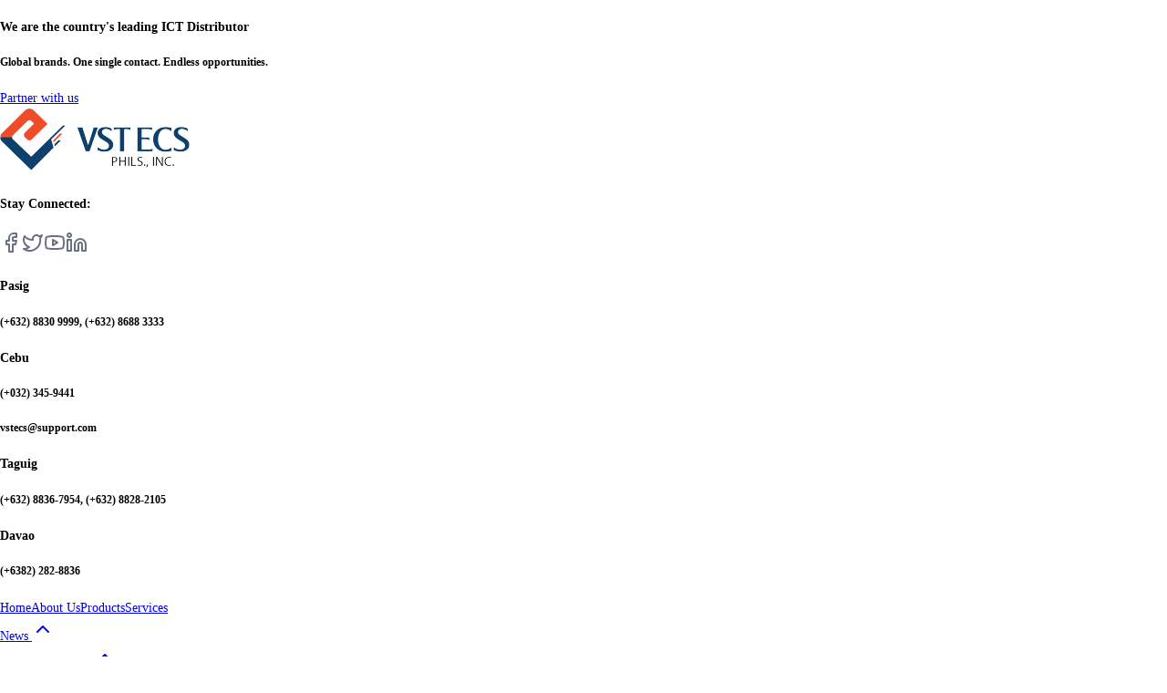

--- FILE ---
content_type: text/html
request_url: https://www.vstecs.com.ph/News/Newsroom/Solve%20Business%20Challenges%20with%20HPE%20Simplivity/1
body_size: 967
content:
<!DOCTYPE html><html lang="en"><head><meta http-equiv="Content-Security-Policy" content="default-src 'self'; img-src 'self' data: blob: https://api-external.vstecs.com.ph https://img.youtube.com https://www.speedmagazine.ph http://newsbytes.ph https://newsbytes.ph http://infochat.com.ph http://www.launchverbatim.com https://www.pcbuyersguide.com.ph https://www.teknogadyet.com https://bit.ly http://manilastandard.net https://manilastandard.net https://tribune.net.ph http://bigtito.net https://www.megabites.com.ph https://philstarlife.com https://mb.com.ph http://www.upgrademag.com https://www.manilarepublic.com https://www.unasalahat.com https://backendnews.net https://blog.adobe.com https://www.manilatimes.net https://digitalmag.theceomagazine.com https://buzz-capital.com https://www.speed.ph https://www.metropoler.net https://www.techpinas.com https://thefanboyseo.com https://moto.yugatech.com https://www.bworldonline.com https://www.philstar.com https://businessmirror.com.ph https://vstecs.com.ph https://issuu.com https://e.issuu.com https://cdn.vstecs.com.ph; script-src-elem 'self' https://www.google.com https://issuu.com https://e.issuu.com https://cdn.vstecs.com.ph https://www.youtube.com https://youtube.com https://platform.twitter.com https://www.instagram.com https://twitter.com https://instagram.com https://x.com https://linkedin.com https://www.linkedin.com https://facebook.com https://www.facebook.com https://www.gstatic.com; style-src-elem 'self' https://fonts.googleapis.com 'unsafe-inline'; script-src 'self' https://www.google.com https://issuu.com https://e.issuu.com https://cdn.vstecs.com.ph https://www.youtube.com https://youtube.com https://platform.twitter.com https://www.instagram.com https://twitter.com https://instagram.com https://x.com https://linkedin.com https://www.linkedin.com https://facebook.com https://www.facebook.com https://www.gstatic.com; style-src 'self' https://fonts.googleapis.com 'unsafe-inline'; font-src 'self' https://fonts.gstatic.com; connect-src 'self' https://api-external.vstecs.com.ph; frame-src 'self' https://www.google.com https://issuu.com https://e.issuu.com https://cdn.vstecs.com.ph https://www.youtube.com https://youtube.com https://platform.twitter.com https://www.instagram.com https://twitter.com https://instagram.com https://x.com https://linkedin.com https://www.linkedin.com https://facebook.com https://www.facebook.com; worker-src 'self' blob:; object-src 'none'; base-uri 'self';">
    <meta charset="UTF-8">
    <meta http-equiv="X-UA-Compatible" content="IE=edge">
    <meta name="viewport" content="width=device-width, initial-scale=1, minimum-scale=1">
    <link rel="shortcut icon" href="/icon.png" type="image/png">
    <meta name="description" content="VST ECS PHILS. INC IS THE COUNTRY'S LEADING ICT DISTRIBUTOR.">
    <link rel="canonical" href="https://www.vstecs.com.ph/">
    <meta property="og:locale" content="en_US">
    <meta property="og:type" content="website">
    <meta property="og:title" content="The Country’s Leading ICT Distributor in the Philippines">
    <meta property="og:description" content="Top 1 Philippine IT Distributor">
    <meta property="og:url" content="https://www.vstecs.com.ph/">
    <meta property="og:site_name" content="VST ECS Phils. Inc.">
    <meta property="og:image" content="/vstLogo.png">
    <meta name="google-site-verification" content="K49kFDbIM46DTTyLF9iPlcfHlqqgAhFgla2DmvOtRCU">
    <script type="module" crossorigin="" src="/assets/index-BkfJDoEG.js"></script>
    <link rel="stylesheet" crossorigin="" href="/assets/index-jK5pKy5_.css">
  </head>
  <body>
    <div id="app"></div>

  
</body></html>

--- FILE ---
content_type: text/html; charset=utf-8
request_url: https://www.google.com/recaptcha/api2/anchor?ar=1&k=6LfqNlorAAAAAD3mxDeZlzsC56Wcyw7txzRPCzZy&co=aHR0cHM6Ly93d3cudnN0ZWNzLmNvbS5waDo0NDM.&hl=en&v=PoyoqOPhxBO7pBk68S4YbpHZ&size=invisible&anchor-ms=20000&execute-ms=30000&cb=5b5ost5d0a1j
body_size: 48964
content:
<!DOCTYPE HTML><html dir="ltr" lang="en"><head><meta http-equiv="Content-Type" content="text/html; charset=UTF-8">
<meta http-equiv="X-UA-Compatible" content="IE=edge">
<title>reCAPTCHA</title>
<style type="text/css">
/* cyrillic-ext */
@font-face {
  font-family: 'Roboto';
  font-style: normal;
  font-weight: 400;
  font-stretch: 100%;
  src: url(//fonts.gstatic.com/s/roboto/v48/KFO7CnqEu92Fr1ME7kSn66aGLdTylUAMa3GUBHMdazTgWw.woff2) format('woff2');
  unicode-range: U+0460-052F, U+1C80-1C8A, U+20B4, U+2DE0-2DFF, U+A640-A69F, U+FE2E-FE2F;
}
/* cyrillic */
@font-face {
  font-family: 'Roboto';
  font-style: normal;
  font-weight: 400;
  font-stretch: 100%;
  src: url(//fonts.gstatic.com/s/roboto/v48/KFO7CnqEu92Fr1ME7kSn66aGLdTylUAMa3iUBHMdazTgWw.woff2) format('woff2');
  unicode-range: U+0301, U+0400-045F, U+0490-0491, U+04B0-04B1, U+2116;
}
/* greek-ext */
@font-face {
  font-family: 'Roboto';
  font-style: normal;
  font-weight: 400;
  font-stretch: 100%;
  src: url(//fonts.gstatic.com/s/roboto/v48/KFO7CnqEu92Fr1ME7kSn66aGLdTylUAMa3CUBHMdazTgWw.woff2) format('woff2');
  unicode-range: U+1F00-1FFF;
}
/* greek */
@font-face {
  font-family: 'Roboto';
  font-style: normal;
  font-weight: 400;
  font-stretch: 100%;
  src: url(//fonts.gstatic.com/s/roboto/v48/KFO7CnqEu92Fr1ME7kSn66aGLdTylUAMa3-UBHMdazTgWw.woff2) format('woff2');
  unicode-range: U+0370-0377, U+037A-037F, U+0384-038A, U+038C, U+038E-03A1, U+03A3-03FF;
}
/* math */
@font-face {
  font-family: 'Roboto';
  font-style: normal;
  font-weight: 400;
  font-stretch: 100%;
  src: url(//fonts.gstatic.com/s/roboto/v48/KFO7CnqEu92Fr1ME7kSn66aGLdTylUAMawCUBHMdazTgWw.woff2) format('woff2');
  unicode-range: U+0302-0303, U+0305, U+0307-0308, U+0310, U+0312, U+0315, U+031A, U+0326-0327, U+032C, U+032F-0330, U+0332-0333, U+0338, U+033A, U+0346, U+034D, U+0391-03A1, U+03A3-03A9, U+03B1-03C9, U+03D1, U+03D5-03D6, U+03F0-03F1, U+03F4-03F5, U+2016-2017, U+2034-2038, U+203C, U+2040, U+2043, U+2047, U+2050, U+2057, U+205F, U+2070-2071, U+2074-208E, U+2090-209C, U+20D0-20DC, U+20E1, U+20E5-20EF, U+2100-2112, U+2114-2115, U+2117-2121, U+2123-214F, U+2190, U+2192, U+2194-21AE, U+21B0-21E5, U+21F1-21F2, U+21F4-2211, U+2213-2214, U+2216-22FF, U+2308-230B, U+2310, U+2319, U+231C-2321, U+2336-237A, U+237C, U+2395, U+239B-23B7, U+23D0, U+23DC-23E1, U+2474-2475, U+25AF, U+25B3, U+25B7, U+25BD, U+25C1, U+25CA, U+25CC, U+25FB, U+266D-266F, U+27C0-27FF, U+2900-2AFF, U+2B0E-2B11, U+2B30-2B4C, U+2BFE, U+3030, U+FF5B, U+FF5D, U+1D400-1D7FF, U+1EE00-1EEFF;
}
/* symbols */
@font-face {
  font-family: 'Roboto';
  font-style: normal;
  font-weight: 400;
  font-stretch: 100%;
  src: url(//fonts.gstatic.com/s/roboto/v48/KFO7CnqEu92Fr1ME7kSn66aGLdTylUAMaxKUBHMdazTgWw.woff2) format('woff2');
  unicode-range: U+0001-000C, U+000E-001F, U+007F-009F, U+20DD-20E0, U+20E2-20E4, U+2150-218F, U+2190, U+2192, U+2194-2199, U+21AF, U+21E6-21F0, U+21F3, U+2218-2219, U+2299, U+22C4-22C6, U+2300-243F, U+2440-244A, U+2460-24FF, U+25A0-27BF, U+2800-28FF, U+2921-2922, U+2981, U+29BF, U+29EB, U+2B00-2BFF, U+4DC0-4DFF, U+FFF9-FFFB, U+10140-1018E, U+10190-1019C, U+101A0, U+101D0-101FD, U+102E0-102FB, U+10E60-10E7E, U+1D2C0-1D2D3, U+1D2E0-1D37F, U+1F000-1F0FF, U+1F100-1F1AD, U+1F1E6-1F1FF, U+1F30D-1F30F, U+1F315, U+1F31C, U+1F31E, U+1F320-1F32C, U+1F336, U+1F378, U+1F37D, U+1F382, U+1F393-1F39F, U+1F3A7-1F3A8, U+1F3AC-1F3AF, U+1F3C2, U+1F3C4-1F3C6, U+1F3CA-1F3CE, U+1F3D4-1F3E0, U+1F3ED, U+1F3F1-1F3F3, U+1F3F5-1F3F7, U+1F408, U+1F415, U+1F41F, U+1F426, U+1F43F, U+1F441-1F442, U+1F444, U+1F446-1F449, U+1F44C-1F44E, U+1F453, U+1F46A, U+1F47D, U+1F4A3, U+1F4B0, U+1F4B3, U+1F4B9, U+1F4BB, U+1F4BF, U+1F4C8-1F4CB, U+1F4D6, U+1F4DA, U+1F4DF, U+1F4E3-1F4E6, U+1F4EA-1F4ED, U+1F4F7, U+1F4F9-1F4FB, U+1F4FD-1F4FE, U+1F503, U+1F507-1F50B, U+1F50D, U+1F512-1F513, U+1F53E-1F54A, U+1F54F-1F5FA, U+1F610, U+1F650-1F67F, U+1F687, U+1F68D, U+1F691, U+1F694, U+1F698, U+1F6AD, U+1F6B2, U+1F6B9-1F6BA, U+1F6BC, U+1F6C6-1F6CF, U+1F6D3-1F6D7, U+1F6E0-1F6EA, U+1F6F0-1F6F3, U+1F6F7-1F6FC, U+1F700-1F7FF, U+1F800-1F80B, U+1F810-1F847, U+1F850-1F859, U+1F860-1F887, U+1F890-1F8AD, U+1F8B0-1F8BB, U+1F8C0-1F8C1, U+1F900-1F90B, U+1F93B, U+1F946, U+1F984, U+1F996, U+1F9E9, U+1FA00-1FA6F, U+1FA70-1FA7C, U+1FA80-1FA89, U+1FA8F-1FAC6, U+1FACE-1FADC, U+1FADF-1FAE9, U+1FAF0-1FAF8, U+1FB00-1FBFF;
}
/* vietnamese */
@font-face {
  font-family: 'Roboto';
  font-style: normal;
  font-weight: 400;
  font-stretch: 100%;
  src: url(//fonts.gstatic.com/s/roboto/v48/KFO7CnqEu92Fr1ME7kSn66aGLdTylUAMa3OUBHMdazTgWw.woff2) format('woff2');
  unicode-range: U+0102-0103, U+0110-0111, U+0128-0129, U+0168-0169, U+01A0-01A1, U+01AF-01B0, U+0300-0301, U+0303-0304, U+0308-0309, U+0323, U+0329, U+1EA0-1EF9, U+20AB;
}
/* latin-ext */
@font-face {
  font-family: 'Roboto';
  font-style: normal;
  font-weight: 400;
  font-stretch: 100%;
  src: url(//fonts.gstatic.com/s/roboto/v48/KFO7CnqEu92Fr1ME7kSn66aGLdTylUAMa3KUBHMdazTgWw.woff2) format('woff2');
  unicode-range: U+0100-02BA, U+02BD-02C5, U+02C7-02CC, U+02CE-02D7, U+02DD-02FF, U+0304, U+0308, U+0329, U+1D00-1DBF, U+1E00-1E9F, U+1EF2-1EFF, U+2020, U+20A0-20AB, U+20AD-20C0, U+2113, U+2C60-2C7F, U+A720-A7FF;
}
/* latin */
@font-face {
  font-family: 'Roboto';
  font-style: normal;
  font-weight: 400;
  font-stretch: 100%;
  src: url(//fonts.gstatic.com/s/roboto/v48/KFO7CnqEu92Fr1ME7kSn66aGLdTylUAMa3yUBHMdazQ.woff2) format('woff2');
  unicode-range: U+0000-00FF, U+0131, U+0152-0153, U+02BB-02BC, U+02C6, U+02DA, U+02DC, U+0304, U+0308, U+0329, U+2000-206F, U+20AC, U+2122, U+2191, U+2193, U+2212, U+2215, U+FEFF, U+FFFD;
}
/* cyrillic-ext */
@font-face {
  font-family: 'Roboto';
  font-style: normal;
  font-weight: 500;
  font-stretch: 100%;
  src: url(//fonts.gstatic.com/s/roboto/v48/KFO7CnqEu92Fr1ME7kSn66aGLdTylUAMa3GUBHMdazTgWw.woff2) format('woff2');
  unicode-range: U+0460-052F, U+1C80-1C8A, U+20B4, U+2DE0-2DFF, U+A640-A69F, U+FE2E-FE2F;
}
/* cyrillic */
@font-face {
  font-family: 'Roboto';
  font-style: normal;
  font-weight: 500;
  font-stretch: 100%;
  src: url(//fonts.gstatic.com/s/roboto/v48/KFO7CnqEu92Fr1ME7kSn66aGLdTylUAMa3iUBHMdazTgWw.woff2) format('woff2');
  unicode-range: U+0301, U+0400-045F, U+0490-0491, U+04B0-04B1, U+2116;
}
/* greek-ext */
@font-face {
  font-family: 'Roboto';
  font-style: normal;
  font-weight: 500;
  font-stretch: 100%;
  src: url(//fonts.gstatic.com/s/roboto/v48/KFO7CnqEu92Fr1ME7kSn66aGLdTylUAMa3CUBHMdazTgWw.woff2) format('woff2');
  unicode-range: U+1F00-1FFF;
}
/* greek */
@font-face {
  font-family: 'Roboto';
  font-style: normal;
  font-weight: 500;
  font-stretch: 100%;
  src: url(//fonts.gstatic.com/s/roboto/v48/KFO7CnqEu92Fr1ME7kSn66aGLdTylUAMa3-UBHMdazTgWw.woff2) format('woff2');
  unicode-range: U+0370-0377, U+037A-037F, U+0384-038A, U+038C, U+038E-03A1, U+03A3-03FF;
}
/* math */
@font-face {
  font-family: 'Roboto';
  font-style: normal;
  font-weight: 500;
  font-stretch: 100%;
  src: url(//fonts.gstatic.com/s/roboto/v48/KFO7CnqEu92Fr1ME7kSn66aGLdTylUAMawCUBHMdazTgWw.woff2) format('woff2');
  unicode-range: U+0302-0303, U+0305, U+0307-0308, U+0310, U+0312, U+0315, U+031A, U+0326-0327, U+032C, U+032F-0330, U+0332-0333, U+0338, U+033A, U+0346, U+034D, U+0391-03A1, U+03A3-03A9, U+03B1-03C9, U+03D1, U+03D5-03D6, U+03F0-03F1, U+03F4-03F5, U+2016-2017, U+2034-2038, U+203C, U+2040, U+2043, U+2047, U+2050, U+2057, U+205F, U+2070-2071, U+2074-208E, U+2090-209C, U+20D0-20DC, U+20E1, U+20E5-20EF, U+2100-2112, U+2114-2115, U+2117-2121, U+2123-214F, U+2190, U+2192, U+2194-21AE, U+21B0-21E5, U+21F1-21F2, U+21F4-2211, U+2213-2214, U+2216-22FF, U+2308-230B, U+2310, U+2319, U+231C-2321, U+2336-237A, U+237C, U+2395, U+239B-23B7, U+23D0, U+23DC-23E1, U+2474-2475, U+25AF, U+25B3, U+25B7, U+25BD, U+25C1, U+25CA, U+25CC, U+25FB, U+266D-266F, U+27C0-27FF, U+2900-2AFF, U+2B0E-2B11, U+2B30-2B4C, U+2BFE, U+3030, U+FF5B, U+FF5D, U+1D400-1D7FF, U+1EE00-1EEFF;
}
/* symbols */
@font-face {
  font-family: 'Roboto';
  font-style: normal;
  font-weight: 500;
  font-stretch: 100%;
  src: url(//fonts.gstatic.com/s/roboto/v48/KFO7CnqEu92Fr1ME7kSn66aGLdTylUAMaxKUBHMdazTgWw.woff2) format('woff2');
  unicode-range: U+0001-000C, U+000E-001F, U+007F-009F, U+20DD-20E0, U+20E2-20E4, U+2150-218F, U+2190, U+2192, U+2194-2199, U+21AF, U+21E6-21F0, U+21F3, U+2218-2219, U+2299, U+22C4-22C6, U+2300-243F, U+2440-244A, U+2460-24FF, U+25A0-27BF, U+2800-28FF, U+2921-2922, U+2981, U+29BF, U+29EB, U+2B00-2BFF, U+4DC0-4DFF, U+FFF9-FFFB, U+10140-1018E, U+10190-1019C, U+101A0, U+101D0-101FD, U+102E0-102FB, U+10E60-10E7E, U+1D2C0-1D2D3, U+1D2E0-1D37F, U+1F000-1F0FF, U+1F100-1F1AD, U+1F1E6-1F1FF, U+1F30D-1F30F, U+1F315, U+1F31C, U+1F31E, U+1F320-1F32C, U+1F336, U+1F378, U+1F37D, U+1F382, U+1F393-1F39F, U+1F3A7-1F3A8, U+1F3AC-1F3AF, U+1F3C2, U+1F3C4-1F3C6, U+1F3CA-1F3CE, U+1F3D4-1F3E0, U+1F3ED, U+1F3F1-1F3F3, U+1F3F5-1F3F7, U+1F408, U+1F415, U+1F41F, U+1F426, U+1F43F, U+1F441-1F442, U+1F444, U+1F446-1F449, U+1F44C-1F44E, U+1F453, U+1F46A, U+1F47D, U+1F4A3, U+1F4B0, U+1F4B3, U+1F4B9, U+1F4BB, U+1F4BF, U+1F4C8-1F4CB, U+1F4D6, U+1F4DA, U+1F4DF, U+1F4E3-1F4E6, U+1F4EA-1F4ED, U+1F4F7, U+1F4F9-1F4FB, U+1F4FD-1F4FE, U+1F503, U+1F507-1F50B, U+1F50D, U+1F512-1F513, U+1F53E-1F54A, U+1F54F-1F5FA, U+1F610, U+1F650-1F67F, U+1F687, U+1F68D, U+1F691, U+1F694, U+1F698, U+1F6AD, U+1F6B2, U+1F6B9-1F6BA, U+1F6BC, U+1F6C6-1F6CF, U+1F6D3-1F6D7, U+1F6E0-1F6EA, U+1F6F0-1F6F3, U+1F6F7-1F6FC, U+1F700-1F7FF, U+1F800-1F80B, U+1F810-1F847, U+1F850-1F859, U+1F860-1F887, U+1F890-1F8AD, U+1F8B0-1F8BB, U+1F8C0-1F8C1, U+1F900-1F90B, U+1F93B, U+1F946, U+1F984, U+1F996, U+1F9E9, U+1FA00-1FA6F, U+1FA70-1FA7C, U+1FA80-1FA89, U+1FA8F-1FAC6, U+1FACE-1FADC, U+1FADF-1FAE9, U+1FAF0-1FAF8, U+1FB00-1FBFF;
}
/* vietnamese */
@font-face {
  font-family: 'Roboto';
  font-style: normal;
  font-weight: 500;
  font-stretch: 100%;
  src: url(//fonts.gstatic.com/s/roboto/v48/KFO7CnqEu92Fr1ME7kSn66aGLdTylUAMa3OUBHMdazTgWw.woff2) format('woff2');
  unicode-range: U+0102-0103, U+0110-0111, U+0128-0129, U+0168-0169, U+01A0-01A1, U+01AF-01B0, U+0300-0301, U+0303-0304, U+0308-0309, U+0323, U+0329, U+1EA0-1EF9, U+20AB;
}
/* latin-ext */
@font-face {
  font-family: 'Roboto';
  font-style: normal;
  font-weight: 500;
  font-stretch: 100%;
  src: url(//fonts.gstatic.com/s/roboto/v48/KFO7CnqEu92Fr1ME7kSn66aGLdTylUAMa3KUBHMdazTgWw.woff2) format('woff2');
  unicode-range: U+0100-02BA, U+02BD-02C5, U+02C7-02CC, U+02CE-02D7, U+02DD-02FF, U+0304, U+0308, U+0329, U+1D00-1DBF, U+1E00-1E9F, U+1EF2-1EFF, U+2020, U+20A0-20AB, U+20AD-20C0, U+2113, U+2C60-2C7F, U+A720-A7FF;
}
/* latin */
@font-face {
  font-family: 'Roboto';
  font-style: normal;
  font-weight: 500;
  font-stretch: 100%;
  src: url(//fonts.gstatic.com/s/roboto/v48/KFO7CnqEu92Fr1ME7kSn66aGLdTylUAMa3yUBHMdazQ.woff2) format('woff2');
  unicode-range: U+0000-00FF, U+0131, U+0152-0153, U+02BB-02BC, U+02C6, U+02DA, U+02DC, U+0304, U+0308, U+0329, U+2000-206F, U+20AC, U+2122, U+2191, U+2193, U+2212, U+2215, U+FEFF, U+FFFD;
}
/* cyrillic-ext */
@font-face {
  font-family: 'Roboto';
  font-style: normal;
  font-weight: 900;
  font-stretch: 100%;
  src: url(//fonts.gstatic.com/s/roboto/v48/KFO7CnqEu92Fr1ME7kSn66aGLdTylUAMa3GUBHMdazTgWw.woff2) format('woff2');
  unicode-range: U+0460-052F, U+1C80-1C8A, U+20B4, U+2DE0-2DFF, U+A640-A69F, U+FE2E-FE2F;
}
/* cyrillic */
@font-face {
  font-family: 'Roboto';
  font-style: normal;
  font-weight: 900;
  font-stretch: 100%;
  src: url(//fonts.gstatic.com/s/roboto/v48/KFO7CnqEu92Fr1ME7kSn66aGLdTylUAMa3iUBHMdazTgWw.woff2) format('woff2');
  unicode-range: U+0301, U+0400-045F, U+0490-0491, U+04B0-04B1, U+2116;
}
/* greek-ext */
@font-face {
  font-family: 'Roboto';
  font-style: normal;
  font-weight: 900;
  font-stretch: 100%;
  src: url(//fonts.gstatic.com/s/roboto/v48/KFO7CnqEu92Fr1ME7kSn66aGLdTylUAMa3CUBHMdazTgWw.woff2) format('woff2');
  unicode-range: U+1F00-1FFF;
}
/* greek */
@font-face {
  font-family: 'Roboto';
  font-style: normal;
  font-weight: 900;
  font-stretch: 100%;
  src: url(//fonts.gstatic.com/s/roboto/v48/KFO7CnqEu92Fr1ME7kSn66aGLdTylUAMa3-UBHMdazTgWw.woff2) format('woff2');
  unicode-range: U+0370-0377, U+037A-037F, U+0384-038A, U+038C, U+038E-03A1, U+03A3-03FF;
}
/* math */
@font-face {
  font-family: 'Roboto';
  font-style: normal;
  font-weight: 900;
  font-stretch: 100%;
  src: url(//fonts.gstatic.com/s/roboto/v48/KFO7CnqEu92Fr1ME7kSn66aGLdTylUAMawCUBHMdazTgWw.woff2) format('woff2');
  unicode-range: U+0302-0303, U+0305, U+0307-0308, U+0310, U+0312, U+0315, U+031A, U+0326-0327, U+032C, U+032F-0330, U+0332-0333, U+0338, U+033A, U+0346, U+034D, U+0391-03A1, U+03A3-03A9, U+03B1-03C9, U+03D1, U+03D5-03D6, U+03F0-03F1, U+03F4-03F5, U+2016-2017, U+2034-2038, U+203C, U+2040, U+2043, U+2047, U+2050, U+2057, U+205F, U+2070-2071, U+2074-208E, U+2090-209C, U+20D0-20DC, U+20E1, U+20E5-20EF, U+2100-2112, U+2114-2115, U+2117-2121, U+2123-214F, U+2190, U+2192, U+2194-21AE, U+21B0-21E5, U+21F1-21F2, U+21F4-2211, U+2213-2214, U+2216-22FF, U+2308-230B, U+2310, U+2319, U+231C-2321, U+2336-237A, U+237C, U+2395, U+239B-23B7, U+23D0, U+23DC-23E1, U+2474-2475, U+25AF, U+25B3, U+25B7, U+25BD, U+25C1, U+25CA, U+25CC, U+25FB, U+266D-266F, U+27C0-27FF, U+2900-2AFF, U+2B0E-2B11, U+2B30-2B4C, U+2BFE, U+3030, U+FF5B, U+FF5D, U+1D400-1D7FF, U+1EE00-1EEFF;
}
/* symbols */
@font-face {
  font-family: 'Roboto';
  font-style: normal;
  font-weight: 900;
  font-stretch: 100%;
  src: url(//fonts.gstatic.com/s/roboto/v48/KFO7CnqEu92Fr1ME7kSn66aGLdTylUAMaxKUBHMdazTgWw.woff2) format('woff2');
  unicode-range: U+0001-000C, U+000E-001F, U+007F-009F, U+20DD-20E0, U+20E2-20E4, U+2150-218F, U+2190, U+2192, U+2194-2199, U+21AF, U+21E6-21F0, U+21F3, U+2218-2219, U+2299, U+22C4-22C6, U+2300-243F, U+2440-244A, U+2460-24FF, U+25A0-27BF, U+2800-28FF, U+2921-2922, U+2981, U+29BF, U+29EB, U+2B00-2BFF, U+4DC0-4DFF, U+FFF9-FFFB, U+10140-1018E, U+10190-1019C, U+101A0, U+101D0-101FD, U+102E0-102FB, U+10E60-10E7E, U+1D2C0-1D2D3, U+1D2E0-1D37F, U+1F000-1F0FF, U+1F100-1F1AD, U+1F1E6-1F1FF, U+1F30D-1F30F, U+1F315, U+1F31C, U+1F31E, U+1F320-1F32C, U+1F336, U+1F378, U+1F37D, U+1F382, U+1F393-1F39F, U+1F3A7-1F3A8, U+1F3AC-1F3AF, U+1F3C2, U+1F3C4-1F3C6, U+1F3CA-1F3CE, U+1F3D4-1F3E0, U+1F3ED, U+1F3F1-1F3F3, U+1F3F5-1F3F7, U+1F408, U+1F415, U+1F41F, U+1F426, U+1F43F, U+1F441-1F442, U+1F444, U+1F446-1F449, U+1F44C-1F44E, U+1F453, U+1F46A, U+1F47D, U+1F4A3, U+1F4B0, U+1F4B3, U+1F4B9, U+1F4BB, U+1F4BF, U+1F4C8-1F4CB, U+1F4D6, U+1F4DA, U+1F4DF, U+1F4E3-1F4E6, U+1F4EA-1F4ED, U+1F4F7, U+1F4F9-1F4FB, U+1F4FD-1F4FE, U+1F503, U+1F507-1F50B, U+1F50D, U+1F512-1F513, U+1F53E-1F54A, U+1F54F-1F5FA, U+1F610, U+1F650-1F67F, U+1F687, U+1F68D, U+1F691, U+1F694, U+1F698, U+1F6AD, U+1F6B2, U+1F6B9-1F6BA, U+1F6BC, U+1F6C6-1F6CF, U+1F6D3-1F6D7, U+1F6E0-1F6EA, U+1F6F0-1F6F3, U+1F6F7-1F6FC, U+1F700-1F7FF, U+1F800-1F80B, U+1F810-1F847, U+1F850-1F859, U+1F860-1F887, U+1F890-1F8AD, U+1F8B0-1F8BB, U+1F8C0-1F8C1, U+1F900-1F90B, U+1F93B, U+1F946, U+1F984, U+1F996, U+1F9E9, U+1FA00-1FA6F, U+1FA70-1FA7C, U+1FA80-1FA89, U+1FA8F-1FAC6, U+1FACE-1FADC, U+1FADF-1FAE9, U+1FAF0-1FAF8, U+1FB00-1FBFF;
}
/* vietnamese */
@font-face {
  font-family: 'Roboto';
  font-style: normal;
  font-weight: 900;
  font-stretch: 100%;
  src: url(//fonts.gstatic.com/s/roboto/v48/KFO7CnqEu92Fr1ME7kSn66aGLdTylUAMa3OUBHMdazTgWw.woff2) format('woff2');
  unicode-range: U+0102-0103, U+0110-0111, U+0128-0129, U+0168-0169, U+01A0-01A1, U+01AF-01B0, U+0300-0301, U+0303-0304, U+0308-0309, U+0323, U+0329, U+1EA0-1EF9, U+20AB;
}
/* latin-ext */
@font-face {
  font-family: 'Roboto';
  font-style: normal;
  font-weight: 900;
  font-stretch: 100%;
  src: url(//fonts.gstatic.com/s/roboto/v48/KFO7CnqEu92Fr1ME7kSn66aGLdTylUAMa3KUBHMdazTgWw.woff2) format('woff2');
  unicode-range: U+0100-02BA, U+02BD-02C5, U+02C7-02CC, U+02CE-02D7, U+02DD-02FF, U+0304, U+0308, U+0329, U+1D00-1DBF, U+1E00-1E9F, U+1EF2-1EFF, U+2020, U+20A0-20AB, U+20AD-20C0, U+2113, U+2C60-2C7F, U+A720-A7FF;
}
/* latin */
@font-face {
  font-family: 'Roboto';
  font-style: normal;
  font-weight: 900;
  font-stretch: 100%;
  src: url(//fonts.gstatic.com/s/roboto/v48/KFO7CnqEu92Fr1ME7kSn66aGLdTylUAMa3yUBHMdazQ.woff2) format('woff2');
  unicode-range: U+0000-00FF, U+0131, U+0152-0153, U+02BB-02BC, U+02C6, U+02DA, U+02DC, U+0304, U+0308, U+0329, U+2000-206F, U+20AC, U+2122, U+2191, U+2193, U+2212, U+2215, U+FEFF, U+FFFD;
}

</style>
<link rel="stylesheet" type="text/css" href="https://www.gstatic.com/recaptcha/releases/PoyoqOPhxBO7pBk68S4YbpHZ/styles__ltr.css">
<script nonce="FrWgGa90RpUePqTfAw5zxg" type="text/javascript">window['__recaptcha_api'] = 'https://www.google.com/recaptcha/api2/';</script>
<script type="text/javascript" src="https://www.gstatic.com/recaptcha/releases/PoyoqOPhxBO7pBk68S4YbpHZ/recaptcha__en.js" nonce="FrWgGa90RpUePqTfAw5zxg">
      
    </script></head>
<body><div id="rc-anchor-alert" class="rc-anchor-alert"></div>
<input type="hidden" id="recaptcha-token" value="[base64]">
<script type="text/javascript" nonce="FrWgGa90RpUePqTfAw5zxg">
      recaptcha.anchor.Main.init("[\x22ainput\x22,[\x22bgdata\x22,\x22\x22,\[base64]/[base64]/[base64]/[base64]/[base64]/[base64]/[base64]/[base64]/[base64]/[base64]\\u003d\x22,\[base64]\x22,\x22aAHCtVRxw47Ct3ofwpUKw4bCoh/Dn8KhWx89wrsBwrQqS8O3w4JFw5jDkcK8EB8PcVoMZCgeAwLDpMOLKXVow5fDhcOpw6LDk8Oiw6hlw7zCj8Olw7zDgMO9PHBpw7dOBsOVw5/[base64]/DpsOiwqV6aMO4KAlZNMKtSEhfwqwowqPDkGRsSnbDgA7DgcKdMsKNwpPCsHRIXcOcwoxaYMKdDR/Di2gcMWgWKmXClMObw5XDssKuworDqsOrYcKEUmgbw6TCk2Bhwo8+TsKFe33Cv8K2wo/Ci8OXw7TDrMOAC8KVH8O5w7zCizfCrMKTw7VMam1Uwp7DjsO3csOJNsKpJMKvwrg0OF4USTpcQ2PDlhHDiHLCp8Kbwr/CtmnDgsOYYcKLZ8O9CwwbwroZHk8LwrUSwq3Cg8OIwohtR1DDg8O5wpvCt2/Dt8OlwoN1eMOwwrp+GcOMWj/CuQV1wr1lRmfDgj7CmQnCoMOtP8K+MW7DrMOcwpjDjkZ4w7zCjcOWwrvCqMOnV8KIJ0ldM8Klw7hoPibCpVXCqXbDrcOpBWcmwplqegFpesK2wpXCvsORe1DCnyMXWCw4Kn/DlXEyLDbDiGzDqBp0Jl/Cu8OmwrLDqsKIwpXCoXUYw6XCn8KEwpcUN8OqV8K3w4oFw4Rdw5vDtsOFwphYH1Nma8KLWhk4w755wpB5filsQQ7CuknCpcKXwrJBKC8fwrvCusOYw4oUw6rCh8OMwocwWsOGS3rDlgQmenLDiFLDlsO/wq03wrhMKQ5BwofCniZ1R1locsORw4jDgwDDkMOADcORFRZRQ2DCiHXCrsOyw7DCuSPClcK/J8KEw6cmw5rDjsOIw7xkFcOnFcOTw4DCrCVkDQfDjBzCsG/[base64]/Cn8OOwovDnAHCmEUcwp5Qw4XDi8KYwqfDtcOtworClwPDhsODN15vbzVQw6fDkynDgMKJWMOmCsOVw6bCjsOnG8Kew5nClXDDvsOAYcOXLQvDsGw0wrt/wqh/V8Okwp/CgwwrwrpBCT5nwpvCimLDs8K9RMOjw4fDiTokbRnDmTZrNBHDiX1Hw5EdRcOAwqtDQsK1wrg+wpkFMcOhKcK6w73DlcKjwrELDF3DtFHCrXstY1QQw4ETwoLDssKowqE4QMOcw6HCmS/Co2rDrXXCk8KLwrFWw4zCm8OPSsO5RcK8wpwAwpAbGBvDksOJwr3DmcKpS0/[base64]/CpTZ8worCtcKcw5g1NCxcw7fDgsOUUDxSwp/[base64]/[base64]/wqTDt8O2wqFBw5Ngwp3Cm8Omw6HCgcOSwpQ+J1XDvlPClAY8w4YLwr96w67Clxsvw7dcFMKpF8OZw7/[base64]/CvMKWVcKnw6bDuGUQDcKIwrtOwoPChsKZBh/[base64]/PsOgUsOewq/Do8O6fMOBwoHCvMKFw6XCrTDDqcOqLU98Qk7Ch0N6wqV6wrozw5HDoXxRMMO6WMO0F8O4w5ErRcOtwp/[base64]/NFPDncKDCsOeUj9mK8KmwqbDlcOsLk/DjsOwwq8Gf2rDrcOtIAvCs8KsVQXDj8Kawo5qwofDt0/DlXdAw7siDsKowqJAwq57IcOmW2oRbicmSsKFUF41K8Oew70GegfDtHnCmCAHahISw53CtMK6E8Kyw7xhBsKMwqgyKRHClUvDolNQwq5rw6HCnDfCvsKdw67DsyrCoBfCkTYQLMOrLcKOwoolfGzDvsKoAcK/wp3CiUwXw7fDl8K7VR1nwrwDbcK0w7hXw6nCp3jDsWvCnC/Djz5iwoJZIErCjHrDo8Opw5hsRGvDhcKbaQAgwobDlcKXwoPDjRZJTsKLwqtXwqQOPcOQdsOPbMKfwqc7OcOuAMKMTcOawqbCpMKyQjMmbjp/Dl1lwp9EwrLDgMKiS8OkUwfDpMKfZloQAMOdIsO0w7PCt8K9TiQhw6rCuAnCmGXCosOjwq7Djzd9w6wtJTLCoHDDpMKjw7lyAB8rKDPDvUHCvy/[base64]/[base64]/Dj1TDqiLCn8OIw5PCiDoSYMOKwp8pWsOORxHCikPCjcKSwoZ8wr3DiinCucKiWFdcw43CmcOAPMOXNMO5w4HDjWvCjDMbe3LDvsOhwqrDg8O1F07DpMONwq3ChXx9fG3CrsOBG8OgLW/DvsO5P8ONKHHDpcOHR8KvfhbDicKDOsOfwrYEw6tbwrTCi8OsF8K2w7s7w44QXm/Ct8OtTMKTwrPCqMO2w59+w5HCocOQdVg1woXDncOmwq9Pw4vDnMKDwpkfwpPCq2DDlEFADjt2w5cjwpHClUPCjybCuz5Pc28HYsOeGMOgwqjCiwLDsgzCgMOuJnQKTsKhRAIUw44veWQEwqkmwozCnsKVw7TCpcOmUyhOw77CjcOrw7ZkJsK7ECDCq8OVw7QDwqQPSj/DnMOwBxp4LAvDkAnCnUQawoQWwqI6asOTwqRcQMOSw5o6Q8KGw6gIOQgQKxUhwpTCnjdMUivDlCMSLsKkC3MoBBtbQUEmIMOxw7bDusKMw4ldwqICYcKrZsOQwq1dw6LDnMO4A183LAjCmsO2w4VVdMOWw6/Chkpaw4/DuAXCk8KQCMKRw5F7PFETBnxFw5NgZQ/Cl8KrKsOzMsKkR8K1wqjDncO2K09fCULCkMOiRyzCjGPDmFMQw4YfW8O2wpMGwpnCvXJhw5fDn8KswpBBB8Kswo/CsFHDnMKHwqVWCjJWwrXDlMOPw6DChzguCkJQbkXCkcKawpfCvMOEwoNcw5Erw6TCvsKaw7BOWhzCtHXDhDNaDnXCpsKuY8KgPXRbw4fDpFk6VwrCuMKfwp4cQsO4aAoiIkZLwoJTwoDCv8OTw6bDiR0Ew5zCh8KRw4/[base64]/d8OeZF/CtzTCgcK9Dk3DjsKdAcKyN37DoMOuHwg3w5bDsMKRHcOSJmLCmS/DkMK8wofDmEYgXFEvwrsgwpkmw47Cm3/DusOUwpvChx1IKwQMw5UiNwh8XCHCmsOZGMKQNw9LICPDgsKtE3XDmcKxW27DqsKDJ8OawqsPwp8eTD/ClMKNw7nCnMOUw6bDhMOOw6rCncOAwq3CscOkbMOCQSDDgHbClMOkS8OAw6IaSwtOFA3DlDE4Tk/Cph8Mw6kwQ0Z1LcOewofDisO+w6vClkvDkyHCiVFgH8KWXsKbw5pUBkvDmXEEw4gpwoTCrD8zwpbCpCXCjCEJbW/DnyPDt2Ukw5R/S8KLH8K0GUTDpMO1wr/[base64]/RsODwqEhasKbwqbDkGwjewxhOg9eA8Kew7XCvcKLRsOswopqw43CrGfCqQ5SwozDnCXCu8KLw5gGwq/DkhHDqE1hwpQ9w5PDrjYDwrEkw5vCuXjCtTV/[base64]/[base64]/DgsKtMMO/[base64]/[base64]/NSoIOlNwCMOpbMKyRMONOh7DiEPDuXPCsXhmBzARwoB/[base64]/Dk1tPw5/CrcOXwr7CtkVpw6URDlPCmRpXw5bDhsOwAcOzPX0zAXfCiybCsMO+w7vDgcOvwpjDg8OQwpBJw4bCvcOnbyM/[base64]/CvhvDh8OBw53DsSjDr3oOWnYUw4RHH8OgYMObw7AXw6Vowr/DrsO2wr9wwrDDrh8nw7xRH8KlD2XDpBx2w55QwpFzEDnDpS84wq0xccOOwoUfNcOewqZQw7hVacKEBX4DP8KEFMK5fEkvw69aOXvDmsOiKsK/w73Cty/[base64]/DkD81wpnCm1zDrsOaYcOQYghgBSvCu8KCwqc3wqt9woxqw7TDncO0a8KSX8OZw7Zddg1YSsO2VnQHwqwEBX8GwoVJw7JrTVsNCwoPwprDuSfDh0/DpMObwqtkw4nCghjDvcOjTCXDjUFSwp7CozV4aSjDhRUUw4vDuUE0wobCusO/w5LDjADCpWzCuVF3XTAdw7/CkD46wqDCkcO+wofDuFQzwq8YSzbCjTNiwqrDvMOrBgPCusOCQi3CqjbCssO0w7rCncOqwo7DicOdEkjCoMKrGgkCI8K8woTDmTA0aUIOdcKlOMK9YFHCg3jCtMO/UT7DnsKDFsO4XcKqwo9kIMOVNsObCRV3FcOowoBlSFTDk8OXeMOkJcOQfWnDscOWw7vCs8Owa3fDjQ99w5QPw4PDsMKCwqx/wpZVwo3Cr8OTwqUnw4YDw5YJw47ChMKcwonDoQHCjsK9CyzDoHzCmBDDuR3CvMOrOsOERsOnw6TCtMKQYTbCssOMwqA+SE/CssOkaMKrcMOYacOYWFPCqyrCrQHDvwUTPiw5Q39wwq88woDCokzCmsOwYUcwZirDp8KMwqMWw5VzEg/CvsKpwrXDpcO0w4vCgALDnsObw4EdwprDn8O1w7hkADXCmcK8b8KbYsKST8KjGMKfecOeawF+SyLCon/CmcOXYGzCqcKfw5rCmsOkwr7CmxrCtCg4w7/[base64]/[base64]/Dgld1EzRJwrfCkE/Dv8Kyw5XCkRXCtMOrCWzDgVQ4w7taw5nCiWDDuMOewo7CrMOWc1wLJsOKcl8bw6LDtMOhZQxtw4w/wrbChcKrPkQpK8OuwqNFBsKAPysNw6HDisOPwoZdEsOGRcKMw78xw4kpSMOEw6kJw57CoMKlEmTCoMKDw79JwpNDw6jDvcK1EGIYLsOLKcO0GC7DvVrDtcKcwo8XwolZwrfCqXEOaFjClMKxwp/DkMK+w4DCiQwuMEAbw60Dw7/CvAdfDnrCiVvDt8Ocw6PDkGzDg8K0BWfCusK/bwTDicOlw6sZesKVw57Dg1DCu8Odb8KJdsO5wrrDjQ3CtcKqR8Ofw5zChg1Nw6BbaMKewr/[base64]/TMOLMCpQwoZHI29RwrIpwrzCti/DlTXCmMOCwqbDusKCUzzDn8OBVWBWwrjCkjsNwrtlQTUfw4/DncOMwrfDosK4YMK8wobChsOhfMOcUsOsL8OSwrQ/F8OuPMKJCcKqHmbCuCzCgXXDo8ORPRrDuMOheF/CqMO0LcKKDcK8PMOhw5jDrGXDucOgwqsOCMKGXsOCH2BXfcK7w6/CiMK1wqMBwpvDk2TCgMOhDnTDvcO+eQB6wqLDtsOewr8JwpvCg27CncOzw6ZgwrXDq8KgF8K7woAkPG4qCDfDrsK7GMKQwpLCmW7Ch8KswqvCoMK1wpzDiTI4AmPCnDDCs3ICAi97wqIxcMKyE0t6w7vCoxrDkG/[base64]/[base64]/[base64]/[base64]/VGlhw7bCqsOHw7Ngw5fDsyQkw6jDpDlnbsOrTsOlw4bCkklgwqnDshEJMALCrwE1woMQw5LDhUxowqoLbFHDj8KiwprCmlHDj8OEwr8/TsK/MMKoaBZ4wovDqTbCo8KcUz1QOjAxfRPCjRk+flw6w5wPVxsLScKKwr1xwq3CkMONwoLDt8ORAxFvwonCncOZKkonw7fDglILR8KRB2VsQx/Dn8Otw5jCr8O3dcOxHGMjwqlQSDrCo8OjRjvCjcO7H8KmQG3ClMKeKhMCGsOkYHDCqMO7ZcKUw7vCpgl4wq/Co30PHsOhO8ODQWgswqnDjj93w6gKOE4wFlZSCcOIQkciwrI9w5TCtysGMwrDtx7CksK5PXA+w5NXwohTKsOhAVdgw5XDlcK1wr0Bw7PDsFfDmMOBG0w1eTw/w4QdZ8Ogw4HDuQQkw43CiDMJYQzDn8O7w4nCrcOywoMIwo7Dgy1xw5/CicOqLcKMwrE7wqXDhi3Dh8OIFSVsAMOVwpULU3Ymw5FGGVIZVMOODcOvw4PDs8OkEh4fEy4RCsKTw5sEwoR/OnHCtzEuwoPDmTUXw6o1w4XCtGUcUlXCiMKDw4JpF8OUw4fDinrDrMOUwrTCpsOfaMO5w7PCjnstwrJod8Kfw4PCnMOiMn8Ew4nDuF/Cu8OpHzXDvMOmwq7DrsO+wpTCnhPCmsKxwpnCmFIvRGhXRWd2G8KsIEIvagJPLQ7CpBPDi0d3w7rDggw0JsOKw54cw6LCkBvDhjzDocKIwp9eBkEGccOQVDjCgMKNAgXDhsOAw59TwrZwGsOww7ZDUcOoTS9FR8OUwrXCrzciw5/Cmg7DhUfCs2/DjsONwqB+wpDCmw3Drg5Uw7F/[base64]/fsKVw7HDk8KdUcOdB8OLDRZNOcKZw4jDijpdwqLCo1duw69+w4jCsApCY8OdNMKfbMOMfsKRw5BYOsOyJHLCrMOEDMKVw68rSBPDiMKQw63DjTfDj0lXVnUsRC0mwo3CvGLDrzHCqcO1AUnCsw/Dn0DDmxvCq8KAw6IGw40LWn4qwpHDnE9pw4zDh8OjwqLDogEywp/Dsy8mcnsMw7tEf8O1w67CkGPChwfDtsOEw4E4wqxWbcOPwrrCvg8Ow4J8eV0Yw4IZPQ4aEx9lwppqDMKEO8KvPFhbc8KWcR7CknvCsy3DkMK6wp3Cr8Kiw7o+wpo3dsODUcO3QwcnwoVhwrZOKzLDp8OmLXhAwpLDlWHCkxXCj0/CkjPDvsObw6NXwrBPw5I2aBTCqjrCnhTDn8OFbRYWdcOwemQ9SErDmmUvIBjCiWYdNcOxwocKNRwNUB7Co8KGWGp9wqPDjSrChMK2w4o/[base64]/DlcOGwrhnwrbDhcO1wo/DmcK5YcONNAkRw4IOI8KgaMOZcSEkwp8kdSPCqGgUKwgAw4fCt8Omwph7wpzCiMKhRh/DtzvCpsKpSsO1w6LClTHCgcODGMKQE8OOei9hw7A5GcONDsOJbMOtw6TCvnLDkcKxw6hpfsOIDR/Duh1Jw4ZOcsO4bgNJUcKIwohVFgPChVLDq1XCkSPCs2towq4Cw6/[base64]/[base64]/Cg8O1wonDjMO0LcK2wpfCrMKQw6/Ds8K7wrs6w5YjEz0UOMO2w7jDjcOUQVdkPQEBw6AzR2fDqsKJYcOSwpjCiMK0w4XDksOzQMKUXivDqMOTKcOJWgDDk8KSwoZxwrLDncOVwrXDkinCkTbDv8OMQWTDq2fDlE1RwoHCvcO2w6pnw63CtcKdPMOiw7/Cr8K7w6woeMK9wp7CmyTDkxvDuj/CgkDDpcO3cMOEwqbDjsKew77DsMO9w7zCtnDCjcO1ecOdKhvCkcOJLMKDw4s0MEFPKcOFUcO5UAgvKkvDmsK1w5DCu8Oww5Zzw5ogYXfDkCLDphPCqcOdwrfCgEoTw5wwXhUGwqDDnzHDrXxCO3fCqkVgw5TDhQ7Cj8K7wq/[base64]/[base64]/[base64]/DucOORsOiQcKydiTCgkrCql/CsmPCvsKnWcOgE8OpU2zDozrCuwzDh8OCw4jCtcK/w5xDdcOBw70fFQbDoEvCqD/CgkvCtgwJcUfDocOGw5DDr8K9wo/Cmn9WUHHCqH9bSMO6w5bCrMKqwqTCjD3DlFIvB1NMB3tgUHnDuVXCm8KpwprCjMKqKsKFwqvDvcO3UE/DskDDr17DncOMJMOrwobDjsKjw7TDrsKdDDoJwoZbwpnDkXtSwpXCmcOxw6MWw69Iwp3Cj8OHXxnDtlfCocOXwpt1w6U9T8K6w7HCk2XDssOcw73Dv8O6WRrDq8Ofw4/DjS/DtMKLUXfCq1UBw4jCgcO8wpUhQcOCw67CjH54w7J+wqPCuMOEb8KZJT7ClMObQXvDs2IwwobCuEUTwptAw74pTEbDhW5Tw61SwrI0woojw4d4wpJEIEzCg3/Co8KNw53Co8Kuw4IEw51IwqJSwrrDocOGBSolw6s9w54KwqnCihDDl8OIesKJD3jChFZjbMKeQXJpCcK1wozDl17DkConw41QwoPDi8KGwpIuSsK5w7Jvw7BaGQUBw5JOLlhEw4bDsB/CgMOMNcOZHsKjOGMqfQVowo3DjsOmwrlgfsO5wokgw5c7w5TCjsO7EANBL2bCkcOpw4PCqXrDt8OcYMKIF8KAfS3CqcK5S8OEH8KJaRzDhVADXEfCsMOoHsKPw4/[base64]/DucO2CcKVJ8KQwqJOF8OETMOpA8OyEMKWGcOAwonCvgI1wrBxasOtfnQMO8Kuwo7CkgzCqgNLw47Co0DCgcKVw5zDhBbCjMOqw5zCs8KwbsKHSA7CsMOncMKDERoWQmFzLR7Ck38ew5/DoFbCv0vCsMO8VMOZT2xfDELDmcORw6Y5L3vCn8OdwpDCn8K9w4Agb8KQwrtGFsO/J8OfW8OEw6fDtMKwJVXCsDgMAFUawp8+a8OKeiVcaMKfwpTCpsO4wodXYsO4w5jDjAwHwpXDp8O6w7jDvMKmwpZww5rCvVrDrA/CmcKkwrTClsOKwrzCgcOywoDCt8KxRW4PP8KTw7BlwrVgZ3PCiWDCncOHwozDjMONGMOBwobCn8O6WEcBUFIbWsKgXMOZw6nDg3vDlhgNwp3Cq8KKw6/DhgXDp0XCnSrCrGDDvzpUw5Quwp0hw6hPwqTDuT09w6Jww6/DvsO/[base64]/[base64]/CicONwps2wrvClsKnwpQiFDVWW20Yw4JLSsO2w44xJMKzaylWwqTChsOiw4fDgmp8wqghwrfCpzTDjhtLK8KAw6jDvMKOwpB9N0fDkg3DhsKWwoZTw7kiw69Zw5g6wp0vJQbCuzBzQBUwIcKscnPDtsOTB1TDvHZOBilJwoRZw5fCp3Aqw68CNQXDqBtBw7PCnglSw6/CihLDnTpbOMOxw6/CoWAfwrHCqSxtw5YYZsKVF8O5dcK0FMOdHsK7PThCw71VwrvDlBsaBWBPwpHCnsKMGxtwwrLDo2ojwrcaw5vCizXCtiLCrh/DlMOpS8K+w7JnwpEKw7UbIcOsworCtEogZ8Occn3DgkrDiMOfah/DtmcbRkVLacOSMhspwqYGwprDolZjw6vDpcKew6zCiAs9EcKqwrDDh8OSwqt7w6IDAEwbQQTCpCXDly7Dr3zCncKWPcKywo3Ctw7CiGAfw7lxB8K8FQ/Cr8KOw5bCicKXIsKzZRk0wplcwpgqw49CwrMlQcKqJw0nNRpnTMONEGfCj8KRw6tmwrbDtRVHw7YDwo82wrByfW1YCWEyIMOuei7Cn3bDvMKfWHd/wo/DnMORw5M9wpzCilcZYRM0w6vCgcOGScKmCsK2wrV/[base64]/RCvCm1B5aGpQw41UW8OrZcKZw60uw7l6CMKGdjVpwq5WwoDDlMO0fkB6wojCvsKkwqPDn8O2C1rDsWIrwovDi0IrOsO2E21EMR7Do1HCuV9UwokHZml9wpdFRMOJCQ1kw57Dtg/[base64]/DuMKiwp/DgnrCmyrDg1cdLMOYLsOKaE9/wpFXwppPwoHDpcO8Jj/Dt1tOMsKKFi/[base64]/[base64]/Dun/DicOHwqrCrcK6wpbDuMK5dEtyOT0WBWB8D03DisKKwokjw6h5GcOoT8Omw5nClcO+OMOxwp/CiXMSOcOMFSvCrXI+w7TDhw3CtkEZVcO3w5cuwqzCuGpnBULClcKSw6oKPcKhw7vDucOjVcOmwqIjSR/CrGDDqzdAw63DvX1kUcOeGFPDkS8cw753VsKuM8KMEcKhREggwqg1wqVdw4AIw7xTw7XDowwtdVk3EsK5w60iHsOtwp/[base64]/CtMOaYW3CoXfDjWvCjw1tTcOsCMOAwp7Dr8KswrVcwoZRZ3taLsKZwosTJMK8ZQXCqMOzLEzDsWwCWWdBI0nCv8KlwoIyCznCtMK1c1nDsDfCu8KUw4FZJMOLwpbCv8KgdMOfOQrDh8K1w4Y3w57Cn8K1w4/CjX7Cpgx0w541wq9gw4PDgcK/w7DDpMOXZsO4EsKpwqoTwp/DlsKiw5hLw7LCin1iJ8KYF8OhTnXCrsO8P1vClcOgw4V0wo9xw68pesOGNcK2wr4nw7vCr3rDrMKFwr7CpMONExw0w40iXMKsMMKzf8KfTMOKcCXCpT8gwrXDjsOlwo/CpG5Ab8K8e2oedMOtw6ZTwrJ4HUDDtBZ3w6duwp3CiMKKwqoQUsOow7zDlcOpd1DCo8KPw4ARw6Ryw6YeesKIw4p0w7xAJB/DuTrCt8KMw6cBw684w7vCrcKKCcKjSyrDlsOfKMO1BELCtsKICgLDnnpYRTfCoxzDg3ktRsOHNcK/wrvDsMKYO8K0wrgfwrEAQEUkwpNuw5LCv8K2Z8Kjw7xlwqBsZsOAw6fCpcKww6oETMKwwrlawpPCox/DtMO/w53DhsKSw6xoJMKbWsKSwrXDkRnCrcKYwpQTKCMPdWzCl8KtV0MqHsK7W2/Di8OywqPCqCoDw4zDqWDCuGXDhDF7JsKuwrnCkHVpw5bDlyJZwofCjWHCl8KMH2U+woLCmsKIw5LDrkPCscOiR8OLegJXAxxfV8OIwr3Djk92GgLDvsOcwobCscKodcKtw5RmQQfDp8OSPCc/wpjCk8Ojwphuw4INwp7CjsOpWwI4d8KbQsO1w4zCuMOWBcKvw4wlCMKIwqrCjXkGS8OJcMOEIcO8NMKPFTHDs8O5eV1IFzBJwr1qAhx9NsKDw5FJeAtow7k6w53DtSrDiEdcwr9HbmnCjMKRwqdsFsO5wp9yw6zDpF/DoG9QJATDlMKKHsOsRTTDt0XDsWcrw7/CvFFmL8K8wqBjVjnDvcO3woDDi8O4w4rCtsO4e8OWFcKaFcOsN8KQwrxGM8KnZQlbwrrDmlbCq8OKHsOJwq1ka8O4T8Ovw71bw6kjwpbCgsKIBAHDhzvDlTwHwqjCsn/CrcO5TcOgwooUYMKYKjN7w7okecOeIGYAX2kawq7DtcKOw6fDmXIOaMKHwqRrEE/DlTgxXcOMbMKRw4xww797wrJywobDisOIOcOZWsOiwqvDuXvDvkIWwoXDtsKAMcOKZ8O5dcOZEsOBMsOEScOWDShBVcOFKgIvNmw3wpBFO8OAw7fCiMOjwoXCvm7DsRrDi8OAFMKsYnNqwqk4ODF2MsK+w70ULsO/wo/DrsO6IER8UMKMwpzDoFR1w5TDgyXDvQF5w59LCng7w5PDhHtybWLCtTlIw6DCsSTCoVAhw4tmNsO5w4fDqx/DrsKMw6QywrfDrm53wpVVc8O9fcKvaMKWX3/DriFcTXYeGsO/KDZpw5DCoHzCh8Kww7rCuMOETjkGwohAw61CJU8Tw4fCnS7CoMKaGmjCnAvDiX3CqMKVPH0HHSsbwq/Cs8KoBMK7wr/CgMKKMMKqZsOfZBzCtMO9D1rCosOGIARqwq1DTzJrwpRbwoACGsOawr8rw6XDisO/wp09LG3Cq3NjD2jDs1vDvMKPw5/DnMORDMOZwrTDqwh8w59DQ8Kvw4lzWWXCk8K1Y8KOwp8KwpJcYFI3D8O4w4PDmcKHacK5BMKJw4LCqhIRw6/Cv8KjBsKSKQ/[base64]/Dj8Oow6XCh8KsYwHChicoU21IBUElw49twq8Xwrtgw5ZwIAjClCTCv8KTw5hAw6tnwpTDgFwlwpXCsh3DmsOJw6HDoVbCuhXCoMOBMwdrFcOKw4pdwr7Cn8OEwrEsw6Fdw5ghX8ONwr7DtcKJDkzCjcOowrhvw4rDiis7w7TDisK8A1omRxjCrz5uY8ObT0HDhcKPwr/[base64]/DswFQCcKsVMOWbjPDkMOhwppWBcKIOTN/[base64]/DmWrDqsKhw6AdS8Kwwp/DhlrCtcKuRyVhNcK6bcOXwq3DlcKDwpFOwqvDpkg9w5nDsMKpw5RCUcOme8K3SnrCrsOdK8Kmwp5Za1k2HMKWwod/w6F6BsK+c8KVwqvCrlbCvcKxBsOQUF/Dl8O5acKaPsOew7V8wpHCkcOSeBc/[base64]/cy8TJ8KuLwXCisO6w4c8EWIWwrvCuEQAwrLCt8OcZAJJdlgPwpAwwpbCqMKew7rCghzCqMKeU8OJw4jCpRnDty3Djh9EM8OsagHCmsOsb8Ovw5V3wrrCvmTDicKbwro7wqZAwq7DnHp6EsOhFF0Jw6lbw7c2w7rCsAINMMKWw4hRw67DgMOTw63Dih4PUijCmsKcwrd/w5zCoSQ6fcOiAMOew7l/w5xbPBLDi8K6w7TDuQIYw6/Cshxqw47CkmF7wq7Dl2wKwodtFhrCi2jDvcKHwqTDk8KSwpZtw7nCgMOeYlvDgsOUf8K1woUmwqoFw77DjAAuwo1ZwpLDr3cRwrLDtsOrw7lnagfCq3UDw7TDkXTDvVrDr8KMRcOELcK8wrfCkcOZwo/CvsKrf8OIwrHCqcKZw5FFw4JBQCYsb1MUW8KXBjvDk8O8WcKuwpYnLSNlw5BbEsOqRMKOd8OKwoYTwpdaQ8KzwqJlOsKjw5Iqw4hITMKoWsOXHcOvFDp1wrjCs2HDvMKzwp/DvsKoTMKBXW4WIlMLbkNywpQeGiPDrsO2wpEoIhUbw74NIVzCoMK2w4PCv23DqcOmIcOUKsK/w5Q+OMOECXsSXkM+VTLDmAzCiMKtfMK/[base64]/DinjCsFMUwqFEMsOkE8K5wqvDqTJgXsOVw6XCgz53w73CpMOmwqNOw7rCqsKCBhvCv8OnZSADw5rCjMK9w78fwo4Ew7jClSJVwr3Cg1Vaw4rDoMKWAcKTw5sbYcKwwqh7w4M/w4XCj8OBw6prBMOHwrrCn8Otw7pcwrjDr8OBw5vDjVHCsBgKCTzDvFpVQwMGJ8KaccOZw74wwp1nwobDnhUCw4IfwpDDnC3CmsKTwqLDh8OHJsK0wrpKwoo/KmI3D8OPw6sQw5PCvsOYwrHCiX3DjcO4CmZcTcKGCDFnXigefB/[base64]/[base64]/DlEA2ZcKiPcOPwpLCm34bw5nCv8Kjw7x/PBrDnG5xQwHDlwxlwrXDv3zCsHvCsyoKwrcqwrTDoXpROlA7fMK1Jm4rMcKpwoUMwqJiw6gIwp5aVy7DmTp2ecKfLsKtwr/DrcOqw6zCqhQZc8ORwqMNUsObVXUFWA9kwqIfwowhwojDn8KtHsO6w7XDmcK4akwZKVTCusOgwosZw7dgw6LCgDnCgcKHw5V0wqDDogrCisOGDRscOU7Cm8OoUxgsw7bDvhfCkcOCw6M1LF0jwqhjK8K4Z8OLw60TwoxkGsKnw5rCg8OIHcKVwrxpBi/DukpZXcK1aRrCvSAkwp7CkFQIw6N4PMKUZ3XCpCXDr8OcVHjCnFY9w4ZQZMKdLMKvVnp7SBbCm2zChcKbZWfCmF/[base64]/eBrCtE7CtQ8Hw6/DgsOUZMO/[base64]/wrbCp8O8PAfCo8OEw7INDDXCi8K+Ong1Sm3DusKuTS08Q8K7AsKkQMKtw6PCq8OLRsK/fcOvw4c9V0DDpsOjwoHClsKBw5oKw4DDshIOGcKEDCzCrMKySgBOw4xvwqNxK8KDw5Mew6xMwqnCiG7DvMKfecOxwr4IwpI+w77Cpn5zw5bDrn3Ci8Kfw7Jzbi1VwovDv1hzwoBec8Ohwq3CllB8w5rDhcOdHcKrABnCpA7CqmVfwp5ywqwZN8ObQkx7wqDCm8O/w4fDscOiwqLDvsObD8KoWcOawpvDq8KfwoXCr8K6K8Ocwr4KwoFyJMOYw77CrcOuw6HDiMKHw77CkRljw5bCkUpRTArCpivCri0Swr3Cl8OVcMOSw7/DpsKaw5YZc2PCoTnCocKTwoPCrT0XwpUBfMOpw6XCsMKMw6rClcKXD8O2KsKdw7LDqcOEw47CvQTCh1wcw4zChEvCoktCw7/[base64]/[base64]/CjlbChsKfw63CiGlFb8OVw5gTGXcaXmTCmMOIa1PDnsOpwqkEw54ZWC/DiVw3wr3DucOQw4bCqsK/w6trXH8KBkUhUTTCk8Oafhtfw7zCm1rCh19+wq8PwqQnwo3Dk8Ktwq8xwq/DhMKkwpDCpE3DjzXDqG5twrJhOHXCjsOOw5fCj8Kmw4bChcOPQsKidcO9w4TCv1rCtsOLwpxRwqLCp3dIw5vDjMK8GiEbwqzCvnHDui/CgMOxwoPCuWMzwo9LwrnCncO5KsKMZcO3VmJJAwkANsK4wrwDwqVaexM/QsOvcGQwGULCvzFhCsOgCDR9NsK4KSjCr3DCgSM9w4gww4TCvcOgw7ZDwrnDjRY8EzBrwrnCqMO2w5bChkLDpAPDksOjwo9/wrnCkl1Dw7vCgFrDvcO5w6/Cl1tfw4cVw7VRw57DsGfCrmbDi1PDh8KJCzHCtMO9wqnDiAYZwqgLfMKZwrxOfMKUQsO3w4vCpsOAE3XDtsOOw5Niw4pAw6vDkTd/QiTDhMOyw5XDhSRvWcKRwoXCtcKIPG/DtcOnw6JNCMOzw4ACbsK2w4oHEMKYfybClcK8DMOWbVbDgWVLwqYpW0jCmsKAwonDq8O3wojDsMOkUEItwqzDmcK5woEbFWfCnMOGT0nCg8O+Z1XDlcO2woINJsOpasKRwpsPHn/DoMKfw4bDlAvCu8Klw7rCqiHDtMK9wpUJdEU3I1Erwr3DvsOoYCrDjAECccOqw5pMw4Y9w7tyFm/CmsO3HX/CssKIOMOcw6jDsGlDw6HCoFk/wrtuwrHDmgrDgsKSwpRZEsKrwprDs8ONwoDCscK+wpxEIhjDsAdNdMOzwpXCusKlw63DkMKow53CocKgAMOBa1rCtMOGwoIcLllzecO2MGzCusKRwozChcORYsK9wrLCkl7DgMKOw7HDp0dnw5zCvsKOFMOrG8OPcWtoCcKBVx9rACrCmWd9w7J4Hhw6JcOrw4/Dp1HCu0fDmsOFDMOVbMOowqLDp8KWwr/Dl3Q9w5R8wq4wdlhLwr7DgsK2OlEFVcOUwpxWX8KwwovCli/DmMKIS8K0acOsUMKfCsKDw5gYw6EPw60wwr0fw6obKjTChwXDkFJvw79+wo0oLnzCp8Krwq3DusOkOGvDog3DgMKCwqrCqA5qw6/Dm8KUacKRSsO8wq3DrXFiwo7CpU3DnMKSwoDCj8KGJ8K5Giksw5jCllEIwp8xwoFVKHBoLXnDksOBw7JXVRR/w6bCqiHDvCPDgzAQMG1uLwg3w5Bqw47ClsONwrPClsKTR8OHw4Y9woE+wqVbwovDgMOCwp7DlsKsMcOPASQ1dH1UScOcw5RAw7w3woIkwr3DkRt4P352RcOeXsK4VUjCssO1cHhjwpzClcOOw73CmE/ChjXCmMOEw4jCscOEw5YiwpjDocO7w7zCiyhxHsKBwq7DjMKBw50TZsOuwoHCnMOfwooDOMOgGHzCn38kw7LCl8OQf1zDtQQFw7lhUgx6W17DlcOiEyU2w7NLwrB7Mi5TOXhww5nCs8KEwpVZw5U+EkNcWsK+H0trI8KMw4DCv8KNSsKrd8OWwonDp8KzIsOmDMO/[base64]/ChsKDHsKDUMOoXMKXQQhXw5Iqw6XCnibCgsOsCnTChMO3wqXDsMKLBsK8Jl84HMK4w7nDuwYgHGMDwpjDvcK+OsOOK0hLG8O4wp7DpcOXw6F8w5nDuMONKi7DkGNjfDAQUsOlw4BIwq/DvHHDu8KOB8O/[base64]/CjsOlwo7CnsK9w4TDhcKZw7bCmnLCjMO2w5IJw5Vpw4DDim3ChQ/Coh5fZcKpw4JFw4TDtDDCuk/[base64]/[base64]/QhVWRDQZwrPDjTdsKcKqwojChXXChEx4wpADwrEyOlUkw4zCgEXCj37DmMK4w49uwpsVOMO3w442wrPCncKnOVvDssKqUMK7GcKew7LCocODwpzCjzXDgWsJKT/[base64]/[base64]/CgcObwq1TesO5w7vDryB8w4nDhcOTB8OowoAFK8OlNsKyXMOtTcOBwp3DlFzDg8O/BMKRdEbCr17Dowt3wo9kwp3CrTbCvy3CgcKZfsKuMkrCuMKkFMK6SMKPLiTCrcKswrDDvFoIGsO/NcO/w5vDnjDCiMO0w5fCjsOEG8K9w5PDpcO0w4nCqUsAGsKBYsOFLQcKWsOTTSLDnxbDicKdYMKxTMKqw7TCoMKZPg7CnMK6w63CnR1rwq7Cq2AhE8O7SX9QwovDgQXDo8KcwqXCpMOnw6A5KcOCw6DCksKpE8K5wow4wobDnsKbwo7CgMKyCyE1wrAwcXDDkF3CsHfCvx/DhEXDucO4ZRQXw5rCimvCiHoRNAvCmcOaSMO7wqXDocOkOMOTwq7CuMO5w6xNL0UaVRc0YS5tw4LDg8Oyw67DukB1BwZGw5/[base64]/CjyVvwo3CpcKNA8Oxw6lJwpYMJ8K9Yy0aw6zCkV3DpsOnw7V2ZE47JV7CnFbDqTQzwpjCmTjClMOJRWnCscKcUmjCrcKxAR5nwrPDoMOJwoPDvsOjPH0bUMKhw6h3LQZawo9+ecKZK8Ojw6pwUMOwDEQpB8KkOsKMwobCjcOjw4NzY8KAfjfCqMOZeB/[base64]\\u003d\\u003d\x22],null,[\x22conf\x22,null,\x226LfqNlorAAAAAD3mxDeZlzsC56Wcyw7txzRPCzZy\x22,0,null,null,null,1,[21,125,63,73,95,87,41,43,42,83,102,105,109,121],[1017145,507],0,null,null,null,null,0,null,0,null,700,1,null,0,\[base64]/76lBhnEnQkZnOKMAhk\\u003d\x22,0,1,null,null,1,null,0,0,null,null,null,0],\x22https://www.vstecs.com.ph:443\x22,null,[3,1,1],null,null,null,1,3600,[\x22https://www.google.com/intl/en/policies/privacy/\x22,\x22https://www.google.com/intl/en/policies/terms/\x22],\x229JzhI1sFa9Nt+hJx0aNXjBIGdPMd0aBZH+vIIuvRxG4\\u003d\x22,1,0,null,1,1768649383320,0,0,[54,184,204],null,[133,85,136],\x22RC-eQtJy7b4rdiUFA\x22,null,null,null,null,null,\x220dAFcWeA6piJLZZ3ZlsT2TfUj9DuWckcQQ_T_cbL3tpHRRbPx2dq0o-SNuWyqw9stXjkYRnG5vG69Zu-TM8K1a7C_1AXrRDdNV8g\x22,1768732183420]");
    </script></body></html>

--- FILE ---
content_type: text/css
request_url: https://www.vstecs.com.ph/assets/index-jK5pKy5_.css
body_size: 193133
content:
@import"https://fonts.googleapis.com/css2?family=Inter:ital,opsz,wght@0,14..32,100..900;1,14..32,100..900&family=Poppins:ital,wght@0,100;0,200;0,300;0,400;0,500;0,600;0,700;0,800;0,900;1,100;1,200;1,300;1,400;1,500;1,600;1,700;1,800;1,900&display=swap";/*! tailwindcss v4.0.14 | MIT License | https://tailwindcss.com */@layer theme{:root,:host{--font-sans:ui-sans-serif,system-ui,sans-serif,"Apple Color Emoji","Segoe UI Emoji","Segoe UI Symbol","Noto Color Emoji";--font-mono:ui-monospace,SFMono-Regular,Menlo,Monaco,Consolas,"Liberation Mono","Courier New",monospace;--color-red-200:oklch(.885 .062 18.334);--color-red-300:oklch(.808 .114 19.571);--color-red-500:oklch(.637 .237 25.331);--color-red-700:oklch(.505 .213 27.518);--color-orange-50:oklch(.98 .016 73.684);--color-orange-500:oklch(.705 .213 47.604);--color-orange-700:oklch(.553 .195 38.402);--color-green-50:oklch(.982 .018 155.826);--color-green-500:oklch(.723 .219 149.579);--color-green-700:oklch(.527 .154 150.069);--color-green-800:oklch(.448 .119 151.328);--color-sky-500:oklch(.685 .169 237.323);--color-blue-50:oklch(.97 .014 254.604);--color-blue-100:oklch(.932 .032 255.585);--color-blue-500:oklch(.623 .214 259.815);--color-blue-700:oklch(.488 .243 264.376);--color-blue-800:oklch(.424 .199 265.638);--color-slate-100:oklch(.968 .007 247.896);--color-slate-200:oklch(.929 .013 255.508);--color-slate-300:oklch(.869 .022 252.894);--color-slate-400:oklch(.704 .04 256.788);--color-slate-500:oklch(.554 .046 257.417);--color-slate-800:oklch(.279 .041 260.031);--color-gray-50:oklch(.985 .002 247.839);--color-gray-100:oklch(.967 .003 264.542);--color-gray-200:oklch(.928 .006 264.531);--color-gray-300:oklch(.872 .01 258.338);--color-gray-400:oklch(.707 .022 261.325);--color-gray-500:oklch(.551 .027 264.364);--color-gray-600:oklch(.446 .03 256.802);--color-gray-700:oklch(.373 .034 259.733);--color-gray-800:oklch(.278 .033 256.848);--color-gray-900:oklch(.21 .034 264.665);--color-neutral-800:oklch(.269 0 0);--color-black:#000;--color-white:#fff;--spacing:.25rem;--breakpoint-lg:64rem;--breakpoint-2xl:96rem;--container-xs:20rem;--container-sm:24rem;--container-md:28rem;--container-lg:32rem;--container-xl:36rem;--container-2xl:42rem;--container-4xl:56rem;--container-5xl:64rem;--container-6xl:72rem;--text-xs:.75rem;--text-xs--line-height:calc(1/.75);--text-sm:.875rem;--text-sm--line-height:calc(1.25/.875);--text-base:1rem;--text-base--line-height: 1.5 ;--text-lg:1.125rem;--text-lg--line-height:calc(1.75/1.125);--text-xl:1.25rem;--text-xl--line-height:calc(1.75/1.25);--text-2xl:1.5rem;--text-2xl--line-height:calc(2/1.5);--text-3xl:1.875rem;--text-3xl--line-height: 1.2 ;--text-4xl:2.25rem;--text-4xl--line-height:calc(2.5/2.25);--text-5xl:3rem;--text-5xl--line-height:1;--font-weight-light:300;--font-weight-normal:400;--font-weight-medium:500;--font-weight-semibold:600;--font-weight-bold:700;--font-weight-extrabold:800;--tracking-wider:.05em;--leading-tight:1.25;--leading-relaxed:1.625;--radius-sm:.25rem;--radius-md:.375rem;--radius-lg:.5rem;--radius-xl:.75rem;--radius-2xl:1rem;--radius-3xl:1.5rem;--radius-4xl:2rem;--ease-in:cubic-bezier(.4,0,1,1);--ease-out:cubic-bezier(0,0,.2,1);--ease-in-out:cubic-bezier(.4,0,.2,1);--animate-spin:spin 1s linear infinite;--animate-pulse:pulse 2s cubic-bezier(.4,0,.6,1)infinite;--blur-sm:8px;--blur-md:12px;--aspect-video:16/9;--default-transition-duration:.15s;--default-transition-timing-function:cubic-bezier(.4,0,.2,1);--default-font-family:var(--font-sans);--default-font-feature-settings:var(--font-sans--font-feature-settings);--default-font-variation-settings:var(--font-sans--font-variation-settings);--default-mono-font-family:var(--font-mono);--default-mono-font-feature-settings:var(--font-mono--font-feature-settings);--default-mono-font-variation-settings:var(--font-mono--font-variation-settings);--font-body:"Inter","Poppins","Arial",sans-serif;--color-primary:#f04c2b;--color-primary-dark:#d13c1b;--color-secondary:#13426b;--color-secondary-dark:#103657;--color-secondary-light:#165997;--color-secondary-extralight:#56aeff;--color-dark:#171717;--color-body:#f9f9f9;--color-gray:#f5f5f5}}@layer base{*,:after,:before,::backdrop{box-sizing:border-box;border:0 solid;margin:0;padding:0}::file-selector-button{box-sizing:border-box;border:0 solid;margin:0;padding:0}html,:host{-webkit-text-size-adjust:100%;-moz-tab-size:4;tab-size:4;line-height:1.5;font-family:var(--default-font-family,ui-sans-serif,system-ui,sans-serif,"Apple Color Emoji","Segoe UI Emoji","Segoe UI Symbol","Noto Color Emoji");font-feature-settings:var(--default-font-feature-settings,normal);font-variation-settings:var(--default-font-variation-settings,normal);-webkit-tap-highlight-color:transparent}body{line-height:inherit}hr{height:0;color:inherit;border-top-width:1px}abbr:where([title]){-webkit-text-decoration:underline dotted;text-decoration:underline dotted}h1,h2,h3,h4,h5,h6{font-size:inherit;font-weight:inherit}a{color:inherit;-webkit-text-decoration:inherit;text-decoration:inherit}b,strong{font-weight:bolder}code,kbd,samp,pre{font-family:var(--default-mono-font-family,ui-monospace,SFMono-Regular,Menlo,Monaco,Consolas,"Liberation Mono","Courier New",monospace);font-feature-settings:var(--default-mono-font-feature-settings,normal);font-variation-settings:var(--default-mono-font-variation-settings,normal);font-size:1em}small{font-size:80%}sub,sup{vertical-align:baseline;font-size:75%;line-height:0;position:relative}sub{bottom:-.25em}sup{top:-.5em}table{text-indent:0;border-color:inherit;border-collapse:collapse}:-moz-focusring{outline:auto}progress{vertical-align:baseline}summary{display:list-item}ol,ul,menu{list-style:none}img,svg,video,canvas,audio,iframe,embed,object{vertical-align:middle;display:block}img,video{max-width:100%;height:auto}button,input,select,optgroup,textarea{font:inherit;font-feature-settings:inherit;font-variation-settings:inherit;letter-spacing:inherit;color:inherit;opacity:1;background-color:#0000;border-radius:0}::file-selector-button{font:inherit;font-feature-settings:inherit;font-variation-settings:inherit;letter-spacing:inherit;color:inherit;opacity:1;background-color:#0000;border-radius:0}:where(select:is([multiple],[size])) optgroup{font-weight:bolder}:where(select:is([multiple],[size])) optgroup option{padding-inline-start:20px}::file-selector-button{margin-inline-end:4px}::placeholder{opacity:1;color:color-mix(in oklab,currentColor 50%,transparent)}textarea{resize:vertical}::-webkit-search-decoration{-webkit-appearance:none}::-webkit-date-and-time-value{min-height:1lh;text-align:inherit}::-webkit-datetime-edit{display:inline-flex}::-webkit-datetime-edit-fields-wrapper{padding:0}::-webkit-datetime-edit{padding-block:0}::-webkit-datetime-edit-year-field{padding-block:0}::-webkit-datetime-edit-month-field{padding-block:0}::-webkit-datetime-edit-day-field{padding-block:0}::-webkit-datetime-edit-hour-field{padding-block:0}::-webkit-datetime-edit-minute-field{padding-block:0}::-webkit-datetime-edit-second-field{padding-block:0}::-webkit-datetime-edit-millisecond-field{padding-block:0}::-webkit-datetime-edit-meridiem-field{padding-block:0}:-moz-ui-invalid{box-shadow:none}button,input:where([type=button],[type=reset],[type=submit]){-webkit-appearance:button;-moz-appearance:button;appearance:button}::file-selector-button{-webkit-appearance:button;-moz-appearance:button;appearance:button}::-webkit-inner-spin-button{height:auto}::-webkit-outer-spin-button{height:auto}[hidden]:where(:not([hidden=until-found])){display:none!important}@property --radialprogress{syntax: "<percentage>"; inherits: true; initial-value: 0%;}:root{scrollbar-color:color-mix(in oklch,currentColor 35%,#0000)#0000}:root:has(.modal-open,.modal[open],.modal:target,.modal-toggle:checked,.drawer:not([class*=drawer-open])>.drawer-toggle:checked){overflow:hidden}:root,[data-theme]{background-color:var(--root-bg,var(--color-base-100));color:var(--color-base-content)}:root{--fx-noise:url("data:image/svg+xml,%3Csvg xmlns='http://www.w3.org/2000/svg'%3E%3Cfilter id='a'%3E%3CfeTurbulence type='fractalNoise' baseFrequency='1.34' numOctaves='4' stitchTiles='stitch'%3E%3C/feTurbulence%3E%3C/filter%3E%3Crect width='100%25' height='100%25' filter='url(%23a)' opacity='0.2'%3E%3C/rect%3E%3C/svg%3E")}.chat{--mask-chat:url("data:image/svg+xml,%3csvg width='13' height='13' xmlns='http://www.w3.org/2000/svg'%3e%3cpath fill='black' d='M0 11.5004C0 13.0004 2 13.0004 2 13.0004H12H13V0.00036329L12.5 0C12.5 0 11.977 2.09572 11.8581 2.50033C11.6075 3.35237 10.9149 4.22374 9 5.50036C6 7.50036 0 10.0004 0 11.5004Z'/%3e%3c/svg%3e")}:where(:root:has(.modal-open,.modal[open],.modal:target,.modal-toggle:checked,.drawer:not(.drawer-open)>.drawer-toggle:checked)){scrollbar-gutter:stable;background-image:linear-gradient(var(--color-base-100),var(--color-base-100));--root-bg:color-mix(in srgb,var(--color-base-100),oklch(0% 0 0) 40%)}}@layer components;@layer utilities{.diff{webkit-user-select:none;-webkit-user-select:none;user-select:none;direction:ltr;grid-template-columns:auto 1fr;width:100%;display:grid;position:relative;overflow:hidden;container-type:inline-size}.diff:focus-visible,.diff:has(.diff-item-1:focus){outline-style:var(--tw-outline-style);outline-offset:1px;outline-width:2px;outline-color:var(--color-base-content)}.diff:focus-visible .diff-resizer{min-width:90cqi;max-width:90cqi}.diff:has(.diff-item-2:focus-visible){outline-style:var(--tw-outline-style);outline-offset:1px;outline-width:2px}.diff:has(.diff-item-2:focus-visible) .diff-resizer{min-width:10cqi;max-width:10cqi}@supports (-webkit-overflow-scrolling:touch) and (overflow:-webkit-paged-x){.diff:focus .diff-resizer{min-width:10cqi;max-width:10cqi}.diff:has(.diff-item-1:focus) .diff-resizer{min-width:90cqi;max-width:90cqi}}.modal{pointer-events:none;visibility:hidden;width:100%;max-width:none;height:100%;max-height:none;color:inherit;transition:transform .3s ease-out,visibility .3s allow-discrete,background-color .3s ease-out,opacity .1s ease-out;overscroll-behavior:contain;z-index:999;background-color:#0000;place-items:center;margin:0;padding:0;display:grid;position:fixed;top:0;right:0;bottom:0;left:0;overflow:hidden}.modal::backdrop{display:none}.modal.modal-open,.modal[open],.modal:target{pointer-events:auto;visibility:visible;opacity:1;background-color:#0006;transition:transform .3s ease-out,background-color .3s ease-out,opacity .1s ease-out}:is(.modal.modal-open,.modal[open],.modal:target) .modal-box{opacity:1;translate:0;scale:1}@starting-style{.modal.modal-open,.modal[open],.modal:target{visibility:hidden;opacity:0}}.tooltip{--tt-bg:var(--color-neutral);--tt-off: calc(100% + .5rem) ;--tt-tail: calc(100% + 1px + .25rem) ;display:inline-block;position:relative}.tooltip>:where(.tooltip-content),.tooltip[data-tip]:before{border-radius:var(--radius-field);text-align:center;white-space:normal;max-width:20rem;color:var(--color-neutral-content);opacity:0;background-color:var(--tt-bg);pointer-events:none;z-index:1;--tw-content:attr(data-tip);content:var(--tw-content);width:max-content;padding-block:.25rem;padding-inline:.5rem;font-size:.875rem;line-height:1.25em;transition:opacity .2s cubic-bezier(.4,0,.2,1) 75ms,transform .2s cubic-bezier(.4,0,.2,1) 75ms;position:absolute}.tooltip:after{opacity:0;background-color:var(--tt-bg);content:"";pointer-events:none;--mask-tooltip:url("data:image/svg+xml,%3Csvg width='10' height='4' viewBox='0 0 8 4' fill='none' xmlns='http://www.w3.org/2000/svg'%3E%3Cpath d='M0.500009 1C3.5 1 3.00001 4 5.00001 4C7 4 6.5 1 9.5 1C10 1 10 0.499897 10 0H0C-1.99338e-08 0.5 0 1 0.500009 1Z' fill='black'/%3E%3C/svg%3E%0A");width:.625rem;height:.25rem;-webkit-mask-position:-1px 0;mask-position:-1px 0;-webkit-mask-repeat:no-repeat;mask-repeat:no-repeat;-webkit-mask-image:var(--mask-tooltip);mask-image:var(--mask-tooltip);transition:opacity .2s cubic-bezier(.4,0,.2,1) 75ms,transform .2s cubic-bezier(.4,0,.2,1) 75ms;display:block;position:absolute}:is(.tooltip.tooltip-open,.tooltip[data-tip]:hover,.tooltip:hover,.tooltip:has(:focus-visible))>.tooltip-content,:is(.tooltip.tooltip-open,.tooltip[data-tip]:hover,.tooltip:hover,.tooltip:has(:focus-visible))[data-tip]:before,:is(.tooltip.tooltip-open,.tooltip[data-tip]:hover,.tooltip:hover,.tooltip:has(:focus-visible)):after{opacity:1;--tt-pos:0rem;transition:opacity .2s cubic-bezier(.4,0,.2,1),transform .2s cubic-bezier(.4,0,.2,1)}.tooltip>.tooltip-content,.tooltip[data-tip]:before{transform:translate(-50%)translateY(var(--tt-pos,.25rem));inset:auto auto var(--tt-off)50%}.tooltip:after{transform:translate(-50%)translateY(var(--tt-pos,.25rem));inset:auto auto var(--tt-tail)50%}.tab{cursor:pointer;-webkit-appearance:none;-moz-appearance:none;appearance:none;text-align:center;webkit-user-select:none;-webkit-user-select:none;user-select:none;--tab-p:1rem;--tab-bg:var(--color-base-100);--tab-border-color:var(--color-base-300);--tab-radius-ss:0;--tab-radius-se:0;--tab-radius-es:0;--tab-radius-ee:0;--tab-order:0;--tab-radius-min:calc(.75rem - var(--border));flex-wrap:wrap;order:var(--tab-order);height:calc(var(--size-field,.25rem)*10);border-color:#0000;justify-content:center;align-items:center;padding-inline-start:var(--tab-p);padding-inline-end:var(--tab-p);font-size:.875rem;display:inline-flex;position:relative}@media (hover:hover){.tab:hover{color:var(--color-base-content)}}.tab:is(input[type=radio]){min-width:fit-content}.tab:is(input[type=radio]):after{content:attr(aria-label)}.tab:is(label){position:relative}.tab:is(label) input{cursor:pointer;-webkit-appearance:none;-moz-appearance:none;appearance:none;opacity:0;position:absolute;top:0;right:0;bottom:0;left:0}:is(.tab:checked,.tab:is(label:has(:checked)),.tab:is(.tab-active,[aria-selected=true]))+.tab-content{height:100%;display:block}.tab:not(:checked,label:has(:checked),:hover,.tab-active,[aria-selected=true]){color:color-mix(in oklab,var(--color-base-content)50%,transparent)}.tab:not(input):empty{cursor:default;flex-grow:1}.tab:focus{--tw-outline-style:none;outline-style:none}@media (forced-colors:active){.tab:focus{outline-offset:2px;outline:2px solid #0000}}.tab:focus-visible,.tab:is(label:has(:checked:focus-visible)){outline-offset:-5px;outline:2px solid}.tab[disabled]{pointer-events:none;opacity:.4}.menu{--menu-active-fg:var(--color-neutral-content);--menu-active-bg:var(--color-neutral);flex-flow:column wrap;width:fit-content;padding:.5rem;font-size:.875rem;display:flex}.menu :where(li ul){white-space:nowrap;margin-inline-start:1rem;padding-inline-start:.5rem;position:relative}.menu :where(li ul):before{background-color:var(--color-base-content);opacity:.1;width:var(--border);content:"";inset-inline-start:0;position:absolute;top:.75rem;bottom:.75rem}.menu :where(li>.menu-dropdown:not(.menu-dropdown-show)){display:none}.menu :where(li:not(.menu-title)>:not(ul,details,.menu-title,.btn)),.menu :where(li:not(.menu-title)>details>summary:not(.menu-title)){border-radius:var(--radius-field);text-align:start;text-wrap:balance;-webkit-user-select:none;user-select:none;grid-auto-columns:minmax(auto,max-content) auto max-content;grid-auto-flow:column;align-content:flex-start;align-items:center;gap:.5rem;padding-block:.375rem;padding-inline:.75rem;transition-property:color,background-color,box-shadow;transition-duration:.2s;transition-timing-function:cubic-bezier(0,0,.2,1);display:grid}.menu :where(li>details>summary){--tw-outline-style:none;outline-style:none}@media (forced-colors:active){.menu :where(li>details>summary){outline-offset:2px;outline:2px solid #0000}}.menu :where(li>details>summary)::-webkit-details-marker{display:none}:is(.menu :where(li>details>summary),.menu :where(li>.menu-dropdown-toggle)):after{content:"";transform-origin:50%;pointer-events:none;justify-self:flex-end;width:.375rem;height:.375rem;transition-property:rotate,translate;transition-duration:.2s;display:block;translate:0 -1px;rotate:-135deg;box-shadow:inset 2px 2px}.menu :where(li>details[open]>summary):after,.menu :where(li>.menu-dropdown-toggle.menu-dropdown-show):after{translate:0 1px;rotate:45deg}.menu :where(li:not(.menu-title,.disabled)>:not(ul,details,.menu-title),li:not(.menu-title,.disabled)>details>summary:not(.menu-title)):not(.menu-active,:active,.btn).menu-focus,.menu :where(li:not(.menu-title,.disabled)>:not(ul,details,.menu-title),li:not(.menu-title,.disabled)>details>summary:not(.menu-title)):not(.menu-active,:active,.btn):focus-visible{cursor:pointer;background-color:color-mix(in oklab,var(--color-base-content)10%,transparent);color:var(--color-base-content);--tw-outline-style:none;outline-style:none}@media (forced-colors:active){:is(.menu :where(li:not(.menu-title,.disabled)>:not(ul,details,.menu-title),li:not(.menu-title,.disabled)>details>summary:not(.menu-title)):not(.menu-active,:active,.btn).menu-focus,.menu :where(li:not(.menu-title,.disabled)>:not(ul,details,.menu-title),li:not(.menu-title,.disabled)>details>summary:not(.menu-title)):not(.menu-active,:active,.btn):focus-visible){outline-offset:2px;outline:2px solid #0000}}.menu :where(li:not(.menu-title,.disabled)>:not(ul,details,.menu-title):not(.menu-active,:active,.btn):hover,li:not(.menu-title,.disabled)>details>summary:not(.menu-title):not(.menu-active,:active,.btn):hover){cursor:pointer;background-color:color-mix(in oklab,var(--color-base-content)10%,transparent);--tw-outline-style:none;outline-style:none;box-shadow:inset 0 1px #00000003,inset 0 -1px #ffffff03}@media (forced-colors:active){.menu :where(li:not(.menu-title,.disabled)>:not(ul,details,.menu-title):not(.menu-active,:active,.btn):hover,li:not(.menu-title,.disabled)>details>summary:not(.menu-title):not(.menu-active,:active,.btn):hover){outline-offset:2px;outline:2px solid #0000}}.menu :where(li:empty){background-color:var(--color-base-content);opacity:.1;height:1px;margin:.5rem 1rem}.menu :where(li){flex-flow:column wrap;flex-shrink:0;align-items:stretch;display:flex;position:relative}.menu :where(li) .badge{justify-self:flex-end}.menu :where(li)>:not(ul,.menu-title,details,.btn):active,.menu :where(li)>:not(ul,.menu-title,details,.btn).menu-active,.menu :where(li)>details>summary:active{--tw-outline-style:none;color:var(--menu-active-fg);background-color:var(--menu-active-bg);background-size:auto,calc(var(--noise)*100%);background-image:none,var(--fx-noise);outline-style:none}@media (forced-colors:active){:is(.menu :where(li)>:not(ul,.menu-title,details,.btn):active,.menu :where(li)>:not(ul,.menu-title,details,.btn).menu-active,.menu :where(li)>details>summary:active){outline-offset:2px;outline:2px solid #0000}}:is(.menu :where(li)>:not(ul,.menu-title,details,.btn):active,.menu :where(li)>:not(ul,.menu-title,details,.btn).menu-active,.menu :where(li)>details>summary:active):not(:is(.menu :where(li)>:not(ul,.menu-title,details,.btn):active,.menu :where(li)>:not(ul,.menu-title,details,.btn).menu-active,.menu :where(li)>details>summary:active):active){box-shadow:0 2px calc(var(--depth)*3px) -2px var(--menu-active-bg)}.menu :where(li).menu-disabled{pointer-events:none;color:color-mix(in oklab,var(--color-base-content)20%,transparent)}.menu .dropdown:focus-within .menu-dropdown-toggle:after{translate:0 1px;rotate:45deg}.menu .dropdown-content{margin-top:.5rem;padding:.5rem}.menu .dropdown-content:before{display:none}.dropdown{position-area:var(--anchor-v,bottom)var(--anchor-h,span-right);display:inline-block;position:relative}.dropdown>:not(summary):focus{--tw-outline-style:none;outline-style:none}@media (forced-colors:active){.dropdown>:not(summary):focus{outline-offset:2px;outline:2px solid #0000}}.dropdown .dropdown-content{position:absolute}.dropdown:not(details,.dropdown-open,.dropdown-hover:hover,:focus-within) .dropdown-content{transform-origin:top;opacity:0;display:none;scale:95%}.dropdown[popover],.dropdown .dropdown-content{z-index:999;transition-behavior:allow-discrete;transition-property:opacity,scale,display;transition-duration:.2s;transition-timing-function:cubic-bezier(.4,0,.2,1);animation:.2s dropdown}@starting-style{.dropdown[popover],.dropdown .dropdown-content{opacity:0;scale:95%}}:is(.dropdown.dropdown-open,.dropdown:not(.dropdown-hover):focus,.dropdown:focus-within)>[tabindex]:first-child{pointer-events:none}:is(.dropdown.dropdown-open,.dropdown:not(.dropdown-hover):focus,.dropdown:focus-within) .dropdown-content{opacity:1}.dropdown.dropdown-hover:hover .dropdown-content{opacity:1;scale:100%}.dropdown:is(details) summary::-webkit-details-marker{display:none}:is(.dropdown.dropdown-open,.dropdown:focus,.dropdown:focus-within) .dropdown-content{scale:100%}.dropdown:where([popover]){background:0 0}.dropdown[popover]{color:inherit;position:fixed}@supports not (position-area:bottom){.dropdown[popover]{margin:auto}.dropdown[popover].dropdown-open:not(:popover-open){transform-origin:top;opacity:0;display:none;scale:95%}.dropdown[popover]::backdrop{background-color:oklab(0% none none/.3)}}.dropdown[popover]:not(.dropdown-open,:popover-open){transform-origin:top;opacity:0;display:none;scale:95%}.\!loading{pointer-events:none!important;aspect-ratio:1!important;vertical-align:middle!important;width:calc(var(--size-selector,.25rem)*6)!important;background-color:currentColor!important;display:inline-block!important;-webkit-mask-image:url("data:image/svg+xml,%3Csvg width='24' height='24' stroke='black' viewBox='0 0 24 24' xmlns='http://www.w3.org/2000/svg'%3E%3Cg transform-origin='center'%3E%3Ccircle cx='12' cy='12' r='9.5' fill='none' stroke-width='3' stroke-linecap='round'%3E%3CanimateTransform attributeName='transform' type='rotate' from='0 12 12' to='360 12 12' dur='2s' repeatCount='indefinite'/%3E%3Canimate attributeName='stroke-dasharray' values='0,150;42,150;42,150' keyTimes='0;0.475;1' dur='1.5s' repeatCount='indefinite'/%3E%3Canimate attributeName='stroke-dashoffset' values='0;-16;-59' keyTimes='0;0.475;1' dur='1.5s' repeatCount='indefinite'/%3E%3C/circle%3E%3C/g%3E%3C/svg%3E")!important;mask-image:url("data:image/svg+xml,%3Csvg width='24' height='24' stroke='black' viewBox='0 0 24 24' xmlns='http://www.w3.org/2000/svg'%3E%3Cg transform-origin='center'%3E%3Ccircle cx='12' cy='12' r='9.5' fill='none' stroke-width='3' stroke-linecap='round'%3E%3CanimateTransform attributeName='transform' type='rotate' from='0 12 12' to='360 12 12' dur='2s' repeatCount='indefinite'/%3E%3Canimate attributeName='stroke-dasharray' values='0,150;42,150;42,150' keyTimes='0;0.475;1' dur='1.5s' repeatCount='indefinite'/%3E%3Canimate attributeName='stroke-dashoffset' values='0;-16;-59' keyTimes='0;0.475;1' dur='1.5s' repeatCount='indefinite'/%3E%3C/circle%3E%3C/g%3E%3C/svg%3E")!important;-webkit-mask-position:50%!important;mask-position:50%!important;-webkit-mask-size:100%!important;mask-size:100%!important;-webkit-mask-repeat:no-repeat!important;mask-repeat:no-repeat!important}.loading{pointer-events:none;aspect-ratio:1;vertical-align:middle;width:calc(var(--size-selector,.25rem)*6);background-color:currentColor;display:inline-block;-webkit-mask-image:url("data:image/svg+xml,%3Csvg width='24' height='24' stroke='black' viewBox='0 0 24 24' xmlns='http://www.w3.org/2000/svg'%3E%3Cg transform-origin='center'%3E%3Ccircle cx='12' cy='12' r='9.5' fill='none' stroke-width='3' stroke-linecap='round'%3E%3CanimateTransform attributeName='transform' type='rotate' from='0 12 12' to='360 12 12' dur='2s' repeatCount='indefinite'/%3E%3Canimate attributeName='stroke-dasharray' values='0,150;42,150;42,150' keyTimes='0;0.475;1' dur='1.5s' repeatCount='indefinite'/%3E%3Canimate attributeName='stroke-dashoffset' values='0;-16;-59' keyTimes='0;0.475;1' dur='1.5s' repeatCount='indefinite'/%3E%3C/circle%3E%3C/g%3E%3C/svg%3E");mask-image:url("data:image/svg+xml,%3Csvg width='24' height='24' stroke='black' viewBox='0 0 24 24' xmlns='http://www.w3.org/2000/svg'%3E%3Cg transform-origin='center'%3E%3Ccircle cx='12' cy='12' r='9.5' fill='none' stroke-width='3' stroke-linecap='round'%3E%3CanimateTransform attributeName='transform' type='rotate' from='0 12 12' to='360 12 12' dur='2s' repeatCount='indefinite'/%3E%3Canimate attributeName='stroke-dasharray' values='0,150;42,150;42,150' keyTimes='0;0.475;1' dur='1.5s' repeatCount='indefinite'/%3E%3Canimate attributeName='stroke-dashoffset' values='0;-16;-59' keyTimes='0;0.475;1' dur='1.5s' repeatCount='indefinite'/%3E%3C/circle%3E%3C/g%3E%3C/svg%3E");-webkit-mask-position:50%;mask-position:50%;-webkit-mask-size:100%;mask-size:100%;-webkit-mask-repeat:no-repeat;mask-repeat:no-repeat}.pointer-events-auto{pointer-events:auto}.pointer-events-none{pointer-events:none}.collapse{border-radius:var(--radius-box,1rem);grid-template-rows:max-content 0fr;width:100%;transition:grid-template-rows .2s;display:grid;position:relative;overflow:hidden}.collapse:not(td,tr,colgroup){visibility:visible}.collapse>input:is([type=checkbox],[type=radio]){-webkit-appearance:none;-moz-appearance:none;appearance:none;opacity:0;z-index:1;grid-row-start:1;grid-column-start:1;width:100%;min-height:3.75rem;padding:1rem;padding-inline-end:3rem;transition:background-color .2s ease-out}.collapse:is([open],:focus:not(.collapse-close)),.collapse:not(.collapse-close):has(>input:is([type=checkbox],[type=radio]):checked){grid-template-rows:max-content 1fr}.collapse:is([open],:focus:not(.collapse-close))>.collapse-content,.collapse:not(.collapse-close)>:where(input:is([type=checkbox],[type=radio]):checked~.collapse-content){visibility:visible;min-height:fit-content}.collapse:focus-visible,.collapse:has(>input:is([type=checkbox],[type=radio]):focus-visible){outline-color:var(--color-base-content);outline-offset:2px;outline-width:2px;outline-style:solid}.collapse:not(.collapse-close)>input[type=checkbox],.collapse:not(.collapse-close)>input[type=radio]:not(:checked),.collapse:not(.collapse-close)>.collapse-title{cursor:pointer}.collapse:focus:not(.collapse-close,.collapse[open])>.collapse-title{cursor:unset}.collapse:is([open],:focus:not(.collapse-close))>:where(.collapse-content),.collapse:not(.collapse-close)>:where(input:is([type=checkbox],[type=radio]):checked~.collapse-content){padding-bottom:1rem;transition:padding .2s ease-out,background-color .2s ease-out}.collapse[open].collapse-arrow>.collapse-title:after,.collapse.collapse-open.collapse-arrow>.collapse-title:after{transform:translateY(-50%)rotate(225deg)}.collapse.collapse-open.collapse-plus>.collapse-title:after{content:"−"}.collapse.collapse-arrow:focus:not(.collapse-close)>.collapse-title:after,.collapse.collapse-arrow:not(.collapse-close)>input:is([type=checkbox],[type=radio]):checked~.collapse-title:after{transform:translateY(-50%)rotate(225deg)}.collapse[open].collapse-plus>.collapse-title:after,.collapse.collapse-plus:focus:not(.collapse-close)>.collapse-title:after,.collapse.collapse-plus:not(.collapse-close)>input:is([type=checkbox],[type=radio]):checked~.collapse-title:after{content:"−"}.collapse:is(details){width:100%}.collapse:is(details) summary{display:block;position:relative}.collapse:is(details) summary::-webkit-details-marker{display:none}.collapse:is(details) summary{outline:none}.validator:user-valid{--input-color:var(--color-success)}.validator:user-valid:focus{--input-color:var(--color-success)}.validator:user-valid:checked{--input-color:var(--color-success)}.validator:user-valid[aria-checked=true]{--input-color:var(--color-success)}.validator:user-valid:focus-within{--input-color:var(--color-success)}.validator:has(:user-valid){--input-color:var(--color-success)}.validator:has(:user-valid):focus{--input-color:var(--color-success)}.validator:has(:user-valid):checked{--input-color:var(--color-success)}.validator:has(:user-valid)[aria-checked=true]{--input-color:var(--color-success)}.validator:has(:user-valid):focus-within{--input-color:var(--color-success)}.validator:user-invalid{--input-color:var(--color-error)}.validator:user-invalid:focus{--input-color:var(--color-error)}.validator:user-invalid:checked{--input-color:var(--color-error)}.validator:user-invalid[aria-checked=true]{--input-color:var(--color-error)}.validator:user-invalid:focus-within{--input-color:var(--color-error)}.validator:user-invalid~.validator-hint{visibility:visible;color:var(--color-error);display:block}.validator:has(:user-invalid){--input-color:var(--color-error)}.validator:has(:user-invalid):focus{--input-color:var(--color-error)}.validator:has(:user-invalid):checked{--input-color:var(--color-error)}.validator:has(:user-invalid)[aria-checked=true]{--input-color:var(--color-error)}.validator:has(:user-invalid):focus-within{--input-color:var(--color-error)}.validator:has(:user-invalid)~.validator-hint{visibility:visible;color:var(--color-error);display:block}.validator~.validator-hint{visibility:hidden}.collapse{visibility:collapse}.visible{visibility:visible}.list{flex-direction:column;font-size:.875rem;display:flex}.list :where(.list-row){--list-grid-cols:minmax(0,auto)1fr;border-radius:var(--radius-box);word-break:break-word;grid-auto-flow:column;grid-template-columns:var(--list-grid-cols);gap:1rem;padding:1rem;display:grid;position:relative}.list :where(.list-row):has(.list-col-grow:first-child){--list-grid-cols:1fr}.list :where(.list-row):has(.list-col-grow:nth-child(2)){--list-grid-cols:minmax(0,auto)1fr}.list :where(.list-row):has(.list-col-grow:nth-child(3)){--list-grid-cols:minmax(0,auto)minmax(0,auto)1fr}.list :where(.list-row):has(.list-col-grow:nth-child(4)){--list-grid-cols:minmax(0,auto)minmax(0,auto)minmax(0,auto)1fr}.list :where(.list-row):has(.list-col-grow:nth-child(5)){--list-grid-cols:minmax(0,auto)minmax(0,auto)minmax(0,auto)minmax(0,auto)1fr}.list :where(.list-row):has(.list-col-grow:nth-child(6)){--list-grid-cols:minmax(0,auto)minmax(0,auto)minmax(0,auto)minmax(0,auto)minmax(0,auto)1fr}.list :where(.list-row) :not(.list-col-wrap){grid-row-start:1}:is(.list>:not(:last-child).list-row,.list>:not(:last-child) .list-row):after{content:"";border-bottom:var(--border)solid;inset-inline:var(--radius-box);border-color:color-mix(in oklab,var(--color-base-content)5%,transparent);position:absolute;bottom:0}.toggle{border:var(--border)solid currentColor;color:var(--input-color);cursor:pointer;-webkit-appearance:none;-moz-appearance:none;appearance:none;vertical-align:middle;webkit-user-select:none;-webkit-user-select:none;user-select:none;--radius-selector-max:calc(var(--radius-selector) + var(--radius-selector) + var(--radius-selector));border-radius:calc(var(--radius-selector) + min(var(--toggle-p),var(--radius-selector-max)) + min(var(--border),var(--radius-selector-max)));padding:var(--toggle-p);box-shadow:0 1px color-mix(in oklab,currentColor calc(var(--depth)*10%),#0000) inset;--input-color:color-mix(in oklab,var(--color-base-content)50%,#0000);--toggle-p:.1875rem;--size:calc(var(--size-selector,.25rem)*6);width:calc((var(--size)*2) - (var(--border) + var(--toggle-p))*2);height:var(--size);flex-shrink:0;grid-template-columns:0fr 1fr 1fr;place-content:center;transition:color .3s,grid-template-columns .2s;display:inline-grid;position:relative}.toggle>*{z-index:1;cursor:pointer;-webkit-appearance:none;-moz-appearance:none;appearance:none;background-color:#0000;border:none;grid-column:2/span 1;grid-row-start:1;height:100%;padding:.125rem;transition:opacity .2s,rotate .4s}.toggle>:focus{--tw-outline-style:none;outline-style:none}@media (forced-colors:active){.toggle>:focus{outline-offset:2px;outline:2px solid #0000}}.toggle>:nth-child(2){color:var(--color-base-100);rotate:none}.toggle>:nth-child(3){color:var(--color-base-100);opacity:0;rotate:-15deg}.toggle:has(:checked)>:nth-child(2){opacity:0;rotate:15deg}.toggle:has(:checked)>:nth-child(3){opacity:1;rotate:none}.toggle:before{aspect-ratio:1;border-radius:var(--radius-selector);--tw-content:"";content:var(--tw-content);height:100%;box-shadow:0 -1px oklch(0% 0 0/calc(var(--depth)*.1)) inset,0 8px 0 -4px oklch(100% 0 0/calc(var(--depth)*.1)) inset,0 1px color-mix(in oklab,currentColor calc(var(--depth)*10%),#0000);background-color:currentColor;background-size:auto,calc(var(--noise)*100%);background-image:none,var(--fx-noise);grid-row-start:1;grid-column-start:2;transition:background-color .1s,translate .2s,inset-inline-start .2s;position:relative;inset-inline-start:0;translate:0}@media (forced-colors:active){.toggle:before{outline-style:var(--tw-outline-style);outline-offset:-1px;outline-width:1px}}@media print{.toggle:before{outline-offset:-1rem;outline:.25rem solid}}.toggle:focus-visible,.toggle:has(:focus-visible){outline-offset:2px;outline:2px solid}.toggle:checked,.toggle[aria-checked=true],.toggle:has(>input:checked){background-color:var(--color-base-100);--input-color:var(--color-base-content);grid-template-columns:1fr 1fr 0fr}:is(.toggle:checked,.toggle[aria-checked=true],.toggle:has(>input:checked)):before{background-color:currentColor}@starting-style{:is(.toggle:checked,.toggle[aria-checked=true],.toggle:has(>input:checked)):before{opacity:0}}.toggle:indeterminate{grid-template-columns:.5fr 1fr .5fr}.toggle:disabled{cursor:not-allowed;opacity:.3}.toggle:disabled:before{border:var(--border)solid currentColor;background-color:#0000}.input{cursor:text;border:var(--border)solid #0000;-webkit-appearance:none;-moz-appearance:none;appearance:none;background-color:var(--color-base-100);vertical-align:middle;white-space:nowrap;width:clamp(3rem,20rem,100%);height:var(--size);border-color:var(--input-color);box-shadow:0 1px color-mix(in oklab,var(--input-color)calc(var(--depth)*10%),#0000) inset,0 -1px oklch(100% 0 0/calc(var(--depth)*.1)) inset;--size:calc(var(--size-field,.25rem)*10);--input-color:color-mix(in oklab,var(--color-base-content)20%,#0000);border-start-start-radius:var(--join-ss,var(--radius-field));border-start-end-radius:var(--join-se,var(--radius-field));border-end-end-radius:var(--join-ee,var(--radius-field));border-end-start-radius:var(--join-es,var(--radius-field));flex-shrink:1;align-items:center;gap:.5rem;padding-inline:.75rem;font-size:.875rem;display:inline-flex;position:relative}.input:where(input){display:inline-flex}.input :where(input){-webkit-appearance:none;-moz-appearance:none;appearance:none;background-color:#0000;border:none;width:100%;height:100%;display:inline-flex}.input :where(input):focus,.input :where(input):focus-within{--tw-outline-style:none;outline-style:none}@media (forced-colors:active){:is(.input :where(input):focus,.input :where(input):focus-within){outline-offset:2px;outline:2px solid #0000}}.input:focus,.input:focus-within{--input-color:var(--color-base-content);box-shadow:0 1px color-mix(in oklab,var(--input-color)calc(var(--depth)*10%),#0000);outline:2px solid var(--input-color);outline-offset:2px;isolation:isolate}.input:has(>input[disabled]),.input:is(:disabled,[disabled]){cursor:not-allowed;border-color:var(--color-base-200);background-color:var(--color-base-200);color:color-mix(in oklab,var(--color-base-content)40%,transparent);box-shadow:none}:is(.input:has(>input[disabled]),.input:is(:disabled,[disabled]))::placeholder{color:color-mix(in oklab,var(--color-base-content)20%,transparent)}.input:has(>input[disabled])>input[disabled]{cursor:not-allowed}.input::-webkit-date-and-time-value{text-align:inherit}.input[type=number]::-webkit-inner-spin-button{margin-block:-.75rem;margin-inline-end:-.75rem}.input::-webkit-calendar-picker-indicator{position:absolute;inset-inline-end:.75em}.indicator{width:max-content;display:inline-flex;position:relative}.indicator :where(.indicator-item){z-index:1;white-space:nowrap;top:var(--inidicator-t,0);bottom:var(--inidicator-b,auto);left:var(--inidicator-s,auto);right:var(--inidicator-e,0);translate:var(--inidicator-x,50%)var(--indicator-y,-50%);position:absolute}.table{border-radius:var(--radius-box);text-align:left;width:100%;font-size:.875rem;position:relative}.table:where(:dir(rtl),[dir=rtl],[dir=rtl] *){text-align:right}@media (hover:hover){:is(.table tr.row-hover,.table tr.row-hover:nth-child(2n)):hover{background-color:var(--color-base-200)}}.table :where(th,td){vertical-align:middle;padding-block:.75rem;padding-inline:1rem}.table :where(thead,tfoot){white-space:nowrap;color:color-mix(in oklab,var(--color-base-content)60%,transparent);font-size:.875rem;font-weight:600}.table :where(tfoot){border-top:var(--border)solid color-mix(in oklch,var(--color-base-content)5%,#0000)}.table :where(.table-pin-rows thead tr){z-index:1;background-color:var(--color-base-100);position:sticky;top:0}.table :where(.table-pin-rows tfoot tr){z-index:1;background-color:var(--color-base-100);position:sticky;bottom:0}.table :where(.table-pin-cols tr th){background-color:var(--color-base-100);position:sticky;left:0;right:0}.table :where(thead tr,tbody tr:not(:last-child)){border-bottom:var(--border)solid color-mix(in oklch,var(--color-base-content)5%,#0000)}.steps{counter-reset:step;grid-auto-columns:1fr;grid-auto-flow:column;display:inline-grid;overflow:auto hidden}.steps .step{text-align:center;--step-bg:var(--color-base-300);--step-fg:var(--color-base-content);grid-template-rows:40px 1fr;grid-template-columns:auto;place-items:center;min-width:4rem;display:grid}.steps .step:before{width:100%;height:.5rem;color:var(--step-bg);background-color:var(--step-bg);--tw-content:"";content:var(--tw-content);border:1px solid;grid-row-start:1;grid-column-start:1;margin-inline-start:-100%;top:0}.steps .step>.step-icon,.steps .step:not(:has(.step-icon)):after{content:counter(step);counter-increment:step;z-index:1;color:var(--step-fg);background-color:var(--step-bg);border:1px solid var(--step-bg);border-radius:3.40282e38px;grid-row-start:1;grid-column-start:1;place-self:center;place-items:center;width:2rem;height:2rem;display:grid;position:relative}.steps .step:first-child:before{content:none}.steps .step[data-content]:after{content:attr(data-content)}.steps .step-neutral+.step-neutral:before,.steps .step-neutral:after,.steps .step-neutral>.step-icon{--step-bg:var(--color-neutral);--step-fg:var(--color-neutral-content)}.steps .step-primary+.step-primary:before,.steps .step-primary:after,.steps .step-primary>.step-icon{--step-bg:var(--color-primary);--step-fg:var(--color-primary-content)}.steps .step-secondary+.step-secondary:before,.steps .step-secondary:after,.steps .step-secondary>.step-icon{--step-bg:var(--color-secondary);--step-fg:var(--color-secondary-content)}.steps .step-accent+.step-accent:before,.steps .step-accent:after,.steps .step-accent>.step-icon{--step-bg:var(--color-accent);--step-fg:var(--color-accent-content)}.steps .step-info+.step-info:before,.steps .step-info:after,.steps .step-info>.step-icon{--step-bg:var(--color-info);--step-fg:var(--color-info-content)}.steps .step-success+.step-success:before,.steps .step-success:after,.steps .step-success>.step-icon{--step-bg:var(--color-success);--step-fg:var(--color-success-content)}.steps .step-warning+.step-warning:before,.steps .step-warning:after,.steps .step-warning>.step-icon{--step-bg:var(--color-warning);--step-fg:var(--color-warning-content)}.steps .step-error+.step-error:before,.steps .step-error:after,.steps .step-error>.step-icon{--step-bg:var(--color-error);--step-fg:var(--color-error-content)}.range{-webkit-appearance:none;-moz-appearance:none;appearance:none;webkit-appearance:none;--range-thumb:var(--color-base-100);--range-thumb-size:calc(var(--size-selector,.25rem)*6);--range-progress:currentColor;--range-fill:1;--range-p:.25rem;--range-bg:color-mix(in oklab,currentColor 10%,#0000);cursor:pointer;vertical-align:middle;--radius-selector-max:calc(var(--radius-selector) + var(--radius-selector) + var(--radius-selector));border-radius:calc(var(--radius-selector) + min(var(--range-p),var(--radius-selector-max)));width:clamp(3rem,20rem,100%);height:var(--range-thumb-size);background-color:#0000;border:none;overflow:hidden}[dir=rtl] .range{--range-dir:-1}.range:focus{outline:none}.range:focus-visible{outline-offset:2px;outline:2px solid}.range::-webkit-slider-runnable-track{background-color:var(--range-bg);border-radius:var(--radius-selector);width:100%;height:calc(var(--range-thumb-size)*.5)}@media (forced-colors:active){.range::-webkit-slider-runnable-track{border:1px solid}.range::-moz-range-track{border:1px solid}}.range::-webkit-slider-thumb{box-sizing:border-box;border-radius:calc(var(--radius-selector) + min(var(--range-p),var(--radius-selector-max)));height:var(--range-thumb-size);width:var(--range-thumb-size);border:var(--range-p)solid;-webkit-appearance:none;-moz-appearance:none;appearance:none;webkit-appearance:none;color:var(--range-progress);box-shadow:0 -1px oklch(0% 0 0/calc(var(--depth)*.1)) inset,0 8px 0 -4px oklch(100% 0 0/calc(var(--depth)*.1)) inset,0 1px color-mix(in oklab,currentColor calc(var(--depth)*10%),#0000),0 0 0 2rem var(--range-thumb) inset,calc((var(--range-dir,1)*-100rem) - (var(--range-dir,1)*var(--range-thumb-size)/2)) 0 0 calc(100rem*var(--range-fill));background-color:currentColor;position:relative;top:50%;transform:translateY(-50%)}.range::-moz-range-track{background-color:var(--range-bg);border-radius:var(--radius-selector);width:100%;height:calc(var(--range-thumb-size)*.5)}.range::-moz-range-thumb{box-sizing:border-box;border-radius:calc(var(--radius-selector) + min(var(--range-p),var(--radius-selector-max)));height:var(--range-thumb-size);width:var(--range-thumb-size);border:var(--range-p)solid;color:var(--range-progress);box-shadow:0 -1px oklch(0% 0 0/calc(var(--depth)*.1)) inset,0 8px 0 -4px oklch(100% 0 0/calc(var(--depth)*.1)) inset,0 1px color-mix(in oklab,currentColor calc(var(--depth)*10%),#0000),0 0 0 2rem var(--range-thumb) inset,calc((var(--range-dir,1)*-100rem) - (var(--range-dir,1)*var(--range-thumb-size)/2)) 0 0 calc(100rem*var(--range-fill));background-color:currentColor;position:relative;top:50%}.range:disabled{cursor:not-allowed;opacity:.3}.countdown{display:inline-flex}.countdown.countdown{line-height:1em}.countdown>*{height:1em;display:inline-block;overflow-y:hidden}.countdown>:before{content:"00\a 01\a 02\a 03\a 04\a 05\a 06\a 07\a 08\a 09\a 10\a 11\a 12\a 13\a 14\a 15\a 16\a 17\a 18\a 19\a 20\a 21\a 22\a 23\a 24\a 25\a 26\a 27\a 28\a 29\a 30\a 31\a 32\a 33\a 34\a 35\a 36\a 37\a 38\a 39\a 40\a 41\a 42\a 43\a 44\a 45\a 46\a 47\a 48\a 49\a 50\a 51\a 52\a 53\a 54\a 55\a 56\a 57\a 58\a 59\a 60\a 61\a 62\a 63\a 64\a 65\a 66\a 67\a 68\a 69\a 70\a 71\a 72\a 73\a 74\a 75\a 76\a 77\a 78\a 79\a 80\a 81\a 82\a 83\a 84\a 85\a 86\a 87\a 88\a 89\a 90\a 91\a 92\a 93\a 94\a 95\a 96\a 97\a 98\a 99\a";white-space:pre;top:calc(var(--value)*-1em);text-align:center;transition:all 1s cubic-bezier(1,0,0,1);position:relative}.timeline{display:flex;position:relative}.timeline>li{grid-template-rows:var(--timeline-row-start,minmax(0,1fr))auto var(--timeline-row-end,minmax(0,1fr));grid-template-columns:var(--timeline-col-start,minmax(0,1fr))auto var(--timeline-col-end,minmax(0,1fr));flex-shrink:0;align-items:center;display:grid;position:relative}.timeline>li>hr{border:none;width:100%}.timeline>li>hr:first-child{grid-row-start:2;grid-column-start:1}.timeline>li>hr:last-child{grid-area:2/3/auto/none}@media print{.timeline>li>hr{border:.1px solid var(--color-base-300)}}.timeline :where(hr){background-color:var(--color-base-300);height:.25rem}.timeline:has(.timeline-middle hr):first-child{border-start-start-radius:0;border-start-end-radius:var(--radius-selector);border-end-end-radius:var(--radius-selector);border-end-start-radius:0}.timeline:has(.timeline-middle hr):last-child,.timeline:not(:has(.timeline-middle)) :first-child hr:last-child{border-start-start-radius:var(--radius-selector);border-start-end-radius:0;border-end-end-radius:0;border-end-start-radius:var(--radius-selector)}.timeline:not(:has(.timeline-middle)) :last-child hr:first-child{border-start-start-radius:0;border-start-end-radius:var(--radius-selector);border-end-end-radius:var(--radius-selector);border-end-start-radius:0}.card{border-radius:var(--radius-box);outline-offset:2px;outline:0 solid #0000;flex-direction:column;transition:outline .2s ease-in-out;display:flex;position:relative}.card:focus{--tw-outline-style:none;outline-style:none}@media (forced-colors:active){.card:focus{outline-offset:2px;outline:2px solid #0000}}.card:focus-visible{outline-color:currentColor}.card :where(figure:first-child){border-start-start-radius:inherit;border-start-end-radius:inherit;border-end-end-radius:unset;border-end-start-radius:unset;overflow:hidden}.card :where(figure:last-child){border-start-start-radius:unset;border-start-end-radius:unset;border-end-end-radius:inherit;border-end-start-radius:inherit;overflow:hidden}.card:where(.card-border){border:var(--border)solid var(--color-base-200)}.card:where(.card-dash){border:var(--border)dashed var(--color-base-200)}.card.image-full{display:grid}.card.image-full:before{border-radius:var(--radius-box);background-color:var(--color-neutral);opacity:.75;content:"";grid-row-start:1;grid-column-start:1;position:relative}.card.image-full>*{grid-row-start:1;grid-column-start:1}.card.image-full>.card-body{color:var(--color-neutral-content);position:relative}.card.image-full :where(figure){border-radius:inherit;overflow:hidden}.card.image-full>figure img{object-fit:cover;height:100%}.card figure{justify-content:center;align-items:center;display:flex}.card:has(>input:is(input[type=checkbox],input[type=radio])){cursor:pointer;-webkit-user-select:none;user-select:none}.card:has(>:checked){outline:2px solid}.select{border:var(--border)solid #0000;-webkit-appearance:none;-moz-appearance:none;appearance:none;background-color:var(--color-base-100);vertical-align:middle;width:clamp(3rem,20rem,100%);height:var(--size);text-overflow:ellipsis;box-shadow:0 1px color-mix(in oklab,var(--input-color)calc(var(--depth)*10%),#0000) inset,0 -1px oklch(100% 0 0/calc(var(--depth)*.1)) inset;border-color:var(--input-color);--input-color:color-mix(in oklab,var(--color-base-content)20%,#0000);--size:calc(var(--size-field,.25rem)*10);background-image:linear-gradient(45deg,#0000 50%,currentColor 50%),linear-gradient(135deg,currentColor 50%,#0000 50%);background-position:calc(100% - 20px) calc(1px + 50%),calc(100% - 16.1px) calc(1px + 50%);background-repeat:no-repeat;background-size:4px 4px,4px 4px;border-start-start-radius:var(--join-ss,var(--radius-field));border-start-end-radius:var(--join-se,var(--radius-field));border-end-end-radius:var(--join-ee,var(--radius-field));border-end-start-radius:var(--join-es,var(--radius-field));flex-shrink:1;align-items:center;gap:.375rem;padding-inline:1rem 1.75rem;font-size:.875rem;display:inline-flex;position:relative}[dir=rtl] .select{background-position:12px calc(1px + 50%),16px calc(1px + 50%)}.select select{-webkit-appearance:none;-moz-appearance:none;appearance:none;background:inherit;border-radius:inherit;background-image:none;border-style:none;width:calc(100% + 2.75rem);height:calc(100% - 2px);margin-inline:-1rem -1.75rem;padding-inline:1rem 1.75rem}.select select:focus,.select select:focus-within{--tw-outline-style:none;outline-style:none}@media (forced-colors:active){:is(.select select:focus,.select select:focus-within){outline-offset:2px;outline:2px solid #0000}}.select:focus,.select:focus-within{--input-color:var(--color-base-content);box-shadow:0 1px color-mix(in oklab,var(--input-color)calc(var(--depth)*10%),#0000);outline:2px solid var(--input-color);outline-offset:2px}.select:has(>select[disabled]),.select:is(:disabled,[disabled]){cursor:not-allowed;border-color:var(--color-base-200);background-color:var(--color-base-200);color:color-mix(in oklab,var(--color-base-content)40%,transparent)}:is(.select:has(>select[disabled]),.select:is(:disabled,[disabled]))::placeholder{color:color-mix(in oklab,var(--color-base-content)20%,transparent)}.select:has(>select[disabled])>select[disabled]{cursor:not-allowed}.checkbox{border:var(--border)solid var(--input-color,color-mix(in oklab,var(--color-base-content)20%,#0000));cursor:pointer;-webkit-appearance:none;-moz-appearance:none;appearance:none;border-radius:var(--radius-selector);vertical-align:middle;color:var(--color-base-content);box-shadow:0 1px oklch(0% 0 0/calc(var(--depth)*.1)) inset,0 0 #0000 inset,0 0 #0000;--size:calc(var(--size-selector,.25rem)*6);width:var(--size);height:var(--size);background-size:auto,calc(var(--noise)*100%);background-image:none,var(--fx-noise);flex-shrink:0;padding:.25rem;transition:background-color .2s,box-shadow .2s;position:relative}.checkbox:before{--tw-content:"";content:var(--tw-content);opacity:0;clip-path:polygon(20% 100%,20% 80%,50% 80%,50% 80%,70% 80%,70% 100%);width:100%;height:100%;box-shadow:0 3px oklch(100% 0 0/calc(var(--depth)*.1)) inset;background-color:currentColor;font-size:1rem;line-height:.75;transition:clip-path .3s .1s,opacity .1s .1s,rotate .3s .1s,translate .3s .1s;display:block;rotate:45deg}.checkbox:focus-visible{outline:2px solid var(--input-color,currentColor);outline-offset:2px}.checkbox:checked,.checkbox[aria-checked=true]{background-color:var(--input-color,#0000);box-shadow:0 0 #0000 inset,0 8px 0 -4px oklch(100% 0 0/calc(var(--depth)*.1)) inset,0 1px oklch(0% 0 0/calc(var(--depth)*.1))}:is(.checkbox:checked,.checkbox[aria-checked=true]):before{clip-path:polygon(20% 100%,20% 80%,50% 80%,50% 0%,70% 0%,70% 100%);opacity:1}@media (forced-colors:active){:is(.checkbox:checked,.checkbox[aria-checked=true]):before{--tw-content:"✔︎";clip-path:none;background-color:#0000;rotate:none}}@media print{:is(.checkbox:checked,.checkbox[aria-checked=true]):before{--tw-content:"✔︎";clip-path:none;background-color:#0000;rotate:none}}.checkbox:indeterminate:before{opacity:1;clip-path:polygon(20% 100%,20% 80%,50% 80%,50% 80%,80% 80%,80% 100%);translate:0 -35%;rotate:none}.checkbox:disabled{cursor:not-allowed;opacity:.2}.radio{cursor:pointer;-webkit-appearance:none;-moz-appearance:none;appearance:none;vertical-align:middle;border:var(--border)solid var(--input-color,color-mix(in srgb,currentColor 20%,#0000));box-shadow:0 1px oklch(0% 0 0/calc(var(--depth)*.1)) inset;--size:calc(var(--size-selector,.25rem)*6);width:var(--size);height:var(--size);color:var(--input-color,currentColor);border-radius:3.40282e38px;flex-shrink:0;padding:.25rem;position:relative}.radio:before{--tw-content:"";content:var(--tw-content);background-size:auto,calc(var(--noise)*100%);background-image:none,var(--fx-noise);border-radius:3.40282e38px;width:100%;height:100%;display:block}.radio:focus-visible{outline:2px solid}.radio:checked,.radio[aria-checked=true]{background-color:var(--color-base-100);border-color:currentColor;animation:.2s ease-out radio}:is(.radio:checked,.radio[aria-checked=true]):before{box-shadow:0 -1px oklch(0% 0 0/calc(var(--depth)*.1)) inset,0 8px 0 -4px oklch(100% 0 0/calc(var(--depth)*.1)) inset,0 1px oklch(0% 0 0/calc(var(--depth)*.1));background-color:currentColor}@media (forced-colors:active){:is(.radio:checked,.radio[aria-checked=true]):before{outline-style:var(--tw-outline-style);outline-offset:-1px;outline-width:1px}}@media print{:is(.radio:checked,.radio[aria-checked=true]):before{outline-offset:-1rem;outline:.25rem solid}}.radio:disabled{cursor:not-allowed;opacity:.2}.rating{vertical-align:middle;display:inline-flex;position:relative}.rating input{-webkit-appearance:none;-moz-appearance:none;appearance:none;border:none}.rating :where(*){background-color:var(--color-base-content);opacity:.2;border-radius:0;width:1.5rem;height:1.5rem;animation:.25s ease-out rating}.rating :where(*):is(input){cursor:pointer}.rating .rating-hidden{background-color:#0000;width:.5rem}.rating input[type=radio]:checked{background-image:none}.rating :checked,.rating [aria-checked=true],.rating [aria-current=true],.rating :has(~:checked,~[aria-checked=true],~[aria-current=true]){opacity:1}.rating :focus-visible{transition:scale .2s ease-out;scale:1.1}.rating :active:focus{animation:none;scale:1.1}.rating.rating-xs :where(:not(.rating-hidden)){width:1rem;height:1rem}.rating.rating-sm :where(:not(.rating-hidden)){width:1.25rem;height:1.25rem}.rating.rating-md :where(:not(.rating-hidden)){width:1.5rem;height:1.5rem}.rating.rating-lg :where(:not(.rating-hidden)){width:1.75rem;height:1.75rem}.rating.rating-xl :where(:not(.rating-hidden)){width:2rem;height:2rem}.progress{-webkit-appearance:none;-moz-appearance:none;appearance:none;border-radius:var(--radius-box);background-color:color-mix(in oklab,currentColor 20%,transparent);width:100%;height:.5rem;color:var(--color-base-content);position:relative;overflow:hidden}.progress:indeterminate{background-image:repeating-linear-gradient(90deg,currentColor -1% 10%,#0000 10% 90%);background-position-x:15%;background-size:200%;animation:5s ease-in-out infinite progress}@supports ((-moz-appearance:none)){.progress:indeterminate::-moz-progress-bar{background-color:#0000;background-image:repeating-linear-gradient(90deg,currentColor -1% 10%,#0000 10% 90%);background-position-x:15%;background-size:200%;animation:5s ease-in-out infinite progress}.progress::-moz-progress-bar{border-radius:var(--radius-box);background-color:currentColor}}@supports ((-webkit-appearance:none)){.progress::-webkit-progress-bar{border-radius:var(--radius-box);background-color:#0000}.progress::-webkit-progress-value{border-radius:var(--radius-box);background-color:currentColor}}.absolute{position:absolute}.fixed{position:fixed}.relative{position:relative}.static{position:static}.sticky{position:sticky}.inset-0{inset:calc(var(--spacing)*0)}.inset-y-0{inset-block:calc(var(--spacing)*0)}.-top-1{top:calc(var(--spacing)*-1)}.-top-3{top:calc(var(--spacing)*-3)}.-top-5{top:calc(var(--spacing)*-5)}.-top-6\.5{top:calc(var(--spacing)*-6.5)}.-top-8{top:calc(var(--spacing)*-8)}.-top-10{top:calc(var(--spacing)*-10)}.-top-20{top:calc(var(--spacing)*-20)}.top-0{top:calc(var(--spacing)*0)}.top-1{top:calc(var(--spacing)*1)}.top-1\/2{top:50%}.top-2{top:calc(var(--spacing)*2)}.top-3{top:calc(var(--spacing)*3)}.top-4{top:calc(var(--spacing)*4)}.top-5{top:calc(var(--spacing)*5)}.top-15{top:calc(var(--spacing)*15)}.top-20{top:calc(var(--spacing)*20)}.top-33{top:calc(var(--spacing)*33)}.top-full{top:100%}.-right-3{right:calc(var(--spacing)*-3)}.-right-4{right:calc(var(--spacing)*-4)}.-right-7\.5{right:calc(var(--spacing)*-7.5)}.right-0{right:calc(var(--spacing)*0)}.right-2{right:calc(var(--spacing)*2)}.right-3{right:calc(var(--spacing)*3)}.right-4{right:calc(var(--spacing)*4)}.right-10{right:calc(var(--spacing)*10)}.-bottom-6{bottom:calc(var(--spacing)*-6)}.-bottom-15{bottom:calc(var(--spacing)*-15)}.bottom-0{bottom:calc(var(--spacing)*0)}.bottom-4{bottom:calc(var(--spacing)*4)}.bottom-5{bottom:calc(var(--spacing)*5)}.bottom-6{bottom:calc(var(--spacing)*6)}.bottom-20{bottom:calc(var(--spacing)*20)}.bottom-90{bottom:calc(var(--spacing)*90)}.bottom-full{bottom:100%}.-left-4{left:calc(var(--spacing)*-4)}.-left-5{left:calc(var(--spacing)*-5)}.-left-7\.5{left:calc(var(--spacing)*-7.5)}.-left-15{left:calc(var(--spacing)*-15)}.left-0{left:calc(var(--spacing)*0)}.left-1\/2{left:50%}.left-3{left:calc(var(--spacing)*3)}.left-4{left:calc(var(--spacing)*4)}.left-5{left:calc(var(--spacing)*5)}.left-14\.5{left:calc(var(--spacing)*14.5)}.textarea{border:var(--border)solid #0000;-webkit-appearance:none;-moz-appearance:none;appearance:none;border-radius:var(--radius-field);background-color:var(--color-base-100);vertical-align:middle;border-color:var(--input-color);width:clamp(3rem,20rem,100%);min-height:5rem;box-shadow:0 1px color-mix(in oklab,var(--input-color)calc(var(--depth)*10%),#0000) inset,0 -1px oklch(100% 0 0/calc(var(--depth)*.1)) inset;--input-color:color-mix(in oklab,var(--color-base-content)20%,#0000);flex-shrink:1;padding-block:.5rem;padding-inline:.75rem;font-size:.875rem}.textarea textarea{-webkit-appearance:none;-moz-appearance:none;appearance:none;background-color:#0000;border:none}.textarea textarea:focus,.textarea textarea:focus-within{--tw-outline-style:none;outline-style:none}@media (forced-colors:active){:is(.textarea textarea:focus,.textarea textarea:focus-within){outline-offset:2px;outline:2px solid #0000}}.textarea:focus,.textarea:focus-within{--input-color:var(--color-base-content);box-shadow:0 1px color-mix(in oklab,var(--input-color)calc(var(--depth)*10%),#0000);outline:2px solid var(--input-color);outline-offset:2px;isolation:isolate}.textarea:has(>textarea[disabled]),.textarea:is(:disabled,[disabled]){cursor:not-allowed;border-color:var(--color-base-200);background-color:var(--color-base-200);color:color-mix(in oklab,var(--color-base-content)40%,transparent);box-shadow:none}:is(.textarea:has(>textarea[disabled]),.textarea:is(:disabled,[disabled]))::placeholder{color:color-mix(in oklab,var(--color-base-content)20%,transparent)}.textarea:has(>textarea[disabled])>textarea[disabled]{cursor:not-allowed}.z-0{z-index:0}.z-2{z-index:2}.z-5{z-index:5}.z-10{z-index:10}.z-20{z-index:20}.z-30{z-index:30}.z-49{z-index:49}.z-50{z-index:50}.z-100{z-index:100}.z-\[9999\]{z-index:9999}.order-1{order:1}.order-2{order:2}.container{width:100%}@media (width>=40rem){.container{max-width:40rem}}@media (width>=48rem){.container{max-width:48rem}}@media (width>=64rem){.container{max-width:64rem}}@media (width>=80rem){.container{max-width:80rem}}@media (width>=96rem){.container{max-width:96rem}}.m-auto{margin:auto}.filter{flex-wrap:wrap;display:flex}.filter input[type=radio]{width:auto}.filter input{opacity:1;transition:margin .1s,opacity .3s,padding .3s,border-width .1s;overflow:hidden;scale:1}.filter input:not(:last-child){margin-inline-end:.25rem}.filter input.filter-reset{aspect-ratio:1}.filter input.filter-reset:after{content:"×"}.filter:not(:has(input:checked:not(.filter-reset))) .filter-reset,.filter:not(:has(input:checked:not(.filter-reset))) input[type=reset],.filter:has(input:checked:not(.filter-reset)) input:not(:checked,.filter-reset,input[type=reset]){opacity:0;border-width:0;width:0;margin-inline:0;padding-inline:0;scale:0}.mx-2{margin-inline:calc(var(--spacing)*2)}.mx-auto{margin-inline:auto}.my-1{margin-block:calc(var(--spacing)*1)}.my-4{margin-block:calc(var(--spacing)*4)}.my-5{margin-block:calc(var(--spacing)*5)}.my-6{margin-block:calc(var(--spacing)*6)}.my-8{margin-block:calc(var(--spacing)*8)}.my-10{margin-block:calc(var(--spacing)*10)}.my-14{margin-block:calc(var(--spacing)*14)}.my-15{margin-block:calc(var(--spacing)*15)}.my-20{margin-block:calc(var(--spacing)*20)}.label{white-space:nowrap;color:color-mix(in oklab,currentColor 60%,transparent);align-items:center;gap:.375rem;display:inline-flex}.label:has(input){cursor:pointer}.label:is(.input>*,.select>*){white-space:nowrap;height:calc(100% - .5rem);font-size:inherit;align-items:center;padding-inline:.75rem;display:flex}.label:is(.input>*,.select>*):first-child{border-inline-end:var(--border)solid color-mix(in oklab,currentColor 10%,#0000);margin-inline:-.75rem .75rem}.label:is(.input>*,.select>*):last-child{border-inline-start:var(--border)solid color-mix(in oklab,currentColor 10%,#0000);margin-inline:.75rem -.75rem}.ms-3{margin-inline-start:calc(var(--spacing)*3)}.-mt-1{margin-top:calc(var(--spacing)*-1)}.-mt-3{margin-top:calc(var(--spacing)*-3)}.-mt-4{margin-top:calc(var(--spacing)*-4)}.-mt-5{margin-top:calc(var(--spacing)*-5)}.-mt-10{margin-top:calc(var(--spacing)*-10)}.mt-0{margin-top:calc(var(--spacing)*0)}.mt-1{margin-top:calc(var(--spacing)*1)}.mt-2{margin-top:calc(var(--spacing)*2)}.mt-2\.5{margin-top:calc(var(--spacing)*2.5)}.mt-3{margin-top:calc(var(--spacing)*3)}.mt-4{margin-top:calc(var(--spacing)*4)}.mt-5{margin-top:calc(var(--spacing)*5)}.mt-6{margin-top:calc(var(--spacing)*6)}.mt-7{margin-top:calc(var(--spacing)*7)}.mt-8{margin-top:calc(var(--spacing)*8)}.mt-9{margin-top:calc(var(--spacing)*9)}.mt-10{margin-top:calc(var(--spacing)*10)}.mt-14{margin-top:calc(var(--spacing)*14)}.mt-15{margin-top:calc(var(--spacing)*15)}.mt-16{margin-top:calc(var(--spacing)*16)}.mt-20{margin-top:calc(var(--spacing)*20)}.mt-auto{margin-top:auto}.-mr-1{margin-right:calc(var(--spacing)*-1)}.mr-1{margin-right:calc(var(--spacing)*1)}.mr-2{margin-right:calc(var(--spacing)*2)}.mr-3{margin-right:calc(var(--spacing)*3)}.mr-4{margin-right:calc(var(--spacing)*4)}.mb-0{margin-bottom:calc(var(--spacing)*0)}.mb-1{margin-bottom:calc(var(--spacing)*1)}.mb-2{margin-bottom:calc(var(--spacing)*2)}.mb-3{margin-bottom:calc(var(--spacing)*3)}.mb-4{margin-bottom:calc(var(--spacing)*4)}.mb-5{margin-bottom:calc(var(--spacing)*5)}.mb-6{margin-bottom:calc(var(--spacing)*6)}.mb-8{margin-bottom:calc(var(--spacing)*8)}.mb-10{margin-bottom:calc(var(--spacing)*10)}.mb-16{margin-bottom:calc(var(--spacing)*16)}.mb-25{margin-bottom:calc(var(--spacing)*25)}.ml-1{margin-left:calc(var(--spacing)*1)}.ml-2{margin-left:calc(var(--spacing)*2)}.ml-3{margin-left:calc(var(--spacing)*3)}.ml-4{margin-left:calc(var(--spacing)*4)}.box-content{box-sizing:content-box}.status{aspect-ratio:1;border-radius:var(--radius-selector);background-color:color-mix(in oklab,var(--color-base-content)20%,transparent);vertical-align:middle;width:.5rem;height:.5rem;color:color-mix(in oklab,var(--color-black)30%,transparent);background-position:50%;background-repeat:no-repeat;background-image:radial-gradient(circle at 35% 30%,oklch(1 0 0/calc(var(--depth)*.5)),#0000);box-shadow:0 2px 3px -1px color-mix(in oklab,currentColor calc(var(--depth)*100%),#0000);display:inline-block}.tabs{--tabs-height:auto;--tabs-direction:row;height:var(--tabs-height);flex-wrap:wrap;flex-direction:var(--tabs-direction);display:flex}.footer{grid-auto-flow:row;place-items:start;gap:2.5rem 1rem;width:100%;font-size:.875rem;line-height:1.25rem;display:grid}.footer>*{place-items:start;gap:.5rem;display:grid}.footer.footer-center{text-align:center;grid-auto-flow:column dense;place-items:center}.footer.footer-center>*{place-items:center}.carousel{scroll-snap-type:x mandatory;scroll-behavior:smooth;scrollbar-width:none;display:inline-flex;overflow-x:scroll}.carousel::-webkit-scrollbar{display:none}.join{--join-ss:0;--join-se:0;--join-es:0;--join-ee:0;align-items:stretch;display:inline-flex}.join :where(.join-item){border-start-start-radius:var(--join-ss,0);border-start-end-radius:var(--join-se,0);border-end-end-radius:var(--join-ee,0);border-end-start-radius:var(--join-es,0)}.join :where(.join-item) *{--join-ss:var(--radius-field);--join-se:var(--radius-field);--join-es:var(--radius-field);--join-ee:var(--radius-field)}.join>.join-item:where(:first-child),.join :first-child:not(:last-child) :where(.join-item){--join-ss:var(--radius-field);--join-se:0;--join-es:var(--radius-field);--join-ee:0}.join>.join-item:where(:last-child),.join :last-child:not(:first-child) :where(.join-item){--join-ss:0;--join-se:var(--radius-field);--join-es:0;--join-ee:var(--radius-field)}.join>.join-item:where(:only-child),.join :only-child :where(.join-item){--join-ss:var(--radius-field);--join-se:var(--radius-field);--join-es:var(--radius-field);--join-ee:var(--radius-field)}.line-clamp-2{-webkit-line-clamp:2;-webkit-box-orient:vertical;display:-webkit-box;overflow:hidden}.line-clamp-3{-webkit-line-clamp:3;-webkit-box-orient:vertical;display:-webkit-box;overflow:hidden}:root .prose{--tw-prose-body:color-mix(in oklab,var(--color-base-content)80%,#0000);--tw-prose-headings:var(--color-base-content);--tw-prose-lead:var(--color-base-content);--tw-prose-links:var(--color-base-content);--tw-prose-bold:var(--color-base-content);--tw-prose-counters:var(--color-base-content);--tw-prose-bullets:color-mix(in oklab,var(--color-base-content)50%,#0000);--tw-prose-hr:color-mix(in oklab,var(--color-base-content)20%,#0000);--tw-prose-quotes:var(--color-base-content);--tw-prose-quote-borders:color-mix(in oklab,var(--color-base-content)20%,#0000);--tw-prose-captions:color-mix(in oklab,var(--color-base-content)50%,#0000);--tw-prose-code:var(--color-base-content);--tw-prose-pre-code:var(--color-neutral-content);--tw-prose-pre-bg:var(--color-neutral);--tw-prose-th-borders:color-mix(in oklab,var(--color-base-content)50%,#0000);--tw-prose-td-borders:color-mix(in oklab,var(--color-base-content)20%,#0000);--tw-prose-kbd:color-mix(in oklab,var(--color-base-content)80%,#0000)}:root .prose :where(code):not(pre>code){background-color:var(--color-base-200);border-radius:var(--radius-selector);border:var(--border)solid var(--color-base-300);font-weight:inherit;padding-inline:.5em}:root .prose :where(code):not(pre>code):before,:root .prose :where(code):not(pre>code):after{display:none}.block{display:block}.flex{display:flex}.grid{display:grid}.hidden{display:none}.inline{display:inline}.inline-block{display:inline-block}.inline-flex{display:inline-flex}.list-item{display:list-item}.table{display:table}.aspect-\[16\/9\]{aspect-ratio:16/9}.aspect-video{aspect-ratio:var(--aspect-video)}.size-19{width:calc(var(--spacing)*19);height:calc(var(--spacing)*19)}.size-20{width:calc(var(--spacing)*20);height:calc(var(--spacing)*20)}.size-30{width:calc(var(--spacing)*30);height:calc(var(--spacing)*30)}.h-1{height:calc(var(--spacing)*1)}.h-1\/2{height:50%}.h-1\/3{height:33.3333%}.h-1\/4{height:25%}.h-2{height:calc(var(--spacing)*2)}.h-4{height:calc(var(--spacing)*4)}.h-5{height:calc(var(--spacing)*5)}.h-6{height:calc(var(--spacing)*6)}.h-7{height:calc(var(--spacing)*7)}.h-7\.5{height:calc(var(--spacing)*7.5)}.h-8{height:calc(var(--spacing)*8)}.h-10{height:calc(var(--spacing)*10)}.h-12{height:calc(var(--spacing)*12)}.h-13{height:calc(var(--spacing)*13)}.h-14{height:calc(var(--spacing)*14)}.h-15{height:calc(var(--spacing)*15)}.h-16{height:calc(var(--spacing)*16)}.h-18{height:calc(var(--spacing)*18)}.h-20{height:calc(var(--spacing)*20)}.h-22{height:calc(var(--spacing)*22)}.h-24{height:calc(var(--spacing)*24)}.h-30{height:calc(var(--spacing)*30)}.h-32{height:calc(var(--spacing)*32)}.h-36{height:calc(var(--spacing)*36)}.h-40{height:calc(var(--spacing)*40)}.h-45{height:calc(var(--spacing)*45)}.h-50{height:calc(var(--spacing)*50)}.h-52{height:calc(var(--spacing)*52)}.h-53{height:calc(var(--spacing)*53)}.h-55{height:calc(var(--spacing)*55)}.h-60{height:calc(var(--spacing)*60)}.h-64{height:calc(var(--spacing)*64)}.h-65{height:calc(var(--spacing)*65)}.h-70{height:calc(var(--spacing)*70)}.h-80{height:calc(var(--spacing)*80)}.h-81{height:calc(var(--spacing)*81)}.h-86{height:calc(var(--spacing)*86)}.h-95{height:calc(var(--spacing)*95)}.h-96{height:calc(var(--spacing)*96)}.h-100{height:calc(var(--spacing)*100)}.h-106{height:calc(var(--spacing)*106)}.h-280{height:calc(var(--spacing)*280)}.h-\[0\.2rem\]{height:.2rem}.h-\[30vh\]{height:30vh}.h-\[35vh\]{height:35vh}.h-\[40rem\]{height:40rem}.h-\[42rem\]{height:42rem}.h-\[48rem\]{height:48rem}.h-\[50\%\]{height:50%}.h-\[54rem\]{height:54rem}.h-\[55vh\]{height:55vh}.h-\[60rem\]{height:60rem}.h-\[65vh\]{height:65vh}.h-\[70\%\]{height:70%}.h-\[81vh\]{height:81vh}.h-\[160\%\]{height:160%}.h-\[250px\]{height:250px}.h-auto{height:auto}.h-full{height:100%}.max-h-20{max-height:calc(var(--spacing)*20)}.max-h-48{max-height:calc(var(--spacing)*48)}.max-h-60{max-height:calc(var(--spacing)*60)}.max-h-64{max-height:calc(var(--spacing)*64)}.max-h-80{max-height:calc(var(--spacing)*80)}.max-h-96{max-height:calc(var(--spacing)*96)}.max-h-\[70vh\]{max-height:70vh}.max-h-\[80vh\]{max-height:80vh}.max-h-\[90vh\]{max-height:90vh}.max-h-\[300px\]{max-height:300px}.max-h-\[350px\]{max-height:350px}.max-h-\[650px\]{max-height:650px}.max-h-full{max-height:100%}.min-h-20{min-height:calc(var(--spacing)*20)}.min-h-30{min-height:calc(var(--spacing)*30)}.min-h-70{min-height:calc(var(--spacing)*70)}.min-h-\[56px\]{min-height:56px}.min-h-\[65vh\]{min-height:65vh}.min-h-\[80px\]{min-height:80px}.min-h-\[100px\]{min-height:100px}.min-h-\[300px\]{min-height:300px}.min-h-\[400px\]{min-height:400px}.min-h-\[500px\]{min-height:500px}.min-h-screen{min-height:100vh}.loading-xs{width:calc(var(--size-selector,.25rem)*4)}.w-1\/2{width:50%}.w-1\/3{width:33.3333%}.w-1\/4{width:25%}.w-1\/7{width:14.2857%}.w-1\/8{width:12.5%}.w-2{width:calc(var(--spacing)*2)}.w-3\/4{width:75%}.w-3\/12{width:25%}.w-4{width:calc(var(--spacing)*4)}.w-5{width:calc(var(--spacing)*5)}.w-5\/6{width:83.3333%}.w-6{width:calc(var(--spacing)*6)}.w-7{width:calc(var(--spacing)*7)}.w-8{width:calc(var(--spacing)*8)}.w-10{width:calc(var(--spacing)*10)}.w-11\/12{width:91.6667%}.w-12{width:calc(var(--spacing)*12)}.w-15{width:calc(var(--spacing)*15)}.w-16{width:calc(var(--spacing)*16)}.w-30{width:calc(var(--spacing)*30)}.w-34{width:calc(var(--spacing)*34)}.w-40{width:calc(var(--spacing)*40)}.w-42{width:calc(var(--spacing)*42)}.w-45{width:calc(var(--spacing)*45)}.w-48{width:calc(var(--spacing)*48)}.w-50{width:calc(var(--spacing)*50)}.w-55{width:calc(var(--spacing)*55)}.w-56{width:calc(var(--spacing)*56)}.w-60{width:calc(var(--spacing)*60)}.w-65{width:calc(var(--spacing)*65)}.w-\[2px\]{width:2px}.w-\[4px\]{width:4px}.w-\[60\%\]{width:60%}.w-\[60px\]{width:60px}.w-\[70\%\]{width:70%}.w-\[100\%\]{width:100%}.w-\[118px\]{width:118px}.w-\[120px\]{width:120px}.w-auto{width:auto}.w-full{width:100%}.max-w-2xl{max-width:var(--container-2xl)}.max-w-4xl{max-width:var(--container-4xl)}.max-w-5xl{max-width:var(--container-5xl)}.max-w-6xl{max-width:var(--container-6xl)}.max-w-200{max-width:calc(var(--spacing)*200)}.max-w-\[15rem\]{max-width:15rem}.max-w-\[90rem\]{max-width:90rem}.max-w-\[200px\]{max-width:200px}.max-w-full{max-width:100%}.max-w-md{max-width:var(--container-md)}.max-w-none{max-width:none}.max-w-screen-2xl{max-width:var(--breakpoint-2xl)}.max-w-screen-lg{max-width:var(--breakpoint-lg)}.max-w-sm{max-width:var(--container-sm)}.max-w-xl{max-width:var(--container-xl)}.max-w-xs{max-width:var(--container-xs)}.min-w-0{min-width:calc(var(--spacing)*0)}.min-w-10{min-width:calc(var(--spacing)*10)}.min-w-\[200px\]{min-width:200px}.flex-1{flex:1}.flex-shrink-0{flex-shrink:0}.flex-grow,.grow{flex-grow:1}.origin-\[0\]{transform-origin:0}.origin-center{transform-origin:50%}.origin-top-left{transform-origin:0 0}.-translate-x-1\/2{--tw-translate-x: -50% ;translate:var(--tw-translate-x)var(--tw-translate-y)}.-translate-x-full{--tw-translate-x:-100%;translate:var(--tw-translate-x)var(--tw-translate-y)}.translate-x-0{--tw-translate-x:calc(var(--spacing)*0);translate:var(--tw-translate-x)var(--tw-translate-y)}.-translate-y-1\/2{--tw-translate-y: -50% ;translate:var(--tw-translate-x)var(--tw-translate-y)}.translate-y-0{--tw-translate-y:calc(var(--spacing)*0);translate:var(--tw-translate-x)var(--tw-translate-y)}.translate-y-1{--tw-translate-y:calc(var(--spacing)*1);translate:var(--tw-translate-x)var(--tw-translate-y)}.scale-90{--tw-scale-x:90%;--tw-scale-y:90%;--tw-scale-z:90%;scale:var(--tw-scale-x)var(--tw-scale-y)}.scale-95{--tw-scale-x:95%;--tw-scale-y:95%;--tw-scale-z:95%;scale:var(--tw-scale-x)var(--tw-scale-y)}.scale-100{--tw-scale-x:100%;--tw-scale-y:100%;--tw-scale-z:100%;scale:var(--tw-scale-x)var(--tw-scale-y)}.rotate-0{rotate:none}.rotate-90{rotate:90deg}.rotate-180{rotate:180deg}.transform{transform:var(--tw-rotate-x)var(--tw-rotate-y)var(--tw-rotate-z)var(--tw-skew-x)var(--tw-skew-y)}.skeleton{border-radius:var(--radius-box);background-color:var(--color-base-300);will-change:background-position;background-image:linear-gradient(105deg,#0000 0% 40%,var(--color-base-100)50%,#0000 60% 100%);background-position-x:-50%;background-repeat:no-repeat;background-size:200%;animation:1.8s ease-in-out infinite skeleton}@media (prefers-reduced-motion:reduce){.skeleton{transition-duration:15s}}.animate-pulse{animation:var(--animate-pulse)}.animate-spin{animation:var(--animate-spin)}.link{cursor:pointer;text-decoration-line:underline}.link:focus{--tw-outline-style:none;outline-style:none}@media (forced-colors:active){.link:focus{outline-offset:2px;outline:2px solid #0000}}.link:focus-visible{outline-offset:2px;outline:2px solid}.cursor-not-allowed{cursor:not-allowed}.cursor-pointer{cursor:pointer}.cursor-text{cursor:text}.resize{resize:both}.list-inside{list-style-position:inside}.list-decimal{list-style-type:decimal}.list-disc{list-style-type:disc}.appearance-none{-webkit-appearance:none;-moz-appearance:none;appearance:none}.grid-cols-1{grid-template-columns:repeat(1,minmax(0,1fr))}.flex-col{flex-direction:column}.flex-row{flex-direction:row}.flex-wrap{flex-wrap:wrap}.place-content-center{place-content:center}.items-center{align-items:center}.items-start{align-items:flex-start}.justify-between{justify-content:space-between}.justify-center{justify-content:center}.justify-end{justify-content:flex-end}.justify-evenly{justify-content:space-evenly}.justify-start{justify-content:flex-start}.gap-1{gap:calc(var(--spacing)*1)}.gap-2{gap:calc(var(--spacing)*2)}.gap-3{gap:calc(var(--spacing)*3)}.gap-4{gap:calc(var(--spacing)*4)}.gap-5{gap:calc(var(--spacing)*5)}.gap-6{gap:calc(var(--spacing)*6)}.gap-7{gap:calc(var(--spacing)*7)}.gap-8{gap:calc(var(--spacing)*8)}.gap-10{gap:calc(var(--spacing)*10)}.gap-12{gap:calc(var(--spacing)*12)}.gap-14{gap:calc(var(--spacing)*14)}.gap-15{gap:calc(var(--spacing)*15)}:where(.space-y-0\.5>:not(:last-child)){--tw-space-y-reverse:0;margin-block-start:calc(calc(var(--spacing)*.5)*var(--tw-space-y-reverse));margin-block-end:calc(calc(var(--spacing)*.5)*calc(1 - var(--tw-space-y-reverse)))}:where(.space-y-1>:not(:last-child)){--tw-space-y-reverse:0;margin-block-start:calc(calc(var(--spacing)*1)*var(--tw-space-y-reverse));margin-block-end:calc(calc(var(--spacing)*1)*calc(1 - var(--tw-space-y-reverse)))}:where(.space-y-2>:not(:last-child)){--tw-space-y-reverse:0;margin-block-start:calc(calc(var(--spacing)*2)*var(--tw-space-y-reverse));margin-block-end:calc(calc(var(--spacing)*2)*calc(1 - var(--tw-space-y-reverse)))}:where(.space-y-4>:not(:last-child)){--tw-space-y-reverse:0;margin-block-start:calc(calc(var(--spacing)*4)*var(--tw-space-y-reverse));margin-block-end:calc(calc(var(--spacing)*4)*calc(1 - var(--tw-space-y-reverse)))}:where(.space-y-6>:not(:last-child)){--tw-space-y-reverse:0;margin-block-start:calc(calc(var(--spacing)*6)*var(--tw-space-y-reverse));margin-block-end:calc(calc(var(--spacing)*6)*calc(1 - var(--tw-space-y-reverse)))}:where(.space-y-8>:not(:last-child)){--tw-space-y-reverse:0;margin-block-start:calc(calc(var(--spacing)*8)*var(--tw-space-y-reverse));margin-block-end:calc(calc(var(--spacing)*8)*calc(1 - var(--tw-space-y-reverse)))}:where(.space-y-10>:not(:last-child)){--tw-space-y-reverse:0;margin-block-start:calc(calc(var(--spacing)*10)*var(--tw-space-y-reverse));margin-block-end:calc(calc(var(--spacing)*10)*calc(1 - var(--tw-space-y-reverse)))}:where(.space-y-14>:not(:last-child)){--tw-space-y-reverse:0;margin-block-start:calc(calc(var(--spacing)*14)*var(--tw-space-y-reverse));margin-block-end:calc(calc(var(--spacing)*14)*calc(1 - var(--tw-space-y-reverse)))}.gap-x-5{column-gap:calc(var(--spacing)*5)}.gap-x-6{column-gap:calc(var(--spacing)*6)}:where(.space-x-1>:not(:last-child)){--tw-space-x-reverse:0;margin-inline-start:calc(calc(var(--spacing)*1)*var(--tw-space-x-reverse));margin-inline-end:calc(calc(var(--spacing)*1)*calc(1 - var(--tw-space-x-reverse)))}:where(.space-x-2>:not(:last-child)){--tw-space-x-reverse:0;margin-inline-start:calc(calc(var(--spacing)*2)*var(--tw-space-x-reverse));margin-inline-end:calc(calc(var(--spacing)*2)*calc(1 - var(--tw-space-x-reverse)))}:where(.space-x-4>:not(:last-child)){--tw-space-x-reverse:0;margin-inline-start:calc(calc(var(--spacing)*4)*var(--tw-space-x-reverse));margin-inline-end:calc(calc(var(--spacing)*4)*calc(1 - var(--tw-space-x-reverse)))}:where(.space-x-8>:not(:last-child)){--tw-space-x-reverse:0;margin-inline-start:calc(calc(var(--spacing)*8)*var(--tw-space-x-reverse));margin-inline-end:calc(calc(var(--spacing)*8)*calc(1 - var(--tw-space-x-reverse)))}.gap-y-2{row-gap:calc(var(--spacing)*2)}.gap-y-10{row-gap:calc(var(--spacing)*10)}.self-center{align-self:center}.truncate{text-overflow:ellipsis;white-space:nowrap;overflow:hidden}.overflow-auto{overflow:auto}.overflow-hidden{overflow:hidden}.overflow-x-hidden{overflow-x:hidden}.overflow-y-auto{overflow-y:auto}.overflow-y-visible{overflow-y:visible}.rounded{border-radius:.25rem}.rounded-2xl{border-radius:var(--radius-2xl)}.rounded-3xl{border-radius:var(--radius-3xl)}.rounded-4xl{border-radius:var(--radius-4xl)}.rounded-full{border-radius:3.40282e38px}.rounded-lg{border-radius:var(--radius-lg)}.rounded-md{border-radius:var(--radius-md)}.rounded-sm{border-radius:var(--radius-sm)}.rounded-xl{border-radius:var(--radius-xl)}.rounded-t-3xl{border-top-left-radius:var(--radius-3xl);border-top-right-radius:var(--radius-3xl)}.rounded-t-xl{border-top-left-radius:var(--radius-xl);border-top-right-radius:var(--radius-xl)}.rounded-l-xl{border-top-left-radius:var(--radius-xl);border-bottom-left-radius:var(--radius-xl)}.rounded-r-full{border-top-right-radius:3.40282e38px;border-bottom-right-radius:3.40282e38px}.rounded-r-xl{border-top-right-radius:var(--radius-xl);border-bottom-right-radius:var(--radius-xl)}.rounded-b-2xl{border-bottom-right-radius:var(--radius-2xl);border-bottom-left-radius:var(--radius-2xl)}.rounded-b-3xl{border-bottom-right-radius:var(--radius-3xl);border-bottom-left-radius:var(--radius-3xl)}.rounded-b-lg{border-bottom-right-radius:var(--radius-lg);border-bottom-left-radius:var(--radius-lg)}.rounded-b-xl{border-bottom-right-radius:var(--radius-xl);border-bottom-left-radius:var(--radius-xl)}.border{border-style:var(--tw-border-style);border-width:1px}.border-0{border-style:var(--tw-border-style);border-width:0}.border-1{border-style:var(--tw-border-style);border-width:1px}.border-2{border-style:var(--tw-border-style);border-width:2px}.border-4{border-style:var(--tw-border-style);border-width:4px}.border-t{border-top-style:var(--tw-border-style);border-top-width:1px}.border-t-2{border-top-style:var(--tw-border-style);border-top-width:2px}.border-r{border-right-style:var(--tw-border-style);border-right-width:1px}.border-r-2{border-right-style:var(--tw-border-style);border-right-width:2px}.border-b{border-bottom-style:var(--tw-border-style);border-bottom-width:1px}.border-b-2{border-bottom-style:var(--tw-border-style);border-bottom-width:2px}.border-b-3{border-bottom-style:var(--tw-border-style);border-bottom-width:3px}.border-b-4{border-bottom-style:var(--tw-border-style);border-bottom-width:4px}.border-l{border-left-style:var(--tw-border-style);border-left-width:1px}.border-l-2{border-left-style:var(--tw-border-style);border-left-width:2px}.border-none{--tw-border-style:none;border-style:none}.border-solid{--tw-border-style:solid;border-style:solid}.border-\[\#cccccc\]{border-color:#ccc}.border-\[\#e0e0e0\]{border-color:#e0e0e0}.border-gray-200{border-color:var(--color-gray-200)}.border-gray-300{border-color:var(--color-gray-300)}.border-gray-700{border-color:var(--color-gray-700)}.border-gray-800{border-color:var(--color-gray-800)}.border-primary{border-color:var(--color-primary)}.border-red-200{border-color:var(--color-red-200)}.border-red-300{border-color:var(--color-red-300)}.border-red-500{border-color:var(--color-red-500)}.border-secondary{border-color:var(--color-secondary)}.border-slate-200{border-color:var(--color-slate-200)}.border-slate-300{border-color:var(--color-slate-300)}.border-transparent{border-color:#0000}.border-white{border-color:var(--color-white)}.border-t-transparent{border-top-color:#0000}.bg-\[\#091131CC\]{background-color:#091131cc}.bg-\[\#165997\]{background-color:#165997}.bg-\[\#c2ebf9\]{background-color:#c2ebf9}.bg-\[\#ddefff\]{background-color:#ddefff}.bg-\[\#dee5ec\]{background-color:#dee5ec}.bg-\[\#e7f3f3\]{background-color:#e7f3f3}.bg-\[\#ecf0f1\]{background-color:#ecf0f1}.bg-\[\#eeeeee\]{background-color:#eee}.bg-\[\#f3f3f3\]{background-color:#f3f3f3}.bg-\[\#f4f4f4\]{background-color:#f4f4f4}.bg-\[\#f4f8f9\]{background-color:#f4f8f9}.bg-\[\#f5f5f7\]{background-color:#f5f5f7}.bg-\[\#f7f7f7\]{background-color:#f7f7f7}.bg-\[\#fbfbfd\]{background-color:#fbfbfd}.bg-\[\#fee9e3\]{background-color:#fee9e3}.bg-\[\#ff6847\]{background-color:#ff6847}.bg-black{background-color:var(--color-black)}.bg-black\/40{background-color:color-mix(in oklab,var(--color-black)40%,transparent)}.bg-black\/50{background-color:color-mix(in oklab,var(--color-black)50%,transparent)}.bg-black\/70{background-color:color-mix(in oklab,var(--color-black)70%,transparent)}.bg-blue-100{background-color:var(--color-blue-100)}.bg-body{background-color:var(--color-body)}.bg-dark{background-color:var(--color-dark)}.bg-gray-50{background-color:var(--color-gray-50)}.bg-gray-100{background-color:var(--color-gray-100)}.bg-gray-200{background-color:var(--color-gray-200)}.bg-gray-300{background-color:var(--color-gray-300)}.bg-gray-400{background-color:var(--color-gray-400)}.bg-gray-500{background-color:var(--color-gray-500)}.bg-gray-800\/50{background-color:color-mix(in oklab,var(--color-gray-800)50%,transparent)}.bg-green-500{background-color:var(--color-green-500)}.bg-green-800\/80{background-color:color-mix(in oklab,var(--color-green-800)80%,transparent)}.bg-neutral-800{background-color:var(--color-neutral-800)}.bg-orange-50{background-color:var(--color-orange-50)}.bg-primary{background-color:var(--color-primary)}.bg-primary\/90{background-color:color-mix(in oklab,var(--color-primary)90%,transparent)}.bg-red-200{background-color:var(--color-red-200)}.bg-red-300{background-color:var(--color-red-300)}.bg-secondary{background-color:var(--color-secondary)}.bg-secondary-extralight{background-color:var(--color-secondary-extralight)}.bg-secondary-light{background-color:var(--color-secondary-light)}.bg-slate-100{background-color:var(--color-slate-100)}.bg-slate-200{background-color:var(--color-slate-200)}.bg-slate-300{background-color:var(--color-slate-300)}.bg-transparent{background-color:#0000}.bg-white{background-color:var(--color-white)}.bg-white\/70{background-color:color-mix(in oklab,var(--color-white)70%,transparent)}.bg-gradient-to-b{--tw-gradient-position:to bottom in oklab;background-image:linear-gradient(var(--tw-gradient-stops))}.bg-gradient-to-br{--tw-gradient-position:to bottom right in oklab;background-image:linear-gradient(var(--tw-gradient-stops))}.bg-gradient-to-r{--tw-gradient-position:to right in oklab;background-image:linear-gradient(var(--tw-gradient-stops))}.bg-gradient-to-t{--tw-gradient-position:to top in oklab;background-image:linear-gradient(var(--tw-gradient-stops))}.bg-linear-65{--tw-gradient-position:65deg in oklab;background-image:linear-gradient(var(--tw-gradient-stops))}.from-\[\#02405d\]{--tw-gradient-from:#02405d;--tw-gradient-stops:var(--tw-gradient-via-stops,var(--tw-gradient-position),var(--tw-gradient-from)var(--tw-gradient-from-position),var(--tw-gradient-to)var(--tw-gradient-to-position))}.from-\[\#12406a\]{--tw-gradient-from:#12406a;--tw-gradient-stops:var(--tw-gradient-via-stops,var(--tw-gradient-position),var(--tw-gradient-from)var(--tw-gradient-from-position),var(--tw-gradient-to)var(--tw-gradient-to-position))}.from-black{--tw-gradient-from:var(--color-black);--tw-gradient-stops:var(--tw-gradient-via-stops,var(--tw-gradient-position),var(--tw-gradient-from)var(--tw-gradient-from-position),var(--tw-gradient-to)var(--tw-gradient-to-position))}.from-black\/20{--tw-gradient-from:color-mix(in oklab,var(--color-black)20%,transparent);--tw-gradient-stops:var(--tw-gradient-via-stops,var(--tw-gradient-position),var(--tw-gradient-from)var(--tw-gradient-from-position),var(--tw-gradient-to)var(--tw-gradient-to-position))}.from-black\/80{--tw-gradient-from:color-mix(in oklab,var(--color-black)80%,transparent);--tw-gradient-stops:var(--tw-gradient-via-stops,var(--tw-gradient-position),var(--tw-gradient-from)var(--tw-gradient-from-position),var(--tw-gradient-to)var(--tw-gradient-to-position))}.from-slate-200{--tw-gradient-from:var(--color-slate-200);--tw-gradient-stops:var(--tw-gradient-via-stops,var(--tw-gradient-position),var(--tw-gradient-from)var(--tw-gradient-from-position),var(--tw-gradient-to)var(--tw-gradient-to-position))}.from-white\/80{--tw-gradient-from:color-mix(in oklab,var(--color-white)80%,transparent);--tw-gradient-stops:var(--tw-gradient-via-stops,var(--tw-gradient-position),var(--tw-gradient-from)var(--tw-gradient-from-position),var(--tw-gradient-to)var(--tw-gradient-to-position))}.via-black\/60{--tw-gradient-via:color-mix(in oklab,var(--color-black)60%,transparent);--tw-gradient-via-stops:var(--tw-gradient-position),var(--tw-gradient-from)var(--tw-gradient-from-position),var(--tw-gradient-via)var(--tw-gradient-via-position),var(--tw-gradient-to)var(--tw-gradient-to-position);--tw-gradient-stops:var(--tw-gradient-via-stops)}.via-transparent{--tw-gradient-via:transparent;--tw-gradient-via-stops:var(--tw-gradient-position),var(--tw-gradient-from)var(--tw-gradient-from-position),var(--tw-gradient-via)var(--tw-gradient-via-position),var(--tw-gradient-to)var(--tw-gradient-to-position);--tw-gradient-stops:var(--tw-gradient-via-stops)}.via-white\/50{--tw-gradient-via:color-mix(in oklab,var(--color-white)50%,transparent);--tw-gradient-via-stops:var(--tw-gradient-position),var(--tw-gradient-from)var(--tw-gradient-from-position),var(--tw-gradient-via)var(--tw-gradient-via-position),var(--tw-gradient-to)var(--tw-gradient-to-position);--tw-gradient-stops:var(--tw-gradient-via-stops)}.via-60\%{--tw-gradient-via-position:60%}.to-\[\#0d2f4f\]{--tw-gradient-to:#0d2f4f;--tw-gradient-stops:var(--tw-gradient-via-stops,var(--tw-gradient-position),var(--tw-gradient-from)var(--tw-gradient-from-position),var(--tw-gradient-to)var(--tw-gradient-to-position))}.to-\[\#1E1166\]{--tw-gradient-to:#1e1166;--tw-gradient-stops:var(--tw-gradient-via-stops,var(--tw-gradient-position),var(--tw-gradient-from)var(--tw-gradient-from-position),var(--tw-gradient-to)var(--tw-gradient-to-position))}.to-\[\#08a0c6\]{--tw-gradient-to:#08a0c6;--tw-gradient-stops:var(--tw-gradient-via-stops,var(--tw-gradient-position),var(--tw-gradient-from)var(--tw-gradient-from-position),var(--tw-gradient-to)var(--tw-gradient-to-position))}.to-\[\#f04c2b\]{--tw-gradient-to:#f04c2b;--tw-gradient-stops:var(--tw-gradient-via-stops,var(--tw-gradient-position),var(--tw-gradient-from)var(--tw-gradient-from-position),var(--tw-gradient-to)var(--tw-gradient-to-position))}.to-primary{--tw-gradient-to:var(--color-primary);--tw-gradient-stops:var(--tw-gradient-via-stops,var(--tw-gradient-position),var(--tw-gradient-from)var(--tw-gradient-from-position),var(--tw-gradient-to)var(--tw-gradient-to-position))}.to-primary\/25{--tw-gradient-to:color-mix(in oklab,var(--color-primary)25%,transparent);--tw-gradient-stops:var(--tw-gradient-via-stops,var(--tw-gradient-position),var(--tw-gradient-from)var(--tw-gradient-from-position),var(--tw-gradient-to)var(--tw-gradient-to-position))}.to-slate-200{--tw-gradient-to:var(--color-slate-200);--tw-gradient-stops:var(--tw-gradient-via-stops,var(--tw-gradient-position),var(--tw-gradient-from)var(--tw-gradient-from-position),var(--tw-gradient-to)var(--tw-gradient-to-position))}.to-transparent{--tw-gradient-to:transparent;--tw-gradient-stops:var(--tw-gradient-via-stops,var(--tw-gradient-position),var(--tw-gradient-from)var(--tw-gradient-from-position),var(--tw-gradient-to)var(--tw-gradient-to-position))}.object-contain{object-fit:contain}.object-cover{object-fit:cover}.object-fill{object-fit:fill}.object-\[55\%_75\%\]{object-position:55% 75%}.object-center{object-position:center}.object-left-top{object-position:left top}.p-1{padding:calc(var(--spacing)*1)}.p-1\.5{padding:calc(var(--spacing)*1.5)}.p-2{padding:calc(var(--spacing)*2)}.p-2\.5{padding:calc(var(--spacing)*2.5)}.p-3{padding:calc(var(--spacing)*3)}.p-4{padding:calc(var(--spacing)*4)}.p-5{padding:calc(var(--spacing)*5)}.p-6{padding:calc(var(--spacing)*6)}.p-7{padding:calc(var(--spacing)*7)}.p-10{padding:calc(var(--spacing)*10)}.px-0{padding-inline:calc(var(--spacing)*0)}.px-1{padding-inline:calc(var(--spacing)*1)}.px-2{padding-inline:calc(var(--spacing)*2)}.px-3{padding-inline:calc(var(--spacing)*3)}.px-4{padding-inline:calc(var(--spacing)*4)}.px-5{padding-inline:calc(var(--spacing)*5)}.px-6{padding-inline:calc(var(--spacing)*6)}.px-7{padding-inline:calc(var(--spacing)*7)}.px-8{padding-inline:calc(var(--spacing)*8)}.px-10{padding-inline:calc(var(--spacing)*10)}.px-13{padding-inline:calc(var(--spacing)*13)}.px-14{padding-inline:calc(var(--spacing)*14)}.px-20{padding-inline:calc(var(--spacing)*20)}.py-1{padding-block:calc(var(--spacing)*1)}.py-1\.5{padding-block:calc(var(--spacing)*1.5)}.py-2{padding-block:calc(var(--spacing)*2)}.py-2\.5{padding-block:calc(var(--spacing)*2.5)}.py-3{padding-block:calc(var(--spacing)*3)}.py-4{padding-block:calc(var(--spacing)*4)}.py-5{padding-block:calc(var(--spacing)*5)}.py-6{padding-block:calc(var(--spacing)*6)}.py-8{padding-block:calc(var(--spacing)*8)}.py-10{padding-block:calc(var(--spacing)*10)}.py-12{padding-block:calc(var(--spacing)*12)}.py-13{padding-block:calc(var(--spacing)*13)}.py-16{padding-block:calc(var(--spacing)*16)}.py-20{padding-block:calc(var(--spacing)*20)}.py-40{padding-block:calc(var(--spacing)*40)}.ps-10{padding-inline-start:calc(var(--spacing)*10)}.pe-3{padding-inline-end:calc(var(--spacing)*3)}.pe-8{padding-inline-end:calc(var(--spacing)*8)}.pt-1{padding-top:calc(var(--spacing)*1)}.pt-3{padding-top:calc(var(--spacing)*3)}.pt-4{padding-top:calc(var(--spacing)*4)}.pt-6{padding-top:calc(var(--spacing)*6)}.pt-12{padding-top:calc(var(--spacing)*12)}.pt-27{padding-top:calc(var(--spacing)*27)}.pr-2{padding-right:calc(var(--spacing)*2)}.pr-3{padding-right:calc(var(--spacing)*3)}.pr-4{padding-right:calc(var(--spacing)*4)}.pb-2{padding-bottom:calc(var(--spacing)*2)}.pb-3{padding-bottom:calc(var(--spacing)*3)}.pb-6{padding-bottom:calc(var(--spacing)*6)}.pb-7{padding-bottom:calc(var(--spacing)*7)}.pb-15{padding-bottom:calc(var(--spacing)*15)}.pl-3{padding-left:calc(var(--spacing)*3)}.pl-5{padding-left:calc(var(--spacing)*5)}.pl-8{padding-left:calc(var(--spacing)*8)}.pl-10{padding-left:calc(var(--spacing)*10)}.pl-30{padding-left:calc(var(--spacing)*30)}.text-center{text-align:center}.text-justify{text-align:justify}.text-left{text-align:left}.text-start{text-align:start}.text-2xl{font-size:var(--text-2xl);line-height:var(--tw-leading,var(--text-2xl--line-height))}.text-3xl{font-size:var(--text-3xl);line-height:var(--tw-leading,var(--text-3xl--line-height))}.text-4xl{font-size:var(--text-4xl);line-height:var(--tw-leading,var(--text-4xl--line-height))}.text-base{font-size:var(--text-base);line-height:var(--tw-leading,var(--text-base--line-height))}.text-lg{font-size:var(--text-lg);line-height:var(--tw-leading,var(--text-lg--line-height))}.text-sm{font-size:var(--text-sm);line-height:var(--tw-leading,var(--text-sm--line-height))}.text-xl{font-size:var(--text-xl);line-height:var(--tw-leading,var(--text-xl--line-height))}.text-xs{font-size:var(--text-xs);line-height:var(--tw-leading,var(--text-xs--line-height))}.text-\[1rem\]{font-size:1rem}.leading-13{--tw-leading:calc(var(--spacing)*13);line-height:calc(var(--spacing)*13)}.leading-relaxed{--tw-leading:var(--leading-relaxed);line-height:var(--leading-relaxed)}.leading-tight{--tw-leading:var(--leading-tight);line-height:var(--leading-tight)}.font-bold{--tw-font-weight:var(--font-weight-bold);font-weight:var(--font-weight-bold)}.font-extrabold{--tw-font-weight:var(--font-weight-extrabold);font-weight:var(--font-weight-extrabold)}.font-light{--tw-font-weight:var(--font-weight-light);font-weight:var(--font-weight-light)}.font-medium{--tw-font-weight:var(--font-weight-medium);font-weight:var(--font-weight-medium)}.font-normal{--tw-font-weight:var(--font-weight-normal);font-weight:var(--font-weight-normal)}.font-semibold{--tw-font-weight:var(--font-weight-semibold);font-weight:var(--font-weight-semibold)}.tracking-wider{--tw-tracking:var(--tracking-wider);letter-spacing:var(--tracking-wider)}.text-wrap{text-wrap:wrap}.break-words{overflow-wrap:break-word}.text-ellipsis{text-overflow:ellipsis}.whitespace-nowrap{white-space:nowrap}.\!text-primary{color:var(--color-primary)!important}.text-\[\#2d2d2d\]{color:#2d2d2d}.text-\[\#3d3e42\]{color:#3d3e42}.text-\[\#4a4a4a\]{color:#4a4a4a}.text-\[\#007fbc\]{color:#007fbc}.text-\[\#9c9ea3\]{color:#9c9ea3}.text-\[\#57afff\]{color:#57afff}.text-\[\#89c1c2\]{color:#89c1c2}.text-\[\#4273b9\]{color:#4273b9}.text-\[\#7305fe\]{color:#7305fe}.text-\[\#12406a\]{color:#12406a}.text-\[\#36148C\]{color:#36148c}.text-\[\#165997\]{color:#165997}.text-\[\#232323\]{color:#232323}.text-\[\#cc191e\]{color:#cc191e}.text-\[\#fc9374\]{color:#fc9374}.text-black{color:var(--color-black)}.text-blue-800{color:var(--color-blue-800)}.text-error{color:var(--color-error)}.text-gray{color:var(--color-gray)}.text-gray-200{color:var(--color-gray-200)}.text-gray-300{color:var(--color-gray-300)}.text-gray-400{color:var(--color-gray-400)}.text-gray-500{color:var(--color-gray-500)}.text-gray-600{color:var(--color-gray-600)}.text-gray-700{color:var(--color-gray-700)}.text-gray-800{color:var(--color-gray-800)}.text-gray-900{color:var(--color-gray-900)}.text-orange-500{color:var(--color-orange-500)}.text-primary{color:var(--color-primary)}.text-red-500{color:var(--color-red-500)}.text-secondary{color:var(--color-secondary)}.text-slate-400{color:var(--color-slate-400)}.text-slate-500{color:var(--color-slate-500)}.text-slate-800{color:var(--color-slate-800)}.text-success{color:var(--color-success)}.text-white{color:var(--color-white)}.lowercase{text-transform:lowercase}.uppercase{text-transform:uppercase}.italic{font-style:italic}.underline{text-decoration-line:underline}.opacity-0{opacity:0}.opacity-15{opacity:.15}.opacity-50{opacity:.5}.opacity-55{opacity:.55}.opacity-60{opacity:.6}.opacity-70{opacity:.7}.opacity-100{opacity:1}.shadow{--tw-shadow:0 1px 3px 0 var(--tw-shadow-color,#0000001a),0 1px 2px -1px var(--tw-shadow-color,#0000001a);box-shadow:var(--tw-inset-shadow),var(--tw-inset-ring-shadow),var(--tw-ring-offset-shadow),var(--tw-ring-shadow),var(--tw-shadow)}.shadow-\[0px_-1px_40px_-12px_rgba\(60\,60\,60\,0\.45\)\]{--tw-shadow:0px -1px 40px -12px var(--tw-shadow-color,#3c3c3c73);box-shadow:var(--tw-inset-shadow),var(--tw-inset-ring-shadow),var(--tw-ring-offset-shadow),var(--tw-ring-shadow),var(--tw-shadow)}.shadow-\[0px_0px_12px_2px_\#d2d2d2\]{--tw-shadow:0px 0px 12px 2px var(--tw-shadow-color,#d2d2d2);box-shadow:var(--tw-inset-shadow),var(--tw-inset-ring-shadow),var(--tw-ring-offset-shadow),var(--tw-ring-shadow),var(--tw-shadow)}.shadow-\[0px_4px_10px_1px_rgba\(0\,_0\,_0\,_0\.3\)\]{--tw-shadow:0px 4px 10px 1px var(--tw-shadow-color,#0000004d);box-shadow:var(--tw-inset-shadow),var(--tw-inset-ring-shadow),var(--tw-ring-offset-shadow),var(--tw-ring-shadow),var(--tw-shadow)}.shadow-lg{--tw-shadow:0 10px 15px -3px var(--tw-shadow-color,#0000001a),0 4px 6px -4px var(--tw-shadow-color,#0000001a);box-shadow:var(--tw-inset-shadow),var(--tw-inset-ring-shadow),var(--tw-ring-offset-shadow),var(--tw-ring-shadow),var(--tw-shadow)}.shadow-md{--tw-shadow:0 4px 6px -1px var(--tw-shadow-color,#0000001a),0 2px 4px -2px var(--tw-shadow-color,#0000001a);box-shadow:var(--tw-inset-shadow),var(--tw-inset-ring-shadow),var(--tw-ring-offset-shadow),var(--tw-ring-shadow),var(--tw-shadow)}.shadow-sm{--tw-shadow:0 1px 3px 0 var(--tw-shadow-color,#0000001a),0 1px 2px -1px var(--tw-shadow-color,#0000001a);box-shadow:var(--tw-inset-shadow),var(--tw-inset-ring-shadow),var(--tw-ring-offset-shadow),var(--tw-ring-shadow),var(--tw-shadow)}.ring-1{--tw-ring-shadow:var(--tw-ring-inset,)0 0 0 calc(1px + var(--tw-ring-offset-width))var(--tw-ring-color,currentColor);box-shadow:var(--tw-inset-shadow),var(--tw-inset-ring-shadow),var(--tw-ring-offset-shadow),var(--tw-ring-shadow),var(--tw-shadow)}.ring-black{--tw-ring-color:var(--color-black)}.ring-gray-100{--tw-ring-color:var(--color-gray-100)}.ring-primary{--tw-ring-color:var(--color-primary)}.outline,.outline-1{outline-style:var(--tw-outline-style);outline-width:1px}.outline-2{outline-style:var(--tw-outline-style);outline-width:2px}.outline-black{outline-color:var(--color-black)}.outline-gray-300{outline-color:var(--color-gray-300)}.outline-red-300{outline-color:var(--color-red-300)}.outline-red-500{outline-color:var(--color-red-500)}.outline-slate-300{outline-color:var(--color-slate-300)}.outline-slate-400{outline-color:var(--color-slate-400)}.blur{--tw-blur:blur(8px);filter:var(--tw-blur,)var(--tw-brightness,)var(--tw-contrast,)var(--tw-grayscale,)var(--tw-hue-rotate,)var(--tw-invert,)var(--tw-saturate,)var(--tw-sepia,)var(--tw-drop-shadow,)}.blur-\[5rem\]{--tw-blur:blur(5rem);filter:var(--tw-blur,)var(--tw-brightness,)var(--tw-contrast,)var(--tw-grayscale,)var(--tw-hue-rotate,)var(--tw-invert,)var(--tw-saturate,)var(--tw-sepia,)var(--tw-drop-shadow,)}.blur-md{--tw-blur:blur(var(--blur-md));filter:var(--tw-blur,)var(--tw-brightness,)var(--tw-contrast,)var(--tw-grayscale,)var(--tw-hue-rotate,)var(--tw-invert,)var(--tw-saturate,)var(--tw-sepia,)var(--tw-drop-shadow,)}.brightness-25{--tw-brightness:brightness(25%);filter:var(--tw-blur,)var(--tw-brightness,)var(--tw-contrast,)var(--tw-grayscale,)var(--tw-hue-rotate,)var(--tw-invert,)var(--tw-saturate,)var(--tw-sepia,)var(--tw-drop-shadow,)}.brightness-35{--tw-brightness:brightness(35%);filter:var(--tw-blur,)var(--tw-brightness,)var(--tw-contrast,)var(--tw-grayscale,)var(--tw-hue-rotate,)var(--tw-invert,)var(--tw-saturate,)var(--tw-sepia,)var(--tw-drop-shadow,)}.brightness-40{--tw-brightness:brightness(40%);filter:var(--tw-blur,)var(--tw-brightness,)var(--tw-contrast,)var(--tw-grayscale,)var(--tw-hue-rotate,)var(--tw-invert,)var(--tw-saturate,)var(--tw-sepia,)var(--tw-drop-shadow,)}.brightness-45{--tw-brightness:brightness(45%);filter:var(--tw-blur,)var(--tw-brightness,)var(--tw-contrast,)var(--tw-grayscale,)var(--tw-hue-rotate,)var(--tw-invert,)var(--tw-saturate,)var(--tw-sepia,)var(--tw-drop-shadow,)}.brightness-50{--tw-brightness:brightness(50%);filter:var(--tw-blur,)var(--tw-brightness,)var(--tw-contrast,)var(--tw-grayscale,)var(--tw-hue-rotate,)var(--tw-invert,)var(--tw-saturate,)var(--tw-sepia,)var(--tw-drop-shadow,)}.brightness-65{--tw-brightness:brightness(65%);filter:var(--tw-blur,)var(--tw-brightness,)var(--tw-contrast,)var(--tw-grayscale,)var(--tw-hue-rotate,)var(--tw-invert,)var(--tw-saturate,)var(--tw-sepia,)var(--tw-drop-shadow,)}.brightness-75{--tw-brightness:brightness(75%);filter:var(--tw-blur,)var(--tw-brightness,)var(--tw-contrast,)var(--tw-grayscale,)var(--tw-hue-rotate,)var(--tw-invert,)var(--tw-saturate,)var(--tw-sepia,)var(--tw-drop-shadow,)}.brightness-80{--tw-brightness:brightness(80%);filter:var(--tw-blur,)var(--tw-brightness,)var(--tw-contrast,)var(--tw-grayscale,)var(--tw-hue-rotate,)var(--tw-invert,)var(--tw-saturate,)var(--tw-sepia,)var(--tw-drop-shadow,)}.drop-shadow-\[2px_5px_18px_\#636363\]{--tw-drop-shadow:drop-shadow(2px 5px 18px #636363);filter:var(--tw-blur,)var(--tw-brightness,)var(--tw-contrast,)var(--tw-grayscale,)var(--tw-hue-rotate,)var(--tw-invert,)var(--tw-saturate,)var(--tw-sepia,)var(--tw-drop-shadow,)}.filter{filter:var(--tw-blur,)var(--tw-brightness,)var(--tw-contrast,)var(--tw-grayscale,)var(--tw-hue-rotate,)var(--tw-invert,)var(--tw-saturate,)var(--tw-sepia,)var(--tw-drop-shadow,)}.backdrop-blur-sm{--tw-backdrop-blur:blur(var(--blur-sm));-webkit-backdrop-filter:var(--tw-backdrop-blur,)var(--tw-backdrop-brightness,)var(--tw-backdrop-contrast,)var(--tw-backdrop-grayscale,)var(--tw-backdrop-hue-rotate,)var(--tw-backdrop-invert,)var(--tw-backdrop-opacity,)var(--tw-backdrop-saturate,)var(--tw-backdrop-sepia,);backdrop-filter:var(--tw-backdrop-blur,)var(--tw-backdrop-brightness,)var(--tw-backdrop-contrast,)var(--tw-backdrop-grayscale,)var(--tw-backdrop-hue-rotate,)var(--tw-backdrop-invert,)var(--tw-backdrop-opacity,)var(--tw-backdrop-saturate,)var(--tw-backdrop-sepia,)}.transition{transition-property:color,background-color,border-color,outline-color,text-decoration-color,fill,stroke,--tw-gradient-from,--tw-gradient-via,--tw-gradient-to,opacity,box-shadow,transform,translate,scale,rotate,filter,-webkit-backdrop-filter,backdrop-filter;transition-timing-function:var(--tw-ease,var(--default-transition-timing-function));transition-duration:var(--tw-duration,var(--default-transition-duration))}.transition-all{transition-property:all;transition-timing-function:var(--tw-ease,var(--default-transition-timing-function));transition-duration:var(--tw-duration,var(--default-transition-duration))}.transition-colors{transition-property:color,background-color,border-color,outline-color,text-decoration-color,fill,stroke,--tw-gradient-from,--tw-gradient-via,--tw-gradient-to;transition-timing-function:var(--tw-ease,var(--default-transition-timing-function));transition-duration:var(--tw-duration,var(--default-transition-duration))}.transition-opacity{transition-property:opacity;transition-timing-function:var(--tw-ease,var(--default-transition-timing-function));transition-duration:var(--tw-duration,var(--default-transition-duration))}.transition-shadow{transition-property:box-shadow;transition-timing-function:var(--tw-ease,var(--default-transition-timing-function));transition-duration:var(--tw-duration,var(--default-transition-duration))}.transition-transform{transition-property:transform,translate,scale,rotate;transition-timing-function:var(--tw-ease,var(--default-transition-timing-function));transition-duration:var(--tw-duration,var(--default-transition-duration))}.delay-1000{transition-delay:1s}.duration-75{--tw-duration:75ms;transition-duration:75ms}.duration-100{--tw-duration:.1s;transition-duration:.1s}.duration-150{--tw-duration:.15s;transition-duration:.15s}.duration-200{--tw-duration:.2s;transition-duration:.2s}.duration-300{--tw-duration:.3s;transition-duration:.3s}.duration-500{--tw-duration:.5s;transition-duration:.5s}.duration-700{--tw-duration:.7s;transition-duration:.7s}.duration-1000{--tw-duration:1s;transition-duration:1s}.duration-\[10s\]{--tw-duration:10s;transition-duration:10s}.ease-in{--tw-ease:var(--ease-in);transition-timing-function:var(--ease-in)}.ease-in-out{--tw-ease:var(--ease-in-out);transition-timing-function:var(--ease-in-out)}.ease-out{--tw-ease:var(--ease-out);transition-timing-function:var(--ease-out)}.loading-spinner{-webkit-mask-image:url("data:image/svg+xml,%3Csvg width='24' height='24' stroke='black' viewBox='0 0 24 24' xmlns='http://www.w3.org/2000/svg'%3E%3Cg transform-origin='center'%3E%3Ccircle cx='12' cy='12' r='9.5' fill='none' stroke-width='3' stroke-linecap='round'%3E%3CanimateTransform attributeName='transform' type='rotate' from='0 12 12' to='360 12 12' dur='2s' repeatCount='indefinite'/%3E%3Canimate attributeName='stroke-dasharray' values='0,150;42,150;42,150' keyTimes='0;0.475;1' dur='1.5s' repeatCount='indefinite'/%3E%3Canimate attributeName='stroke-dashoffset' values='0;-16;-59' keyTimes='0;0.475;1' dur='1.5s' repeatCount='indefinite'/%3E%3C/circle%3E%3C/g%3E%3C/svg%3E");mask-image:url("data:image/svg+xml,%3Csvg width='24' height='24' stroke='black' viewBox='0 0 24 24' xmlns='http://www.w3.org/2000/svg'%3E%3Cg transform-origin='center'%3E%3Ccircle cx='12' cy='12' r='9.5' fill='none' stroke-width='3' stroke-linecap='round'%3E%3CanimateTransform attributeName='transform' type='rotate' from='0 12 12' to='360 12 12' dur='2s' repeatCount='indefinite'/%3E%3Canimate attributeName='stroke-dasharray' values='0,150;42,150;42,150' keyTimes='0;0.475;1' dur='1.5s' repeatCount='indefinite'/%3E%3Canimate attributeName='stroke-dashoffset' values='0;-16;-59' keyTimes='0;0.475;1' dur='1.5s' repeatCount='indefinite'/%3E%3C/circle%3E%3C/g%3E%3C/svg%3E")}.radio-secondary{--input-color:var(--color-secondary)}@media (hover:hover){.group-hover\:scale-100:is(:where(.group):hover *){--tw-scale-x:100%;--tw-scale-y:100%;--tw-scale-z:100%;scale:var(--tw-scale-x)var(--tw-scale-y)}.group-hover\:scale-105:is(:where(.group):hover *){--tw-scale-x:105%;--tw-scale-y:105%;--tw-scale-z:105%;scale:var(--tw-scale-x)var(--tw-scale-y)}.group-hover\:border-white:is(:where(.group):hover *){border-color:var(--color-white)}.group-hover\:border-t-transparent:is(:where(.group):hover *){border-top-color:#0000}.group-hover\:text-primary:is(:where(.group):hover *){color:var(--color-primary)}.group-hover\:opacity-100:is(:where(.group):hover *){opacity:1}}.peer-not-placeholder-shown\:-top-3:is(:where(.peer):not(:placeholder-shown)~*){top:calc(var(--spacing)*-3)}.peer-not-placeholder-shown\:left-3:is(:where(.peer):not(:placeholder-shown)~*){left:calc(var(--spacing)*3)}.peer-not-placeholder-shown\:font-bold:is(:where(.peer):not(:placeholder-shown)~*){--tw-font-weight:var(--font-weight-bold);font-weight:var(--font-weight-bold)}.peer-not-placeholder-shown\:text-black:is(:where(.peer):not(:placeholder-shown)~*){color:var(--color-black)}.peer-placeholder-shown\:top-4:is(:where(.peer):placeholder-shown~*){top:calc(var(--spacing)*4)}.peer-placeholder-shown\:left-4:is(:where(.peer):placeholder-shown~*){left:calc(var(--spacing)*4)}.peer-placeholder-shown\:scale-100:is(:where(.peer):placeholder-shown~*){--tw-scale-x:100%;--tw-scale-y:100%;--tw-scale-z:100%;scale:var(--tw-scale-x)var(--tw-scale-y)}.peer-focus\:-top-3:is(:where(.peer):focus~*){top:calc(var(--spacing)*-3)}.peer-focus\:left-3:is(:where(.peer):focus~*){left:calc(var(--spacing)*3)}.peer-focus\:font-bold:is(:where(.peer):focus~*){--tw-font-weight:var(--font-weight-bold);font-weight:var(--font-weight-bold)}.peer-focus\:text-black:is(:where(.peer):focus~*){color:var(--color-black)}.selection\:bg-primary ::selection{background-color:var(--color-primary)}.selection\:bg-primary::selection{background-color:var(--color-primary)}.first\:mt-0:first-child{margin-top:calc(var(--spacing)*0)}.last\:mb-0:last-child{margin-bottom:calc(var(--spacing)*0)}.last\:mb-4:last-child{margin-bottom:calc(var(--spacing)*4)}.checked\:bg-primary:checked{background-color:var(--color-primary)}.checked\:text-white:checked{color:var(--color-white)}@media (hover:hover){.hover\:translate-x-1:hover{--tw-translate-x:calc(var(--spacing)*1);translate:var(--tw-translate-x)var(--tw-translate-y)}.hover\:scale-110:hover{--tw-scale-x:110%;--tw-scale-y:110%;--tw-scale-z:110%;scale:var(--tw-scale-x)var(--tw-scale-y)}.hover\:scale-125:hover{--tw-scale-x:125%;--tw-scale-y:125%;--tw-scale-z:125%;scale:var(--tw-scale-x)var(--tw-scale-y)}.hover\:rotate-90:hover{rotate:90deg}.hover\:cursor-pointer:hover{cursor:pointer}.hover\:overflow-x-hidden:hover{overflow-x:hidden}.hover\:rounded-lg:hover{border-radius:var(--radius-lg)}.hover\:border-blue-500:hover{border-color:var(--color-blue-500)}.hover\:border-green-500:hover{border-color:var(--color-green-500)}.hover\:border-orange-500:hover{border-color:var(--color-orange-500)}.hover\:bg-black\/10:hover{background-color:color-mix(in oklab,var(--color-black)10%,transparent)}.hover\:bg-black\/20:hover{background-color:color-mix(in oklab,var(--color-black)20%,transparent)}.hover\:bg-black\/30:hover{background-color:color-mix(in oklab,var(--color-black)30%,transparent)}.hover\:bg-blue-50:hover{background-color:var(--color-blue-50)}.hover\:bg-gray-50:hover{background-color:var(--color-gray-50)}.hover\:bg-gray-100:hover{background-color:var(--color-gray-100)}.hover\:bg-gray-200:hover{background-color:var(--color-gray-200)}.hover\:bg-gray-300:hover{background-color:var(--color-gray-300)}.hover\:bg-gray-400:hover{background-color:var(--color-gray-400)}.hover\:bg-gray-700\/70:hover{background-color:color-mix(in oklab,var(--color-gray-700)70%,transparent)}.hover\:bg-green-50:hover{background-color:var(--color-green-50)}.hover\:bg-green-500:hover{background-color:var(--color-green-500)}.hover\:bg-orange-50:hover{background-color:var(--color-orange-50)}.hover\:bg-primary:hover{background-color:var(--color-primary)}.hover\:bg-primary-dark:hover{background-color:var(--color-primary-dark)}.hover\:bg-red-500:hover{background-color:var(--color-red-500)}.hover\:bg-secondary:hover{background-color:var(--color-secondary)}.hover\:bg-secondary-dark:hover{background-color:var(--color-secondary-dark)}.hover\:bg-secondary-light:hover{background-color:var(--color-secondary-light)}.hover\:bg-slate-200:hover{background-color:var(--color-slate-200)}.hover\:bg-slate-300:hover{background-color:var(--color-slate-300)}.hover\:bg-white:hover{background-color:var(--color-white)}.hover\:bg-white\/20:hover{background-color:color-mix(in oklab,var(--color-white)20%,transparent)}.hover\:text-blue-700:hover{color:var(--color-blue-700)}.hover\:text-gray-800:hover{color:var(--color-gray-800)}.hover\:text-green-700:hover{color:var(--color-green-700)}.hover\:text-orange-700:hover{color:var(--color-orange-700)}.hover\:text-primary:hover{color:var(--color-primary)}.hover\:text-primary-dark:hover{color:var(--color-primary-dark)}.hover\:text-red-500:hover{color:var(--color-red-500)}.hover\:text-red-700:hover{color:var(--color-red-700)}.hover\:text-secondary:hover{color:var(--color-secondary)}.hover\:text-sky-500:hover{color:var(--color-sky-500)}.hover\:text-white:hover{color:var(--color-white)}.hover\:underline:hover{text-decoration-line:underline}.hover\:shadow-\[0px_0px_10px_1px_\#d2d2d2\]:hover{--tw-shadow:0px 0px 10px 1px var(--tw-shadow-color,#d2d2d2);box-shadow:var(--tw-inset-shadow),var(--tw-inset-ring-shadow),var(--tw-ring-offset-shadow),var(--tw-ring-shadow),var(--tw-shadow)}.hover\:shadow-\[0px_0px_22px_-9px_rgba\(0\,_0\,_0\,_0\.3\)\]:hover{--tw-shadow:0px 0px 22px -9px var(--tw-shadow-color,#0000004d);box-shadow:var(--tw-inset-shadow),var(--tw-inset-ring-shadow),var(--tw-ring-offset-shadow),var(--tw-ring-shadow),var(--tw-shadow)}.hover\:shadow-md:hover{--tw-shadow:0 4px 6px -1px var(--tw-shadow-color,#0000001a),0 2px 4px -2px var(--tw-shadow-color,#0000001a);box-shadow:var(--tw-inset-shadow),var(--tw-inset-ring-shadow),var(--tw-ring-offset-shadow),var(--tw-ring-shadow),var(--tw-shadow)}.hover\:shadow-xl:hover{--tw-shadow:0 20px 25px -5px var(--tw-shadow-color,#0000001a),0 8px 10px -6px var(--tw-shadow-color,#0000001a);box-shadow:var(--tw-inset-shadow),var(--tw-inset-ring-shadow),var(--tw-ring-offset-shadow),var(--tw-ring-shadow),var(--tw-shadow)}.hover\:outline-slate-300:hover{outline-color:var(--color-slate-300)}}.focus\:border-primary:focus{border-color:var(--color-primary)}.focus\:border-transparent:focus{border-color:#0000}.focus\:ring-1:focus{--tw-ring-shadow:var(--tw-ring-inset,)0 0 0 calc(1px + var(--tw-ring-offset-width))var(--tw-ring-color,currentColor);box-shadow:var(--tw-inset-shadow),var(--tw-inset-ring-shadow),var(--tw-ring-offset-shadow),var(--tw-ring-shadow),var(--tw-shadow)}.focus\:ring-2:focus{--tw-ring-shadow:var(--tw-ring-inset,)0 0 0 calc(2px + var(--tw-ring-offset-width))var(--tw-ring-color,currentColor);box-shadow:var(--tw-inset-shadow),var(--tw-inset-ring-shadow),var(--tw-ring-offset-shadow),var(--tw-ring-shadow),var(--tw-shadow)}.focus\:ring-primary:focus{--tw-ring-color:var(--color-primary)}.focus\:ring-red-200:focus{--tw-ring-color:var(--color-red-200)}.focus\:ring-secondary:focus{--tw-ring-color:var(--color-secondary)}.focus\:ring-offset-2:focus{--tw-ring-offset-width:2px;--tw-ring-offset-shadow:var(--tw-ring-inset,)0 0 0 var(--tw-ring-offset-width)var(--tw-ring-offset-color)}.focus\:outline-none:focus{--tw-outline-style:none;outline-style:none}.active\:origin-center:active{transform-origin:50%}.active\:scale-95:active{--tw-scale-x:95%;--tw-scale-y:95%;--tw-scale-z:95%;scale:var(--tw-scale-x)var(--tw-scale-y)}.disabled\:cursor-not-allowed:disabled{cursor:not-allowed}.disabled\:opacity-50:disabled{opacity:.5}.disabled\:opacity-60:disabled{opacity:.6}@media (width>=40rem){.sm\:-top-16{top:calc(var(--spacing)*-16)}.sm\:top-5{top:calc(var(--spacing)*5)}.sm\:-right-5{right:calc(var(--spacing)*-5)}.sm\:-right-9{right:calc(var(--spacing)*-9)}.sm\:right-3{right:calc(var(--spacing)*3)}.sm\:-left-3{left:calc(var(--spacing)*-3)}.sm\:-left-5{left:calc(var(--spacing)*-5)}.sm\:-left-9{left:calc(var(--spacing)*-9)}.sm\:order-1{order:1}.sm\:order-2{order:2}.sm\:-mt-20{margin-top:calc(var(--spacing)*-20)}.sm\:mt-0{margin-top:calc(var(--spacing)*0)}.sm\:mt-4{margin-top:calc(var(--spacing)*4)}.sm\:mt-8{margin-top:calc(var(--spacing)*8)}.sm\:mt-10{margin-top:calc(var(--spacing)*10)}.sm\:mt-12{margin-top:calc(var(--spacing)*12)}.sm\:mb-3{margin-bottom:calc(var(--spacing)*3)}.sm\:mb-8{margin-bottom:calc(var(--spacing)*8)}.sm\:block{display:block}.sm\:flex{display:flex}.sm\:grid{display:grid}.sm\:hidden{display:none}.sm\:size-20{width:calc(var(--spacing)*20);height:calc(var(--spacing)*20)}.sm\:h-1\/4{height:25%}.sm\:h-10{height:calc(var(--spacing)*10)}.sm\:h-14{height:calc(var(--spacing)*14)}.sm\:h-15{height:calc(var(--spacing)*15)}.sm\:h-20{height:calc(var(--spacing)*20)}.sm\:h-25{height:calc(var(--spacing)*25)}.sm\:h-26{height:calc(var(--spacing)*26)}.sm\:h-28{height:calc(var(--spacing)*28)}.sm\:h-40{height:calc(var(--spacing)*40)}.sm\:h-60{height:calc(var(--spacing)*60)}.sm\:h-64{height:calc(var(--spacing)*64)}.sm\:h-65{height:calc(var(--spacing)*65)}.sm\:h-70{height:calc(var(--spacing)*70)}.sm\:h-80{height:calc(var(--spacing)*80)}.sm\:h-95{height:calc(var(--spacing)*95)}.sm\:h-96{height:calc(var(--spacing)*96)}.sm\:h-110{height:calc(var(--spacing)*110)}.sm\:h-\[32rem\]{height:32rem}.sm\:h-\[36rem\]{height:36rem}.sm\:h-\[40rem\]{height:40rem}.sm\:h-\[45vh\]{height:45vh}.sm\:h-\[48rem\]{height:48rem}.sm\:h-\[50vh\]{height:50vh}.sm\:h-\[60\%\]{height:60%}.sm\:h-\[100\%\]{height:100%}.sm\:w-1\/2{width:50%}.sm\:w-1\/3{width:33.3333%}.sm\:w-3\/4{width:75%}.sm\:w-8{width:calc(var(--spacing)*8)}.sm\:w-10{width:calc(var(--spacing)*10)}.sm\:w-14{width:calc(var(--spacing)*14)}.sm\:w-20{width:calc(var(--spacing)*20)}.sm\:w-25{width:calc(var(--spacing)*25)}.sm\:w-30{width:calc(var(--spacing)*30)}.sm\:w-48{width:calc(var(--spacing)*48)}.sm\:w-70{width:calc(var(--spacing)*70)}.sm\:w-\[19rem\]{width:19rem}.sm\:w-\[35\%\]{width:35%}.sm\:w-\[70\%\]{width:70%}.sm\:w-\[90\%\]{width:90%}.sm\:w-\[157px\]{width:157px}.sm\:w-auto{width:auto}.sm\:w-full{width:100%}.sm\:max-w-md{max-width:var(--container-md)}.sm\:flex-1{flex:1}.sm\:grid-cols-2{grid-template-columns:repeat(2,minmax(0,1fr))}.sm\:flex-col{flex-direction:column}.sm\:flex-row{flex-direction:row}.sm\:flex-row-reverse{flex-direction:row-reverse}.sm\:flex-wrap{flex-wrap:wrap}.sm\:items-center{align-items:center}.sm\:items-start{align-items:flex-start}.sm\:justify-between{justify-content:space-between}.sm\:justify-center{justify-content:center}.sm\:justify-end{justify-content:flex-end}.sm\:justify-start{justify-content:flex-start}.sm\:gap-0{gap:calc(var(--spacing)*0)}.sm\:gap-2{gap:calc(var(--spacing)*2)}.sm\:gap-3{gap:calc(var(--spacing)*3)}.sm\:gap-7{gap:calc(var(--spacing)*7)}.sm\:gap-20{gap:calc(var(--spacing)*20)}:where(.sm\:space-y-0>:not(:last-child)){--tw-space-y-reverse:0;margin-block-start:calc(calc(var(--spacing)*0)*var(--tw-space-y-reverse));margin-block-end:calc(calc(var(--spacing)*0)*calc(1 - var(--tw-space-y-reverse)))}:where(.sm\:space-x-2>:not(:last-child)){--tw-space-x-reverse:0;margin-inline-start:calc(calc(var(--spacing)*2)*var(--tw-space-x-reverse));margin-inline-end:calc(calc(var(--spacing)*2)*calc(1 - var(--tw-space-x-reverse)))}.sm\:overflow-y-auto{overflow-y:auto}.sm\:p-3{padding:calc(var(--spacing)*3)}.sm\:p-10{padding:calc(var(--spacing)*10)}.sm\:px-0{padding-inline:calc(var(--spacing)*0)}.sm\:px-2{padding-inline:calc(var(--spacing)*2)}.sm\:px-3{padding-inline:calc(var(--spacing)*3)}.sm\:px-4{padding-inline:calc(var(--spacing)*4)}.sm\:px-5{padding-inline:calc(var(--spacing)*5)}.sm\:px-6{padding-inline:calc(var(--spacing)*6)}.sm\:px-8{padding-inline:calc(var(--spacing)*8)}.sm\:px-10{padding-inline:calc(var(--spacing)*10)}.sm\:px-13{padding-inline:calc(var(--spacing)*13)}.sm\:px-15{padding-inline:calc(var(--spacing)*15)}.sm\:py-0{padding-block:calc(var(--spacing)*0)}.sm\:py-1{padding-block:calc(var(--spacing)*1)}.sm\:py-2{padding-block:calc(var(--spacing)*2)}.sm\:py-10{padding-block:calc(var(--spacing)*10)}.sm\:py-20{padding-block:calc(var(--spacing)*20)}.sm\:pe-3{padding-inline-end:calc(var(--spacing)*3)}.sm\:pb-0{padding-bottom:calc(var(--spacing)*0)}.sm\:text-center{text-align:center}.sm\:text-left{text-align:left}.sm\:text-start{text-align:start}.sm\:text-2xl{font-size:var(--text-2xl);line-height:var(--tw-leading,var(--text-2xl--line-height))}.sm\:text-3xl{font-size:var(--text-3xl);line-height:var(--tw-leading,var(--text-3xl--line-height))}.sm\:text-4xl{font-size:var(--text-4xl);line-height:var(--tw-leading,var(--text-4xl--line-height))}.sm\:text-base{font-size:var(--text-base);line-height:var(--tw-leading,var(--text-base--line-height))}.sm\:text-lg{font-size:var(--text-lg);line-height:var(--tw-leading,var(--text-lg--line-height))}.sm\:text-sm{font-size:var(--text-sm);line-height:var(--tw-leading,var(--text-sm--line-height))}.sm\:text-xl{font-size:var(--text-xl);line-height:var(--tw-leading,var(--text-xl--line-height))}.sm\:brightness-30{--tw-brightness:brightness(30%);filter:var(--tw-blur,)var(--tw-brightness,)var(--tw-contrast,)var(--tw-grayscale,)var(--tw-hue-rotate,)var(--tw-invert,)var(--tw-saturate,)var(--tw-sepia,)var(--tw-drop-shadow,)}.sm\:brightness-40{--tw-brightness:brightness(40%);filter:var(--tw-blur,)var(--tw-brightness,)var(--tw-contrast,)var(--tw-grayscale,)var(--tw-hue-rotate,)var(--tw-invert,)var(--tw-saturate,)var(--tw-sepia,)var(--tw-drop-shadow,)}.sm\:brightness-80{--tw-brightness:brightness(80%);filter:var(--tw-blur,)var(--tw-brightness,)var(--tw-contrast,)var(--tw-grayscale,)var(--tw-hue-rotate,)var(--tw-invert,)var(--tw-saturate,)var(--tw-sepia,)var(--tw-drop-shadow,)}}@media (width>=48rem){.md\:order-1{order:1}.md\:order-2{order:2}.md\:me-2{margin-inline-end:calc(var(--spacing)*2)}.md\:-mt-0{margin-top:calc(var(--spacing)*0)}.md\:-mt-20{margin-top:calc(var(--spacing)*-20)}.md\:mt-0{margin-top:calc(var(--spacing)*0)}.md\:mt-6{margin-top:calc(var(--spacing)*6)}.md\:mt-10{margin-top:calc(var(--spacing)*10)}.md\:mb-0{margin-bottom:calc(var(--spacing)*0)}.md\:mb-7{margin-bottom:calc(var(--spacing)*7)}.md\:block{display:block}.md\:flex{display:flex}.md\:hidden{display:none}.md\:h-23{height:calc(var(--spacing)*23)}.md\:h-24{height:calc(var(--spacing)*24)}.md\:h-25{height:calc(var(--spacing)*25)}.md\:h-35{height:calc(var(--spacing)*35)}.md\:h-40{height:calc(var(--spacing)*40)}.md\:h-48{height:calc(var(--spacing)*48)}.md\:h-78{height:calc(var(--spacing)*78)}.md\:h-80{height:calc(var(--spacing)*80)}.md\:h-\[26rem\]{height:26rem}.md\:h-\[28rem\]{height:28rem}.md\:h-\[34rem\]{height:34rem}.md\:h-\[36rem\]{height:36rem}.md\:h-\[40rem\]{height:40rem}.md\:w-1\/2{width:50%}.md\:w-1\/3{width:33.3333%}.md\:w-1\/4{width:25%}.md\:w-2\/3{width:66.6667%}.md\:w-3\/4{width:75%}.md\:w-23{width:calc(var(--spacing)*23)}.md\:w-25{width:calc(var(--spacing)*25)}.md\:w-40{width:calc(var(--spacing)*40)}.md\:w-72{width:calc(var(--spacing)*72)}.md\:w-80{width:calc(var(--spacing)*80)}.md\:w-85{width:calc(var(--spacing)*85)}.md\:w-\[22\.5\%\]{width:22.5%}.md\:w-\[100\%\]{width:100%}.md\:w-\[142px\]{width:142px}.md\:max-w-lg{max-width:var(--container-lg)}.md\:grid-cols-2{grid-template-columns:repeat(2,minmax(0,1fr))}.md\:flex-col{flex-direction:column}.md\:flex-row{flex-direction:row}.md\:flex-row-reverse{flex-direction:row-reverse}.md\:flex-wrap{flex-wrap:wrap}.md\:items-center{align-items:center}.md\:items-start{align-items:flex-start}.md\:justify-between{justify-content:space-between}.md\:justify-center{justify-content:center}.md\:justify-end{justify-content:flex-end}.md\:gap-5{gap:calc(var(--spacing)*5)}.md\:gap-6{gap:calc(var(--spacing)*6)}.md\:gap-10{gap:calc(var(--spacing)*10)}:where(.md\:space-x-8>:not(:last-child)){--tw-space-x-reverse:0;margin-inline-start:calc(calc(var(--spacing)*8)*var(--tw-space-x-reverse));margin-inline-end:calc(calc(var(--spacing)*8)*calc(1 - var(--tw-space-x-reverse)))}.md\:object-\[57\%_20\%\]{object-position:57% 20%}.md\:p-4{padding:calc(var(--spacing)*4)}.md\:px-10{padding-inline:calc(var(--spacing)*10)}.md\:px-14{padding-inline:calc(var(--spacing)*14)}.md\:px-16{padding-inline:calc(var(--spacing)*16)}.md\:py-16{padding-block:calc(var(--spacing)*16)}.md\:pe-8{padding-inline-end:calc(var(--spacing)*8)}.md\:pe-10{padding-inline-end:calc(var(--spacing)*10)}.md\:text-left{text-align:left}.md\:text-2xl{font-size:var(--text-2xl);line-height:var(--tw-leading,var(--text-2xl--line-height))}.md\:text-3xl{font-size:var(--text-3xl);line-height:var(--tw-leading,var(--text-3xl--line-height))}.md\:text-4xl{font-size:var(--text-4xl);line-height:var(--tw-leading,var(--text-4xl--line-height))}.md\:text-5xl{font-size:var(--text-5xl);line-height:var(--tw-leading,var(--text-5xl--line-height))}.md\:text-lg{font-size:var(--text-lg);line-height:var(--tw-leading,var(--text-lg--line-height))}.md\:text-xl{font-size:var(--text-xl);line-height:var(--tw-leading,var(--text-xl--line-height))}}@media (width>=64rem){.lg\:top-5{top:calc(var(--spacing)*5)}.lg\:right-7{right:calc(var(--spacing)*7)}.lg\:bottom-40{bottom:calc(var(--spacing)*40)}.lg\:left-120{left:calc(var(--spacing)*120)}.lg\:order-1{order:1}.lg\:col-span-2{grid-column:span 2/span 2}.lg\:col-start-3{grid-column-start:3}.lg\:col-start-5{grid-column-start:5}.lg\:row-span-2{grid-row:span 2/span 2}.lg\:row-span-3{grid-row:span 3/span 3}.lg\:row-span-4{grid-row:span 4/span 4}.lg\:row-start-4{grid-row-start:4}.lg\:row-start-5{grid-row-start:5}.lg\:container{width:100%}@media (width>=40rem){.lg\:container{max-width:40rem}}@media (width>=48rem){.lg\:container{max-width:48rem}}.lg\:container{max-width:64rem}@media (width>=80rem){.lg\:container{max-width:80rem}}@media (width>=96rem){.lg\:container{max-width:96rem}}.lg\:my-10{margin-block:calc(var(--spacing)*10)}.lg\:mt-0{margin-top:calc(var(--spacing)*0)}.lg\:mt-0\.5{margin-top:calc(var(--spacing)*.5)}.lg\:mt-8{margin-top:calc(var(--spacing)*8)}.lg\:mt-10{margin-top:calc(var(--spacing)*10)}.lg\:mt-30{margin-top:calc(var(--spacing)*30)}.lg\:block{display:block}.lg\:flex{display:flex}.lg\:hidden{display:none}.lg\:h-3\/4{height:75%}.lg\:h-20{height:calc(var(--spacing)*20)}.lg\:h-45{height:calc(var(--spacing)*45)}.lg\:h-55{height:calc(var(--spacing)*55)}.lg\:h-60{height:calc(var(--spacing)*60)}.lg\:h-64{height:calc(var(--spacing)*64)}.lg\:h-70{height:calc(var(--spacing)*70)}.lg\:h-72{height:calc(var(--spacing)*72)}.lg\:h-80{height:calc(var(--spacing)*80)}.lg\:h-90{height:calc(var(--spacing)*90)}.lg\:h-95{height:calc(var(--spacing)*95)}.lg\:h-96{height:calc(var(--spacing)*96)}.lg\:h-100{height:calc(var(--spacing)*100)}.lg\:h-105{height:calc(var(--spacing)*105)}.lg\:h-123{height:calc(var(--spacing)*123)}.lg\:h-\[28rem\]{height:28rem}.lg\:h-\[32rem\]{height:32rem}.lg\:h-\[34rem\]{height:34rem}.lg\:h-\[40rem\]{height:40rem}.lg\:h-\[75\%\]{height:75%}.lg\:h-\[85\%\]{height:85%}.lg\:h-\[95\%\]{height:95%}.lg\:h-auto{height:auto}.lg\:h-full{height:100%}.lg\:w-1\/2{width:50%}.lg\:w-1\/3{width:33.3333%}.lg\:w-1\/4{width:25%}.lg\:w-1\/6{width:16.6667%}.lg\:w-1\/12{width:8.33333%}.lg\:w-2\/3{width:66.6667%}.lg\:w-3\/4{width:75%}.lg\:w-55{width:calc(var(--spacing)*55)}.lg\:w-60{width:calc(var(--spacing)*60)}.lg\:w-81{width:calc(var(--spacing)*81)}.lg\:w-180{width:calc(var(--spacing)*180)}.lg\:w-\[24\.5rem\]{width:24.5rem}.lg\:w-\[30\%\]{width:30%}.lg\:w-\[35\%\]{width:35%}.lg\:w-\[50\%\]{width:50%}.lg\:w-\[58rem\]{width:58rem}.lg\:w-\[59\.5lvw\]{width:59.5lvw}.lg\:w-\[65\%\]{width:65%}.lg\:w-\[70\%\]{width:70%}.lg\:w-\[79\%\]{width:79%}.lg\:w-\[104px\]{width:104px}.lg\:w-full{width:100%}.lg\:max-w-xl{max-width:var(--container-xl)}.lg\:grid-cols-2{grid-template-columns:repeat(2,minmax(0,1fr))}.lg\:grid-cols-3{grid-template-columns:repeat(3,minmax(0,1fr))}.lg\:grid-cols-6{grid-template-columns:repeat(6,minmax(0,1fr))}.lg\:grid-rows-6{grid-template-rows:repeat(6,minmax(0,1fr))}.lg\:flex-col{flex-direction:column}.lg\:flex-row{flex-direction:row}.lg\:flex-row-reverse{flex-direction:row-reverse}.lg\:items-center{align-items:center}.lg\:items-start{align-items:flex-start}.lg\:justify-between{justify-content:space-between}.lg\:justify-center{justify-content:center}.lg\:justify-end{justify-content:flex-end}.lg\:justify-start{justify-content:flex-start}.lg\:gap-2{gap:calc(var(--spacing)*2)}.lg\:gap-5{gap:calc(var(--spacing)*5)}.lg\:gap-9{gap:calc(var(--spacing)*9)}.lg\:gap-10{gap:calc(var(--spacing)*10)}.lg\:gap-11{gap:calc(var(--spacing)*11)}.lg\:gap-14{gap:calc(var(--spacing)*14)}.lg\:gap-15{gap:calc(var(--spacing)*15)}.lg\:gap-16{gap:calc(var(--spacing)*16)}.lg\:gap-23{gap:calc(var(--spacing)*23)}.lg\:gap-x-15{column-gap:calc(var(--spacing)*15)}.lg\:gap-x-24{column-gap:calc(var(--spacing)*24)}:where(.lg\:space-x-6>:not(:last-child)){--tw-space-x-reverse:0;margin-inline-start:calc(calc(var(--spacing)*6)*var(--tw-space-x-reverse));margin-inline-end:calc(calc(var(--spacing)*6)*calc(1 - var(--tw-space-x-reverse)))}.lg\:gap-y-3{row-gap:calc(var(--spacing)*3)}.lg\:gap-y-4{row-gap:calc(var(--spacing)*4)}.lg\:gap-y-11{row-gap:calc(var(--spacing)*11)}.lg\:rounded-2xl{border-radius:var(--radius-2xl)}.lg\:rounded-3xl{border-radius:var(--radius-3xl)}.lg\:border-l-2{border-left-style:var(--tw-border-style);border-left-width:2px}.lg\:object-cover{object-fit:cover}.lg\:px-2{padding-inline:calc(var(--spacing)*2)}.lg\:px-3{padding-inline:calc(var(--spacing)*3)}.lg\:px-12{padding-inline:calc(var(--spacing)*12)}.lg\:px-14{padding-inline:calc(var(--spacing)*14)}.lg\:px-15{padding-inline:calc(var(--spacing)*15)}.lg\:px-20{padding-inline:calc(var(--spacing)*20)}.lg\:px-25{padding-inline:calc(var(--spacing)*25)}.lg\:px-40{padding-inline:calc(var(--spacing)*40)}.lg\:px-65{padding-inline:calc(var(--spacing)*65)}.lg\:py-10{padding-block:calc(var(--spacing)*10)}.lg\:py-15{padding-block:calc(var(--spacing)*15)}.lg\:ps-10{padding-inline-start:calc(var(--spacing)*10)}.lg\:text-left{text-align:left}.lg\:text-start{text-align:start}.lg\:text-base{font-size:var(--text-base);line-height:var(--tw-leading,var(--text-base--line-height))}.lg\:text-lg{font-size:var(--text-lg);line-height:var(--tw-leading,var(--text-lg--line-height))}.lg\:text-xs{font-size:var(--text-xs);line-height:var(--tw-leading,var(--text-xs--line-height))}.lg\:text-\[3\.2rem\]{font-size:3.2rem}.lg\:leading-15{--tw-leading:calc(var(--spacing)*15);line-height:calc(var(--spacing)*15)}.lg\:font-light{--tw-font-weight:var(--font-weight-light);font-weight:var(--font-weight-light)}.lg\:font-normal{--tw-font-weight:var(--font-weight-normal);font-weight:var(--font-weight-normal)}.lg\:font-semibold{--tw-font-weight:var(--font-weight-semibold);font-weight:var(--font-weight-semibold)}}@media (width>=80rem){.xl\:top-0{top:calc(var(--spacing)*0)}.xl\:top-13{top:calc(var(--spacing)*13)}.xl\:top-20{top:calc(var(--spacing)*20)}.xl\:top-32{top:calc(var(--spacing)*32)}.xl\:-right-10{right:calc(var(--spacing)*-10)}.xl\:right-9{right:calc(var(--spacing)*9)}.xl\:bottom-180{bottom:calc(var(--spacing)*180)}.xl\:-left-30{left:calc(var(--spacing)*-30)}.xl\:left-35{left:calc(var(--spacing)*35)}.xl\:left-150{left:calc(var(--spacing)*150)}.xl\:-mt-5{margin-top:calc(var(--spacing)*-5)}.xl\:-mt-5\.5{margin-top:calc(var(--spacing)*-5.5)}.xl\:-mt-20{margin-top:calc(var(--spacing)*-20)}.xl\:mt-4\.5{margin-top:calc(var(--spacing)*4.5)}.xl\:mt-5{margin-top:calc(var(--spacing)*5)}.xl\:mt-6{margin-top:calc(var(--spacing)*6)}.xl\:mt-13{margin-top:calc(var(--spacing)*13)}.xl\:ml-1{margin-left:calc(var(--spacing)*1)}.xl\:block{display:block}.xl\:flex{display:flex}.xl\:hidden{display:none}.xl\:h-8{height:calc(var(--spacing)*8)}.xl\:h-10{height:calc(var(--spacing)*10)}.xl\:h-16{height:calc(var(--spacing)*16)}.xl\:h-30{height:calc(var(--spacing)*30)}.xl\:h-35{height:calc(var(--spacing)*35)}.xl\:h-40{height:calc(var(--spacing)*40)}.xl\:h-52{height:calc(var(--spacing)*52)}.xl\:h-68{height:calc(var(--spacing)*68)}.xl\:h-80{height:calc(var(--spacing)*80)}.xl\:h-96{height:calc(var(--spacing)*96)}.xl\:h-100{height:calc(var(--spacing)*100)}.xl\:h-\[28rem\]{height:28rem}.xl\:h-\[30rem\]{height:30rem}.xl\:h-\[32rem\]{height:32rem}.xl\:h-\[36rem\]{height:36rem}.xl\:h-\[74vh\]{height:74vh}.xl\:w-1\/6{width:16.6667%}.xl\:w-1\/8{width:12.5%}.xl\:w-2\/5{width:40%}.xl\:w-3\/5{width:60%}.xl\:w-3\/12{width:25%}.xl\:w-7\/9{width:77.7778%}.xl\:w-8{width:calc(var(--spacing)*8)}.xl\:w-10{width:calc(var(--spacing)*10)}.xl\:w-30{width:calc(var(--spacing)*30)}.xl\:w-40{width:calc(var(--spacing)*40)}.xl\:w-56{width:calc(var(--spacing)*56)}.xl\:w-68{width:calc(var(--spacing)*68)}.xl\:w-75{width:calc(var(--spacing)*75)}.xl\:w-80{width:calc(var(--spacing)*80)}.xl\:w-90{width:calc(var(--spacing)*90)}.xl\:w-102{width:calc(var(--spacing)*102)}.xl\:w-130{width:calc(var(--spacing)*130)}.xl\:w-\[23\.3\%\]{width:23.3%}.xl\:w-\[23\.95\%\]{width:23.95%}.xl\:w-\[24\.5rem\]{width:24.5rem}.xl\:w-\[36\%\]{width:36%}.xl\:w-\[40\%\]{width:40%}.xl\:w-\[48lvw\]{width:48lvw}.xl\:w-\[64\%\]{width:64%}.xl\:w-\[82\%\]{width:82%}.xl\:w-\[163px\]{width:163px}.xl\:max-w-\[200px\]{max-width:200px}.xl\:flex-row{flex-direction:row}.xl\:flex-nowrap{flex-wrap:nowrap}.xl\:items-start{align-items:flex-start}.xl\:justify-between{justify-content:space-between}.xl\:justify-center{justify-content:center}.xl\:justify-start{justify-content:flex-start}.xl\:gap-6{gap:calc(var(--spacing)*6)}.xl\:gap-10{gap:calc(var(--spacing)*10)}.xl\:gap-19\.5{gap:calc(var(--spacing)*19.5)}.xl\:gap-y-2{row-gap:calc(var(--spacing)*2)}.xl\:gap-y-10{row-gap:calc(var(--spacing)*10)}.xl\:p-6{padding:calc(var(--spacing)*6)}.xl\:px-3{padding-inline:calc(var(--spacing)*3)}.xl\:px-15{padding-inline:calc(var(--spacing)*15)}.xl\:px-20{padding-inline:calc(var(--spacing)*20)}.xl\:px-40{padding-inline:calc(var(--spacing)*40)}.xl\:px-50{padding-inline:calc(var(--spacing)*50)}.xl\:px-52{padding-inline:calc(var(--spacing)*52)}.xl\:px-75{padding-inline:calc(var(--spacing)*75)}.xl\:px-80{padding-inline:calc(var(--spacing)*80)}.xl\:pb-1{padding-bottom:calc(var(--spacing)*1)}.xl\:text-left{text-align:left}.xl\:text-4xl{font-size:var(--text-4xl);line-height:var(--tw-leading,var(--text-4xl--line-height))}.xl\:text-sm{font-size:var(--text-sm);line-height:var(--tw-leading,var(--text-sm--line-height))}.xl\:text-xs{font-size:var(--text-xs);line-height:var(--tw-leading,var(--text-xs--line-height))}.xl\:text-\[\.65rem\]{font-size:.65rem}.xl\:blur-\[7rem\]{--tw-blur:blur(7rem);filter:var(--tw-blur,)var(--tw-brightness,)var(--tw-contrast,)var(--tw-grayscale,)var(--tw-hue-rotate,)var(--tw-invert,)var(--tw-saturate,)var(--tw-sepia,)var(--tw-drop-shadow,)}}@media (width>=96rem){.\32xl\:-top-14{top:calc(var(--spacing)*-14)}.\32xl\:top-11\.5{top:calc(var(--spacing)*11.5)}.\32xl\:top-28{top:calc(var(--spacing)*28)}.\32xl\:h-45{height:calc(var(--spacing)*45)}.\32xl\:h-60{height:calc(var(--spacing)*60)}.\32xl\:h-80{height:calc(var(--spacing)*80)}.\32xl\:h-90{height:calc(var(--spacing)*90)}.\32xl\:h-96{height:calc(var(--spacing)*96)}.\32xl\:h-120{height:calc(var(--spacing)*120)}.\32xl\:h-130{height:calc(var(--spacing)*130)}.\32xl\:h-171{height:calc(var(--spacing)*171)}.\32xl\:h-280{height:calc(var(--spacing)*280)}.\32xl\:h-\[25rem\]{height:25rem}.\32xl\:h-\[30rem\]{height:30rem}.\32xl\:h-\[32rem\]{height:32rem}.\32xl\:h-\[40rem\]{height:40rem}.\32xl\:h-auto{height:auto}.\32xl\:w-1\/6{width:16.6667%}.\32xl\:w-1\/9{width:11.1111%}.\32xl\:w-\[30\%\]{width:30%}.\32xl\:w-\[30rem\]{width:30rem}.\32xl\:w-\[33\%\]{width:33%}.\32xl\:w-\[40lvw\]{width:40lvw}.\32xl\:w-\[70\%\]{width:70%}.\32xl\:w-\[150rem\]{width:150rem}.\32xl\:w-full{width:100%}.\32xl\:gap-18{gap:calc(var(--spacing)*18)}.\32xl\:gap-y-2{row-gap:calc(var(--spacing)*2)}.\32xl\:gap-y-8{row-gap:calc(var(--spacing)*8)}.\32xl\:object-contain{object-fit:contain}.\32xl\:object-center{object-position:center}.\32xl\:py-\[3px\]{padding-block:3px}.\32xl\:text-xs{font-size:var(--text-xs);line-height:var(--tw-leading,var(--text-xs--line-height))}}}*{font-family:var(--font-body)!important}::selection{background-color:var(--color-primary)!important;color:var(--color-body)!important}html{scroll-behavior:smooth}@keyframes skeleton{0%{background-position:150%}to{background-position:-50%}}@keyframes progress{50%{background-position-x:-115%}}@keyframes radio{0%{padding:5px}50%{padding:3px}}@keyframes dropdown{0%{opacity:0}}@keyframes rating{0%,40%{filter:brightness(1.05)contrast(1.05);scale:1.1}}@keyframes toast{0%{opacity:0;scale:.9}to{opacity:1;scale:1}}@property --tw-translate-x{syntax:"*";inherits:false;initial-value:0}@property --tw-translate-y{syntax:"*";inherits:false;initial-value:0}@property --tw-translate-z{syntax:"*";inherits:false;initial-value:0}@property --tw-scale-x{syntax:"*";inherits:false;initial-value:1}@property --tw-scale-y{syntax:"*";inherits:false;initial-value:1}@property --tw-scale-z{syntax:"*";inherits:false;initial-value:1}@property --tw-rotate-x{syntax:"*";inherits:false;initial-value:rotateX(0)}@property --tw-rotate-y{syntax:"*";inherits:false;initial-value:rotateY(0)}@property --tw-rotate-z{syntax:"*";inherits:false;initial-value:rotateZ(0)}@property --tw-skew-x{syntax:"*";inherits:false;initial-value:skewX(0)}@property --tw-skew-y{syntax:"*";inherits:false;initial-value:skewY(0)}@property --tw-space-y-reverse{syntax:"*";inherits:false;initial-value:0}@property --tw-space-x-reverse{syntax:"*";inherits:false;initial-value:0}@property --tw-border-style{syntax:"*";inherits:false;initial-value:solid}@property --tw-gradient-position{syntax:"*";inherits:false}@property --tw-gradient-from{syntax:"<color>";inherits:false;initial-value:#0000}@property --tw-gradient-via{syntax:"<color>";inherits:false;initial-value:#0000}@property --tw-gradient-to{syntax:"<color>";inherits:false;initial-value:#0000}@property --tw-gradient-stops{syntax:"*";inherits:false}@property --tw-gradient-via-stops{syntax:"*";inherits:false}@property --tw-gradient-from-position{syntax:"<length-percentage>";inherits:false;initial-value:0%}@property --tw-gradient-via-position{syntax:"<length-percentage>";inherits:false;initial-value:50%}@property --tw-gradient-to-position{syntax:"<length-percentage>";inherits:false;initial-value:100%}@property --tw-leading{syntax:"*";inherits:false}@property --tw-font-weight{syntax:"*";inherits:false}@property --tw-tracking{syntax:"*";inherits:false}@property --tw-shadow{syntax:"*";inherits:false;initial-value:0 0 #0000}@property --tw-shadow-color{syntax:"*";inherits:false}@property --tw-inset-shadow{syntax:"*";inherits:false;initial-value:0 0 #0000}@property --tw-inset-shadow-color{syntax:"*";inherits:false}@property --tw-ring-color{syntax:"*";inherits:false}@property --tw-ring-shadow{syntax:"*";inherits:false;initial-value:0 0 #0000}@property --tw-inset-ring-color{syntax:"*";inherits:false}@property --tw-inset-ring-shadow{syntax:"*";inherits:false;initial-value:0 0 #0000}@property --tw-ring-inset{syntax:"*";inherits:false}@property --tw-ring-offset-width{syntax:"<length>";inherits:false;initial-value:0}@property --tw-ring-offset-color{syntax:"*";inherits:false;initial-value:#fff}@property --tw-ring-offset-shadow{syntax:"*";inherits:false;initial-value:0 0 #0000}@property --tw-outline-style{syntax:"*";inherits:false;initial-value:solid}@property --tw-blur{syntax:"*";inherits:false}@property --tw-brightness{syntax:"*";inherits:false}@property --tw-contrast{syntax:"*";inherits:false}@property --tw-grayscale{syntax:"*";inherits:false}@property --tw-hue-rotate{syntax:"*";inherits:false}@property --tw-invert{syntax:"*";inherits:false}@property --tw-opacity{syntax:"*";inherits:false}@property --tw-saturate{syntax:"*";inherits:false}@property --tw-sepia{syntax:"*";inherits:false}@property --tw-drop-shadow{syntax:"*";inherits:false}@property --tw-backdrop-blur{syntax:"*";inherits:false}@property --tw-backdrop-brightness{syntax:"*";inherits:false}@property --tw-backdrop-contrast{syntax:"*";inherits:false}@property --tw-backdrop-grayscale{syntax:"*";inherits:false}@property --tw-backdrop-hue-rotate{syntax:"*";inherits:false}@property --tw-backdrop-invert{syntax:"*";inherits:false}@property --tw-backdrop-opacity{syntax:"*";inherits:false}@property --tw-backdrop-saturate{syntax:"*";inherits:false}@property --tw-backdrop-sepia{syntax:"*";inherits:false}@property --tw-duration{syntax:"*";inherits:false}@property --tw-ease{syntax:"*";inherits:false}@keyframes spin{to{transform:rotate(360deg)}}@keyframes pulse{50%{opacity:.5}}.hs-toastify-on{opacity:100}.toast-close{display:none}.toastify{background-color:#fff!important;border-radius:15px!important}.message-text{color:#1f1f1f!important}.skeleton-shimmer[data-v-06877429]{background:linear-gradient(90deg,#fff0 0,#ffffffe6,#fff0);animation:shimmer-06877429 2s infinite linear;transform:translate(-100%);will-change:transform}@keyframes shimmer-06877429{to{transform:translate(100%)}}input[type=search][data-v-84106fba]::-webkit-search-decoration,input[type=search][data-v-84106fba]::-webkit-search-cancel-button,input[type=search][data-v-84106fba]::-webkit-search-results-button,input[type=search][data-v-84106fba]::-webkit-search-results-decoration{display:none}input[type=search][data-v-84106fba]::-ms-clear{display:none}input[type=search][data-v-84106fba]::-ms-reveal{display:none}input[type=search][data-v-84106fba]{-webkit-appearance:none;-moz-appearance:none;appearance:none}.fade-down-enter-active[data-v-f6b3d8ae],.fade-down-leave-active[data-v-f6b3d8ae]{transition:all .3s ease}.fade-down-enter-from[data-v-f6b3d8ae],.fade-down-leave-to[data-v-f6b3d8ae]{opacity:0;transform:translateY(-10px)}.fade-down-enter-to[data-v-f6b3d8ae],.fade-down-leave-from[data-v-f6b3d8ae]{opacity:1;transform:translateY(0)}.fade-slide-up-enter-active[data-v-f6b3d8ae],.fade-slide-up-leave-active[data-v-f6b3d8ae]{transition:transform .5s ease,opacity .5s ease}.fade-slide-up-enter[data-v-f6b3d8ae],.fade-slide-up-leave-to[data-v-f6b3d8ae]{transform:translateY(10px) translate(-50%);opacity:0}.fade-slide-up-enter-to[data-v-f6b3d8ae],.fade-slide-up-leave[data-v-f6b3d8ae]{transform:translateY(20);opacity:1}.active-link[data-v-f6b3d8ae]:after{content:"";position:absolute;top:-15px;left:0;width:100%;height:3px;background-color:var(--color-primary);transition:all .3s ease-in-out}.router-link-active[data-v-f6b3d8ae]:hover:after,.router-link-exact-active[data-v-f6b3d8ae]:hover:after{opacity:1}@media (max-width: 950px) and (max-height: 500px){.mobile-link[data-v-f6b3d8ae]{padding-top:10rem}}:root{--header-height: 0px;--header-info: 0px;--header-total: 0px}.transform.-translate-y-header-info{transform:translateY(calc(-1 * (var(--header-info) + 4px)))}.skeleton-shimmer[data-v-d0648435]{background:linear-gradient(90deg,#fff0 0,#ffffffe6,#fff0);animation:shimmer-d0648435 2s infinite linear;transform:translate(-100%);will-change:transform}@keyframes shimmer-d0648435{to{transform:translate(100%)}}.modal-enter-active[data-v-b01df223],.modal-leave-active[data-v-b01df223]{transition:opacity .3s ease}.modal-enter-from[data-v-b01df223],.modal-leave-to[data-v-b01df223]{opacity:0}.modal-content-enter-active[data-v-b01df223],.modal-content-leave-active[data-v-b01df223]{transition:all .3s ease}.modal-content-enter-from[data-v-b01df223],.modal-content-leave-to[data-v-b01df223]{opacity:0;transform:scale(.9) translateY(-20px)}.n-notification-enter-active,.n-notification-leave-active{transition:all 13.5s ease-in-out!important}.n-notification-enter-from,.n-notification-leave-to{opacity:0!important;transform:translateY(20px)!important}.n-notification{border-radius:1rem!important}.n-scrollbar{margin-top:3.4rem!important}.grecaptcha-badge{visibility:hidden!important}.carousel-text[data-v-91749959]{width:100%;height:100%;object-fit:cover;background-color:#f0f0f0}.fadeFast-enter-active[data-v-10193dd2],.fadeFast-leave-active[data-v-10193dd2]{transition:opacity .15s ease}.fadeFast-enter-from[data-v-10193dd2],.fadeFast-leave-to[data-v-10193dd2]{opacity:0}.list-item[data-v-10193dd2]{margin-bottom:.5rem;position:relative;padding-left:1.25rem}.list-item[data-v-10193dd2]:before{content:"•";color:var(--primary-color);font-weight:700;display:inline-block;position:absolute;left:0;top:0}.custom-scrollbar[data-v-b88db6c3]::-webkit-scrollbar{width:6px}.custom-scrollbar[data-v-b88db6c3]::-webkit-scrollbar-track{background:#f1f1f1;border-radius:10px}.custom-scrollbar[data-v-b88db6c3]::-webkit-scrollbar-thumb{background:#ddd;border-radius:10px}.custom-scrollbar[data-v-b88db6c3]::-webkit-scrollbar-thumb:hover{background:#ccc}.suggestion-item[data-v-b88db6c3]{will-change:background-color;transition:background-color .15s ease;border-bottom:1px solid #f5f5f5}.categories-section:empty+.no-results-message[data-v-b88db6c3]{display:block}.dropdown-container[data-v-b88db6c3]{transform-origin:top center;max-height:300px}.dropdown-content[data-v-b88db6c3]{max-height:300px}.suggestion-item[data-v-b88db6c3]{position:relative;will-change:background-color,transform;transition:background-color .15s ease,transform .15s ease;border-bottom:1px solid #f5f5f5}.suggestion-item[data-v-b88db6c3]:hover{transform:translate(5px);background-color:#f9fafb}.suggestion-item[data-v-b88db6c3]:active{transform:translate(5px) scale(.98)}.suggestion-item[data-v-b88db6c3]:last-child{border-bottom:none}.brands-section[data-v-b88db6c3]{border-bottom:1px solid #eee}.brands-section[data-v-b88db6c3],.categories-section[data-v-b88db6c3]{transition:opacity .3s ease}.suggestion-item[data-v-b88db6c3]:focus{outline:2px solid rgba(59,130,246,.5);background-color:#f9fafb}.scale-active[data-v-04ba43eb]{animation:pulse-scale-04ba43eb .8s ease-in-out}@keyframes pulse-scale-04ba43eb{0%,to{transform:scale(1)}50%{transform:scale(1.05)}}.p-3[data-v-04ba43eb]{transition:all .3s ease-in-out}.deactivate[data-v-04ba43eb]{animation:fade-border-04ba43eb .4s ease-out forwards}@keyframes fade-border-04ba43eb{0%{border-width:2px;border-color:#f04c2b;box-shadow:0 0 12px 2px #d2d2d2}to{border-width:0px;border-color:#f04c2b00;box-shadow:0 0 #d2d2d200}}.brand-list-enter-active[data-v-7fb0ac59],.brand-list-leave-active[data-v-7fb0ac59]{transition:all .3s ease}.brand-list-enter-from[data-v-7fb0ac59]{opacity:0;transform:translateY(20px)}.brand-list-leave-to[data-v-7fb0ac59]{opacity:0;transform:translateY(-20px)}.brand-item[data-v-7fb0ac59]{transition:all .3s cubic-bezier(.4,0,.2,1)}@keyframes fadeInUp-7fb0ac59{0%{opacity:0;transform:translateY(20px)}to{opacity:1;transform:translateY(0)}}.brand-item[data-v-7fb0ac59]{animation:fadeInUp-7fb0ac59 .4s ease-out forwards;animation-delay:calc(var(--i, 0) * .05s);cursor:pointer}.fadeModal-enter-active,.fadeModal-leave-active{transition:opacity .5s ease}.fadeModal-enter-from,.fadeModal-leave-to{opacity:0}.fadeModal-enter-to,.fadeModal-leave-from{opacity:1}.grid-container{position:relative;min-height:200px}.product-grid-move{transition:transform .5s cubic-bezier(.19,1,.22,1)}.product-grid-enter-active{transition:all .5s cubic-bezier(.19,1,.22,1);transition-delay:calc(var(--i, 0) * .05s)}.product-grid-leave-active{transition:all .3s cubic-bezier(.19,1,.22,1);position:absolute;z-index:0;pointer-events:none;transition-duration:.3s}.product-grid-enter-from{opacity:0;transform:translateY(30px) scale(.9)}.product-grid-leave-to{opacity:0;transform:translateY(-20px) scale(.9)}.product-card{transition:all .3s ease;width:100%}.btn-service[data-v-ebf96ae1]{cursor:pointer;transition:all .3s}.btn-service[data-v-ebf96ae1]:hover{background-color:var(--color-primary-dark)}.slide-enter-active,.slide-leave-active{transition:transform .5s ease,opacity .5s ease}.slide-enter-from,.slide-leave-to{opacity:0}.slide-enter-from{transform:translate(-100%)}.slide-leave-to{transform:translate(100%)}.fade-enter-active,.fade-leave-active{transition:opacity .3s ease}.fade-enter-from,.fade-leave-to{opacity:0}@media (max-width: 618px) and (max-height: 321px){.imgID{height:40rem}}@media (max-width: 320px){.imgID{height:180vh}}.fade-move[data-v-b81e49ed]{transition:transform .3s ease}.fade-leave-active[data-v-b81e49ed]{position:absolute;width:calc(100% - 1rem)}.modalFade-enter-active[data-v-9499343a],.modalFade-leave-active[data-v-9499343a]{transition:opacity .3s ease}.modalFade-enter-from[data-v-9499343a],.modalFade-leave-to[data-v-9499343a]{opacity:0}.fade-enter-active[data-v-31ac093e],.fade-leave-active[data-v-31ac093e]{transition:opacity .5s ease}.fade-enter-from[data-v-31ac093e],.fade-leave-to[data-v-31ac093e]{opacity:0}.fade-enter-active[data-v-b1fb04d7],.fade-leave-active[data-v-b1fb04d7]{transition:opacity .3s ease-in}.fade-enter-from[data-v-b1fb04d7],.fade-leave-to[data-v-b1fb04d7]{opacity:0}.modalFade-enter-active[data-v-b1fb04d7],.modalFade-leave-active[data-v-b1fb04d7]{transition:opacity .3s ease}.modalFade-enter-from[data-v-b1fb04d7],.modalFade-leave-to[data-v-b1fb04d7]{opacity:0}button[data-v-d69077f7]:disabled{opacity:.6;cursor:not-allowed}.form-disabled[data-v-d69077f7]{opacity:.8;pointer-events:none}.form-disabled input[type=text][data-v-d69077f7],.form-disabled select[data-v-d69077f7],.form-disabled button[data-v-d69077f7]{pointer-events:none;opacity:.6}.bg-image[data-v-32d03b06]{background-image:url(/assets/Register-Image-Alu2cpTE.png);background-size:cover;background-position:left}.accordion-enter-active,.accordion-leave-active{transition:all .3s ease}.accordion-enter-from,.accordion-leave-to{opacity:0;transform:translateY(-10px)}.fade-enter-active[data-v-ee68838a],.fade-leave-active[data-v-ee68838a]{transition:opacity .8s ease}.fade-enter-from[data-v-ee68838a],.fade-leave-to[data-v-ee68838a]{opacity:0}.fade-enter-to[data-v-ee68838a],.fade-leave-from[data-v-ee68838a]{opacity:1}.fadeFast-enter-active[data-v-ee68838a],.fadeFast-leave-active[data-v-ee68838a]{transition:opacity .2s ease}.fadeFast-enter-from[data-v-ee68838a],.fadeFast-leave-to[data-v-ee68838a]{opacity:0}.fadeFast-enter-to[data-v-ee68838a],.fadeFast-leave-from[data-v-ee68838a]{opacity:1}.fade-enter-active[data-v-ac6a5b09],.fade-leave-active[data-v-ac6a5b09]{transition:opacity .3s ease}.fade-enter-from[data-v-ac6a5b09],.fade-leave-to[data-v-ac6a5b09]{opacity:0}.news-list-move[data-v-ac6a5b09],.news-list-enter-active[data-v-ac6a5b09],.news-list-leave-active[data-v-ac6a5b09]{transition:all .5s ease}.news-list-enter-from[data-v-ac6a5b09]{opacity:0;transform:translateY(30px)}.news-list-leave-to[data-v-ac6a5b09]{opacity:0;transform:translateY(-30px);position:absolute}.prose a[data-v-d0840fa1]{color:#f04c2b;text-decoration:underline}.prose a[data-v-d0840fa1]:hover{text-decoration:none}.transition-opacity[data-v-d0840fa1]{transition:opacity .5s ease-in-out}.fade-enter-active[data-v-d0840fa1],.fade-leave-active[data-v-d0840fa1]{transition:opacity .3s ease}.fade-enter-from[data-v-d0840fa1],.fade-leave-to[data-v-d0840fa1]{opacity:0}.fade-scale-enter-active[data-v-d0840fa1],.fade-scale-leave-active[data-v-d0840fa1]{transition:all .5s cubic-bezier(.4,0,.2,1);transform-origin:center top}.fade-scale-enter-from[data-v-d0840fa1]{opacity:0;transform:translateY(10px) scale(.98)}.fade-scale-leave-to[data-v-d0840fa1]{opacity:0;transform:translateY(-10px)}.fade-slide-enter-active[data-v-42843fb8],.fade-slide-leave-active[data-v-42843fb8]{transition:all .4s ease}.fade-slide-enter-from[data-v-42843fb8]{opacity:0;transform:translateY(20px)}.fade-slide-leave-to[data-v-42843fb8]{opacity:0;transform:translateY(-20px)}.fade-content-enter-active[data-v-42843fb8],.fade-content-leave-active[data-v-42843fb8]{transition:opacity .4s ease}.fade-content-enter-from[data-v-42843fb8],.fade-content-leave-to[data-v-42843fb8]{opacity:0}.fade-fast-enter-active[data-v-42843fb8],.fade-fast-leave-active[data-v-42843fb8]{transition:opacity .2s ease}.fade-fast-enter-from[data-v-42843fb8],.fade-fast-leave-to[data-v-42843fb8]{opacity:0}.fade-out-enter-active[data-v-42843fb8],.fade-out-leave-active[data-v-42843fb8]{transition:opacity .8s ease}.fade-out-enter-from[data-v-42843fb8],.fade-out-leave-to[data-v-42843fb8]{opacity:0}.fade-enter-active[data-v-42843fb8],.fade-leave-active[data-v-42843fb8]{transition:opacity .5s ease,transform .5s ease-out}.fade-enter-from[data-v-42843fb8],.fade-leave-to[data-v-42843fb8]{opacity:0;transform:scale(.98)}.transition-opacity[data-v-42843fb8]{transition-timing-function:cubic-bezier(.4,0,.2,1)}.fade-enter-active[data-v-70368550],.fade-leave-active[data-v-70368550]{transition:opacity .3s ease}.fade-enter-from[data-v-70368550],.fade-leave-to[data-v-70368550]{opacity:0}.news-list-move[data-v-70368550],.news-list-enter-active[data-v-70368550],.news-list-leave-active[data-v-70368550]{transition:all .5s ease}.news-list-enter-from[data-v-70368550]{opacity:0;transform:translateY(30px)}.news-list-leave-to[data-v-70368550]{opacity:0;transform:translateY(-30px);position:absolute}.prose a[data-v-e3dcc28e]{color:#f04c2b;text-decoration:underline}.prose a[data-v-e3dcc28e]:hover{text-decoration:none}.transition-opacity[data-v-e3dcc28e]{transition:opacity .5s ease-in-out}.fade-enter-active[data-v-e3dcc28e],.fade-leave-active[data-v-e3dcc28e]{transition:opacity .3s ease}.fade-enter-from[data-v-e3dcc28e],.fade-leave-to[data-v-e3dcc28e]{opacity:0}.fade-scale-enter-active[data-v-e3dcc28e],.fade-scale-leave-active[data-v-e3dcc28e]{transition:all .5s cubic-bezier(.4,0,.2,1);transform-origin:center top}.fade-scale-enter-from[data-v-e3dcc28e]{opacity:0;transform:translateY(10px) scale(.98)}.fade-scale-leave-to[data-v-e3dcc28e]{opacity:0;transform:translateY(-10px)}.fade-fast-enter-active[data-v-74a5bab6],.fade-fast-leave-active[data-v-74a5bab6]{transition:opacity .2s ease}.fade-fast-enter-from[data-v-74a5bab6],.fade-fast-leave-to[data-v-74a5bab6]{opacity:0}.fade-slide-enter-active[data-v-74a5bab6],.fade-slide-leave-active[data-v-74a5bab6]{transition:all .4s ease}.fade-slide-enter-from[data-v-74a5bab6]{opacity:0;transform:translateY(20px)}.fade-slide-leave-to[data-v-74a5bab6]{opacity:0;transform:translateY(-20px)}.fade-out-enter-active[data-v-74a5bab6],.fade-out-leave-active[data-v-74a5bab6]{transition:opacity .8s ease}.fade-out-enter-from[data-v-74a5bab6],.fade-out-leave-to[data-v-74a5bab6]{opacity:0}.fade-enter-active[data-v-74a5bab6],.fade-leave-active[data-v-74a5bab6]{transition:opacity .5s ease,transform .5s ease-out}.fade-enter-from[data-v-74a5bab6],.fade-leave-to[data-v-74a5bab6]{opacity:0;transform:scale(.98)}.transition-opacity[data-v-74a5bab6]{transition-timing-function:cubic-bezier(.4,0,.2,1)}.fade-content-enter-active[data-v-74a5bab6],.fade-content-leave-active[data-v-74a5bab6]{transition:opacity .4s ease}.fade-content-enter-from[data-v-74a5bab6],.fade-content-leave-to[data-v-74a5bab6]{opacity:0}.fade-enter-active[data-v-052a06ad],.fade-leave-active[data-v-052a06ad]{transition:opacity .5s ease}.fade-enter-from[data-v-052a06ad],.fade-leave-to[data-v-052a06ad]{opacity:0}.fade-enter-active[data-v-795ad0ce],.fade-leave-active[data-v-795ad0ce]{transition:opacity .3s ease}.fade-enter-from[data-v-795ad0ce],.fade-leave-to[data-v-795ad0ce]{opacity:0}.promotion-list-move[data-v-795ad0ce],.promotion-list-enter-active[data-v-795ad0ce],.promotion-list-leave-active[data-v-795ad0ce]{transition:all .5s ease}.promotion-list-enter-from[data-v-795ad0ce]{opacity:0;transform:translateY(30px) scale(.95)}.promotion-list-leave-to[data-v-795ad0ce]{opacity:0;transform:translateY(-30px) scale(.95);position:absolute}.promotion-list-leave-active[data-v-795ad0ce]{width:100%}.border-b[data-v-795ad0ce]{border-bottom-width:1px}.prose a[data-v-e422b4b5]{color:var(--color-primary);text-decoration:underline}.prose a[data-v-e422b4b5]:hover{text-decoration:none}.fade-scale-enter-active[data-v-e422b4b5],.fade-scale-leave-active[data-v-e422b4b5]{transition:all .5s cubic-bezier(.4,0,.2,1);transform-origin:center top}.fade-scale-enter-from[data-v-e422b4b5]{opacity:0;transform:translateY(10px) scale(.98)}.fade-scale-leave-to[data-v-e422b4b5]{opacity:0;transform:translateY(-10px)}.overflow-wrap-anywhere[data-v-e422b4b5]{overflow-wrap:anywhere}.fade-fast-enter-active[data-v-eff7ddc9],.fade-fast-leave-active[data-v-eff7ddc9]{transition:opacity .2s ease}.fade-fast-enter-from[data-v-eff7ddc9],.fade-fast-leave-to[data-v-eff7ddc9]{opacity:0}.fade-content-enter-active[data-v-eff7ddc9],.fade-content-leave-active[data-v-eff7ddc9]{transition:opacity .4s ease}.fade-content-enter-from[data-v-eff7ddc9],.fade-content-leave-to[data-v-eff7ddc9]{opacity:0}.fade-out-enter-active[data-v-eff7ddc9],.fade-out-leave-active[data-v-eff7ddc9]{transition:opacity .8s ease}.fade-out-enter-from[data-v-eff7ddc9],.fade-out-leave-to[data-v-eff7ddc9]{opacity:0}.fade-enter-active[data-v-eff7ddc9],.fade-leave-active[data-v-eff7ddc9]{transition:opacity .5s ease,transform .5s ease-out}.fade-enter-from[data-v-eff7ddc9],.fade-leave-to[data-v-eff7ddc9]{opacity:0;transform:scale(.98)}.transition-opacity[data-v-eff7ddc9]{transition-timing-function:cubic-bezier(.4,0,.2,1)}.staggered-fade-enter-active[data-v-482b8cb0],.staggered-fade-leave-active[data-v-482b8cb0]{transition:opacity .4s ease,transform .4s ease}.staggered-fade-enter-from[data-v-482b8cb0],.staggered-fade-leave-to[data-v-482b8cb0]{opacity:0;transform:translate(-20px)}.staggered-fade-leave-to[data-v-482b8cb0]{transform:translate(20px)}.clear-fade-enter-active[data-v-482b8cb0],.clear-fade-leave-active[data-v-482b8cb0]{transition:opacity .4s cubic-bezier(.4,0,.2,1),transform .4s cubic-bezier(.4,0,.2,1)}.clear-fade-enter-from[data-v-482b8cb0],.clear-fade-leave-to[data-v-482b8cb0]{opacity:0;transform:translateY(-10px) scale(.98)}.clear-fade-enter-to[data-v-482b8cb0],.clear-fade-leave-from[data-v-482b8cb0]{opacity:1;transform:translateY(0) scale(1)}.fade-enter-active[data-v-684a5d62],.fade-leave-active[data-v-684a5d62]{transition:opacity .7s cubic-bezier(.4,0,.2,1),transform .7s cubic-bezier(.4,0,.2,1)}.fade-enter-from[data-v-684a5d62],.fade-leave-to[data-v-684a5d62]{opacity:0;transform:scale(.98)}.fade-enter-to[data-v-684a5d62],.fade-leave-from[data-v-684a5d62]{opacity:1;transform:scale(1)}.expand-enter-active[data-v-684a5d62],.expand-leave-active[data-v-684a5d62]{transition:all .5s cubic-bezier(.4,0,.2,1);max-height:1000px}.expand-enter-from[data-v-684a5d62],.expand-leave-to[data-v-684a5d62]{opacity:0;max-height:0;padding-top:0;padding-bottom:0;margin-top:0;margin-bottom:0;transform:scaleY(.97)}.expand-enter-to[data-v-684a5d62],.expand-leave-from[data-v-684a5d62]{opacity:1;max-height:1000px;transform:scaleY(1)}.brand-list-item[data-v-684a5d62]{transition:box-shadow .5s cubic-bezier(.4,0,.2,1),background .5s cubic-bezier(.4,0,.2,1),transform .5s cubic-bezier(.4,0,.2,1);will-change:box-shadow,background,transform}.brand-list-enter-active[data-v-684a5d62],.brand-list-leave-active[data-v-684a5d62]{transition:all .7s cubic-bezier(.4,0,.2,1)}.brand-list-enter-from[data-v-684a5d62],.brand-list-leave-to[data-v-684a5d62]{opacity:0;transform:translateY(40px) scale(.98)}.brand-list-enter-to[data-v-684a5d62],.brand-list-leave-from[data-v-684a5d62]{opacity:1;transform:translateY(0) scale(1)}.brand-list-leave-active[data-v-684a5d62]{position:absolute;width:calc(100% - 2rem)}.brand-list-move[data-v-684a5d62]{transition:transform .7s cubic-bezier(.4,0,.2,1)}button[data-v-c9ac6691]:disabled{opacity:.6;cursor:not-allowed}.fade-enter-active[data-v-78d44f2d],.fade-leave-active[data-v-78d44f2d]{transition:opacity .5s ease}.fade-enter-from[data-v-78d44f2d],.fade-leave-to[data-v-78d44f2d]{opacity:0}.aspect-video[data-v-2f6b3917]{aspect-ratio:16 / 9}.fade-enter-active[data-v-b9448afc],.fade-leave-active[data-v-b9448afc]{transition:opacity .5s}.fade-enter-from[data-v-b9448afc],.fade-leave-to[data-v-b9448afc]{opacity:0}.modal-fade-enter-active[data-v-b9448afc],.modal-fade-leave-active[data-v-b9448afc]{transition:opacity .3s ease}.modal-fade-enter-from[data-v-b9448afc],.modal-fade-leave-to[data-v-b9448afc]{opacity:0}.fade-enter-active[data-v-d7bdd7a7],.fade-leave-active[data-v-d7bdd7a7]{transition:opacity .5s cubic-bezier(.4,0,.2,1)}.fade-enter-from[data-v-d7bdd7a7],.fade-leave-to[data-v-d7bdd7a7]{opacity:0}.fade-enter-to[data-v-d7bdd7a7],.fade-leave-from[data-v-d7bdd7a7]{opacity:1}.carousel-text[data-v-d7bdd7a7]{width:100%;height:100%;object-fit:cover;background-color:#f0f0f0}[data-v-d7bdd7a7] .n-carousel__arrow{display:none}.iframe[data-v-c56de562]{border:none!important}.aspect-video[data-v-09924a41]{aspect-ratio:16 / 9}.iframe[data-v-8b86e22d],.iframe[data-v-df01847f],.iframe[data-v-74baab8f],.iframe[data-v-5b9fa085]{border:none!important}.career-image-card[data-v-ae602c95]{transition:transform .3s ease}.career-image-card[data-v-ae602c95]:hover{transform:translateY(-5px)}.fade-stagger-enter-active[data-v-9148edd9]{transition:all .3s ease}.fade-stagger-enter-from[data-v-9148edd9]{opacity:0;transform:translateY(10px)}.position-list-enter-active[data-v-9148edd9],.position-list-leave-active[data-v-9148edd9]{transition:all .4s ease}.position-list-enter-from[data-v-9148edd9],.position-list-leave-to[data-v-9148edd9]{opacity:0;transform:translateY(20px)}.position-list-move[data-v-9148edd9]{transition:all .4s ease}.fade-container-enter-active[data-v-9148edd9],.fade-container-leave-active[data-v-9148edd9]{transition:opacity .3s ease}.fade-container-enter-from[data-v-9148edd9],.fade-container-leave-to[data-v-9148edd9]{opacity:0}.text-slide-enter-active[data-v-9148edd9],.text-slide-leave-active[data-v-9148edd9]{transition:all .3s ease}.text-slide-enter-from[data-v-9148edd9],.text-slide-leave-to[data-v-9148edd9]{opacity:0;transform:translateY(5px)}.fade-in-enter-active[data-v-9148edd9]{transition:opacity .3s ease}.fade-in-enter-from[data-v-9148edd9]{opacity:0}.pagination-fade-enter-active[data-v-9148edd9],.pagination-fade-leave-active[data-v-9148edd9]{transition:opacity .3s ease,transform .3s ease}.pagination-fade-enter-from[data-v-9148edd9],.pagination-fade-leave-to[data-v-9148edd9]{opacity:0;transform:translateY(5px)}.pagination-fade-move[data-v-9148edd9]{transition:transform .3s ease}button[data-v-9148edd9]{transition:all .3s ease}input[data-v-9148edd9]:disabled{cursor:not-allowed;background-color:#f0f0f0;color:#a0a0a0}[data-v-12a81ab1]:root{--upload-secondary: #4f46e5;--upload-error: #ef4444;--upload-success: #10b981}.circular-upload[data-v-12a81ab1] .filepond--panel-root{border-radius:50%!important;background-color:#f8f8f8;border:2px solid var(--color-secondary);width:170px!important;height:170px!important;transition:all .3s ease}.circular-upload[data-v-12a81ab1] .filepond--image-preview{border-radius:50%;background:#fff}.circular-upload[data-v-12a81ab1] .filepond--item{border-radius:50%!important;width:170px!important;height:170px!important}.circular-upload[data-v-12a81ab1] .filepond--file{border-radius:50%!important}.circular-upload[data-v-12a81ab1] .filepond--image-preview-wrapper{border-radius:50%;border:2px solid var(--color-secondary)!important;box-sizing:content-box;overflow:hidden;width:calc(100% - 4px)!important;height:calc(100% - 4px)!important}.circular-upload[data-v-12a81ab1] .filepond--drop-label{border-radius:50%}.circular-upload[data-v-12a81ab1] .filepond--root{width:170px;height:170px}.circular-upload[data-v-12a81ab1] .filepond--credits{display:none}.circular-upload[data-v-12a81ab1] .filepond--drop-label{color:#555}.circular-upload[data-v-12a81ab1] .filepond--label-action{text-decoration-color:#f04c2b;color:#f04c2b}.file-uploading[data-v-12a81ab1] .filepond--panel-root,.file-uploading[data-v-12a81ab1] .filepond--image-preview-wrapper{border-color:#4f46e5!important;border-width:2px!important;animation:border-pulse-12a81ab1 1.5s infinite!important}@keyframes border-pulse-12a81ab1{0%{border-color:#4f46e580;box-shadow:0 0 #4f46e566}70%{border-color:#4f46e5;box-shadow:0 0 0 5px #4f46e500}to{border-color:#4f46e580;box-shadow:0 0 #4f46e500}}.file-success[data-v-12a81ab1] .filepond--panel-root,.file-success[data-v-12a81ab1] .filepond--image-preview-wrapper{border-color:#10b981!important;border-width:2px!important}.file-error[data-v-12a81ab1] .filepond--panel-root,.file-error[data-v-12a81ab1] .filepond--image-preview-wrapper{border-color:#ef4444!important;border-width:2px!important}.fade-enter-active[data-v-12a81ab1],.fade-leave-active[data-v-12a81ab1]{transition:opacity .3s ease}.fade-enter-from[data-v-12a81ab1],.fade-leave-to[data-v-12a81ab1]{opacity:0}input[data-v-9cfe49ea],textarea[data-v-9cfe49ea],select[data-v-9cfe49ea]{transition:border .2s ease}input[data-v-9cfe49ea]:focus,textarea[data-v-9cfe49ea]:focus,select[data-v-9cfe49ea]:focus{border-color:var(--color-secondary)}.fade-enter-active[data-v-9cfe49ea],.fade-leave-active[data-v-9cfe49ea]{transition:opacity .3s ease}.fade-enter-from[data-v-9cfe49ea],.fade-leave-to[data-v-9cfe49ea]{opacity:0}input[data-v-9cfe49ea]:-webkit-autofill,input[data-v-9cfe49ea]:-webkit-autofill:hover,input[data-v-9cfe49ea]:-webkit-autofill:focus,input[data-v-9cfe49ea]:-webkit-autofill:active{-webkit-box-shadow:0 0 0 30px white inset!important;-webkit-text-fill-color:#4b5563!important;transition:background-color 5000s ease-in-out 0s}textarea[data-v-9cfe49ea]:-webkit-autofill,textarea[data-v-9cfe49ea]:-webkit-autofill:hover,textarea[data-v-9cfe49ea]:-webkit-autofill:focus,textarea[data-v-9cfe49ea]:-webkit-autofill:active{-webkit-box-shadow:0 0 0 310px white inset!important}input[data-v-9cfe49ea]:focus,textarea[data-v-9cfe49ea]:focus{background-color:#fff!important;outline-color:var(--color-secondary)!important}input[data-v-9cfe49ea],textarea[data-v-9cfe49ea]{background-color:#fff!important}input[data-v-08f3db0e],textarea[data-v-08f3db0e],select[data-v-08f3db0e]{transition:border .2s ease}input[data-v-08f3db0e]:focus,textarea[data-v-08f3db0e]:focus,select[data-v-08f3db0e]:focus{border-color:var(--color-secondary)}.fade-enter-active[data-v-08f3db0e],.fade-leave-active[data-v-08f3db0e]{transition:opacity .3s ease}.fade-enter-from[data-v-08f3db0e],.fade-leave-to[data-v-08f3db0e]{opacity:0}input[data-v-08f3db0e]:-webkit-autofill,input[data-v-08f3db0e]:-webkit-autofill:hover,input[data-v-08f3db0e]:-webkit-autofill:focus,input[data-v-08f3db0e]:-webkit-autofill:active{-webkit-box-shadow:0 0 0 30px white inset!important;-webkit-text-fill-color:#4b5563!important;transition:background-color 5000s ease-in-out 0s}textarea[data-v-08f3db0e]:-webkit-autofill,textarea[data-v-08f3db0e]:-webkit-autofill:hover,textarea[data-v-08f3db0e]:-webkit-autofill:focus,textarea[data-v-08f3db0e]:-webkit-autofill:active{-webkit-box-shadow:0 0 0 310px white inset!important}input[data-v-08f3db0e]:focus,textarea[data-v-08f3db0e]:focus{background-color:#fff!important;outline-color:var(--color-secondary)!important}input[data-v-08f3db0e],textarea[data-v-08f3db0e]{background-color:#fff!important}input[data-v-d605be1f],textarea[data-v-d605be1f],select[data-v-d605be1f]{transition:border .2s ease}input[data-v-d605be1f]:focus,textarea[data-v-d605be1f]:focus,select[data-v-d605be1f]:focus{border-color:var(--color-secondary)}.fade-enter-active[data-v-d605be1f],.fade-leave-active[data-v-d605be1f]{transition:opacity .3s ease}.fade-enter-from[data-v-d605be1f],.fade-leave-to[data-v-d605be1f]{opacity:0}input[data-v-d605be1f]:-webkit-autofill,input[data-v-d605be1f]:-webkit-autofill:hover,input[data-v-d605be1f]:-webkit-autofill:focus,input[data-v-d605be1f]:-webkit-autofill:active{-webkit-box-shadow:0 0 0 30px white inset!important;-webkit-text-fill-color:#4b5563!important;transition:background-color 5000s ease-in-out 0s}textarea[data-v-d605be1f]:-webkit-autofill,textarea[data-v-d605be1f]:-webkit-autofill:hover,textarea[data-v-d605be1f]:-webkit-autofill:focus,textarea[data-v-d605be1f]:-webkit-autofill:active{-webkit-box-shadow:0 0 0 310px white inset!important}input[data-v-d605be1f]:focus,textarea[data-v-d605be1f]:focus{background-color:#fff!important;outline-color:var(--color-secondary)!important}input[data-v-d605be1f],textarea[data-v-d605be1f]{background-color:#fff!important}.fade-item-enter-active[data-v-d605be1f],.fade-item-leave-active[data-v-d605be1f]{transition:opacity .3s ease,transform .3s ease}.fade-item-enter-from[data-v-d605be1f],.fade-item-leave-to[data-v-d605be1f]{opacity:0;transform:translateY(-10px)}@keyframes shake-d605be1f{0%{transform:translate(0)}25%{transform:translate(-5px)}50%{transform:translate(5px)}75%{transform:translate(-5px)}to{transform:translate(0)}}.shake-animation[data-v-d605be1f]{animation:shake-d605be1f .5s;background-color:var(--color-primary);color:#fff}input[data-v-78f9a9c3],textarea[data-v-78f9a9c3],select[data-v-78f9a9c3]{transition:border .2s ease}input[data-v-78f9a9c3]:focus,textarea[data-v-78f9a9c3]:focus,select[data-v-78f9a9c3]:focus{border-color:var(--color-secondary)}.fade-enter-active[data-v-78f9a9c3],.fade-leave-active[data-v-78f9a9c3]{transition:opacity .3s ease}.fade-enter-from[data-v-78f9a9c3],.fade-leave-to[data-v-78f9a9c3]{opacity:0}input[data-v-78f9a9c3]:-webkit-autofill,input[data-v-78f9a9c3]:-webkit-autofill:hover,input[data-v-78f9a9c3]:-webkit-autofill:focus,input[data-v-78f9a9c3]:-webkit-autofill:active{-webkit-box-shadow:0 0 0 30px white inset!important;-webkit-text-fill-color:#4b5563!important;transition:background-color 5000s ease-in-out 0s}textarea[data-v-78f9a9c3]:-webkit-autofill,textarea[data-v-78f9a9c3]:-webkit-autofill:hover,textarea[data-v-78f9a9c3]:-webkit-autofill:focus,textarea[data-v-78f9a9c3]:-webkit-autofill:active{-webkit-box-shadow:0 0 0 310px white inset!important}input[data-v-78f9a9c3]:focus,textarea[data-v-78f9a9c3]:focus{background-color:#fff!important;outline-color:var(--color-secondary)!important}input[data-v-78f9a9c3],textarea[data-v-78f9a9c3]{background-color:#fff!important}.fade-item-enter-active[data-v-78f9a9c3],.fade-item-leave-active[data-v-78f9a9c3]{transition:opacity .3s ease,transform .3s ease}.fade-item-enter-from[data-v-78f9a9c3],.fade-item-leave-to[data-v-78f9a9c3]{opacity:0;transform:translateY(-10px)}@keyframes shake-78f9a9c3{0%{transform:translate(0)}25%{transform:translate(-5px)}50%{transform:translate(5px)}75%{transform:translate(-5px)}to{transform:translate(0)}}.shake-animation[data-v-78f9a9c3]{animation:shake-78f9a9c3 .5s;background-color:var(--color-primary);color:#fff}.fade-enter-active[data-v-f7933ade],.fade-leave-active[data-v-f7933ade]{transition:opacity .3s ease,transform .3s ease}.fade-enter-from[data-v-f7933ade],.fade-leave-to[data-v-f7933ade]{opacity:0;transform:translateY(10px)}@keyframes shake-596d6d23{0%{transform:translate(0)}25%{transform:translate(-5px)}50%{transform:translate(5px)}75%{transform:translate(-5px)}to{transform:translate(0)}}.shake-animation[data-v-596d6d23]{animation:shake-596d6d23 .5s;background-color:var(--color-primary)}button[data-v-596d6d23]:disabled{opacity:.6;cursor:not-allowed}.fade-enter-active[data-v-86ef6e2e],.fade-leave-active[data-v-86ef6e2e]{transition:opacity .3s ease}.fade-enter-from[data-v-86ef6e2e],.fade-leave-to[data-v-86ef6e2e]{opacity:0}.custom-select[data-v-696af6cb]{-webkit-appearance:none;-moz-appearance:none;appearance:none;background-image:url([data-uri]);background-position:98% 50%;background-repeat:no-repeat}input[data-v-696af6cb]:disabled,select[data-v-696af6cb]:disabled,.radio[data-v-696af6cb]:disabled{background-color:#f3f4f6;cursor:not-allowed;opacity:.7}.chip-enter-active[data-v-696af6cb],.chip-leave-active[data-v-696af6cb]{transition:all .3s ease}.chip-enter-from[data-v-696af6cb]{opacity:0;transform:translateY(-20px)}.chip-leave-to[data-v-696af6cb]{opacity:0;transform:scale(.5)}.chip-move[data-v-696af6cb]{transition:transform .3s ease}@keyframes shake-c469aa95{0%{transform:translate(0)}25%{transform:translate(-5px)}50%{transform:translate(5px)}75%{transform:translate(-5px)}to{transform:translate(0)}}.shake-animation[data-v-c469aa95]{animation:shake-c469aa95 .5s;background-color:var(--color-primary)}button[data-v-c469aa95]:disabled{cursor:not-allowed;opacity:.7}.modalFade-enter-active,.modalFade-leave-active{transition:opacity .3s ease}.modalFade-enter-from,.modalFade-leave-to{opacity:0}button[data-v-e5191bab]:disabled,input[data-v-e5191bab]:disabled{opacity:.7;cursor:not-allowed}@keyframes shake-a611547c{0%{transform:translate(0)}25%{transform:translate(-5px)}50%{transform:translate(5px)}75%{transform:translate(-5px)}to{transform:translate(0)}}.shake-animation[data-v-a611547c]{animation:shake-a611547c .5s;background-color:var(--color-primary)}button[data-v-a611547c]:disabled{opacity:.7;cursor:not-allowed}.custom-select[data-v-78fd1f8d]{-webkit-appearance:none;-moz-appearance:none;appearance:none;background-image:url([data-uri]);background-position:98% 50%;background-repeat:no-repeat}input[data-v-78fd1f8d]:disabled,select[data-v-78fd1f8d]:disabled,.radio[data-v-78fd1f8d]:disabled{background-color:#f3f4f6;cursor:not-allowed;opacity:.7}.slide-next-enter-active[data-v-3cd9a03d],.slide-next-leave-active[data-v-3cd9a03d]{transition:all .3s ease-out}.slide-next-enter-from[data-v-3cd9a03d]{transform:translate(100%)}.slide-next-leave-to[data-v-3cd9a03d]{transform:translate(-100%)}.slide-prev-enter-active[data-v-3cd9a03d],.slide-prev-leave-active[data-v-3cd9a03d]{transition:all .3s ease-out}.slide-prev-enter-from[data-v-3cd9a03d]{transform:translate(-100%)}.slide-prev-leave-to[data-v-3cd9a03d]{transform:translate(100%)}.modalFade-enter-active[data-v-3cd9a03d],.modalFade-leave-active[data-v-3cd9a03d]{transition:opacity .3s ease}.modalFade-enter-from[data-v-3cd9a03d],.modalFade-leave-to[data-v-3cd9a03d]{opacity:0}.slide-next-enter-active,.slide-next-leave-active,.slide-prev-enter-active,.slide-prev-leave-active{transition:transform .5s ease}.slide-next-enter-from{transform:translate(100%)}.slide-next-leave-to,.slide-prev-enter-from{transform:translate(-100%)}.slide-prev-leave-to{transform:translate(100%)}@keyframes shake-aff521bc{0%{transform:translate(0)}25%{transform:translate(-5px)}50%{transform:translate(5px)}75%{transform:translate(-5px)}to{transform:translate(0)}}.shake-animation[data-v-aff521bc]{animation:shake-aff521bc .5s;background-color:var(--color-primary)}button[data-v-aff521bc]:disabled{opacity:.7;cursor:not-allowed}.custom-select[data-v-10bb0255]{-webkit-appearance:none;-moz-appearance:none;appearance:none;background-image:url([data-uri]);background-position:98% 50%;background-repeat:no-repeat}input[data-v-10bb0255]:disabled,select[data-v-10bb0255]:disabled,.radio[data-v-10bb0255]:disabled{background-color:#f3f4f6;cursor:not-allowed;opacity:.7}.slide-next-enter-active[data-v-d8a31723],.slide-next-leave-active[data-v-d8a31723]{transition:all .3s ease-out}.slide-next-enter-from[data-v-d8a31723]{transform:translate(100%)}.slide-next-leave-to[data-v-d8a31723]{transform:translate(-100%)}.slide-prev-enter-active[data-v-d8a31723],.slide-prev-leave-active[data-v-d8a31723]{transition:all .3s ease-out}.slide-prev-enter-from[data-v-d8a31723]{transform:translate(-100%)}.slide-prev-leave-to[data-v-d8a31723]{transform:translate(100%)}/*!
 * FilePond 4.32.7
 * Licensed under MIT, https://opensource.org/licenses/MIT/
 * Please visit https://pqina.nl/filepond/ for details.
 */.filepond--assistant{position:absolute;overflow:hidden;height:1px;width:1px;padding:0;border:0;clip:rect(1px,1px,1px,1px);-webkit-clip-path:inset(50%);clip-path:inset(50%);white-space:nowrap}.filepond--browser.filepond--browser{position:absolute;margin:0;padding:0;left:1em;top:1.75em;width:calc(100% - 2em);opacity:0;font-size:0}.filepond--data{position:absolute;width:0;height:0;padding:0;margin:0;border:none;visibility:hidden;pointer-events:none;contain:strict}.filepond--drip{position:absolute;top:0;left:0;right:0;bottom:0;overflow:hidden;opacity:.1;pointer-events:none;border-radius:.5em;background:#00000003}.filepond--drip-blob{-webkit-transform-origin:center center;transform-origin:center center;width:8em;height:8em;margin-left:-4em;margin-top:-4em;background:#292625;border-radius:50%}.filepond--drip-blob,.filepond--drop-label{position:absolute;top:0;left:0;will-change:transform,opacity}.filepond--drop-label{right:0;margin:0;color:#4f4f4f;display:flex;justify-content:center;align-items:center;height:0;-webkit-user-select:none;-moz-user-select:none;-ms-user-select:none;user-select:none}.filepond--drop-label.filepond--drop-label label{display:block;margin:0;padding:.5em}.filepond--drop-label label{cursor:default;font-size:.875em;font-weight:400;text-align:center;line-height:1.5}.filepond--label-action{text-decoration:underline;-webkit-text-decoration-skip:ink;text-decoration-skip-ink:auto;-webkit-text-decoration-color:#a7a4a4;text-decoration-color:#a7a4a4;cursor:pointer}.filepond--root[data-disabled] .filepond--drop-label label{opacity:.5}.filepond--file-action-button.filepond--file-action-button{font-size:1em;width:1.625em;height:1.625em;font-family:inherit;line-height:inherit;margin:0;padding:0;border:none;outline:none;will-change:transform,opacity}.filepond--file-action-button.filepond--file-action-button span{position:absolute;overflow:hidden;height:1px;width:1px;padding:0;border:0;clip:rect(1px,1px,1px,1px);-webkit-clip-path:inset(50%);clip-path:inset(50%);white-space:nowrap}.filepond--file-action-button.filepond--file-action-button svg{width:100%;height:100%}.filepond--file-action-button.filepond--file-action-button:after{position:absolute;left:-.75em;right:-.75em;top:-.75em;bottom:-.75em;content:""}.filepond--file-action-button{cursor:auto;color:#fff;border-radius:50%;background-color:#00000080;background-image:none;box-shadow:0 0 #fff0;transition:box-shadow .25s ease-in}.filepond--file-action-button:focus,.filepond--file-action-button:hover{box-shadow:0 0 0 .125em #ffffffe6}.filepond--file-action-button[disabled]{color:#ffffff80;background-color:#00000040}.filepond--file-action-button[hidden]{display:none}.filepond--action-edit-item.filepond--action-edit-item{width:2em;height:2em;padding:.1875em}.filepond--action-edit-item.filepond--action-edit-item[data-align*=center]{margin-left:-.1875em}.filepond--action-edit-item.filepond--action-edit-item[data-align*=bottom]{margin-bottom:-.1875em}.filepond--action-edit-item-alt{border:none;line-height:inherit;background:transparent;font-family:inherit;color:inherit;outline:none;padding:0;margin:0 0 0 .25em;pointer-events:all;position:absolute}.filepond--action-edit-item-alt svg{width:1.3125em;height:1.3125em}.filepond--action-edit-item-alt span{font-size:0;opacity:0}.filepond--file-info{position:static;display:flex;flex-direction:column;align-items:flex-start;flex:1;margin:0 .5em 0 0;min-width:0;will-change:transform,opacity;pointer-events:none;-webkit-user-select:none;-moz-user-select:none;-ms-user-select:none;user-select:none}.filepond--file-info *{margin:0}.filepond--file-info .filepond--file-info-main{font-size:.75em;line-height:1.2;text-overflow:ellipsis;overflow:hidden;white-space:nowrap;width:100%}.filepond--file-info .filepond--file-info-sub{font-size:.625em;opacity:.5;transition:opacity .25s ease-in-out;white-space:nowrap}.filepond--file-info .filepond--file-info-sub:empty{display:none}.filepond--file-status{position:static;display:flex;flex-direction:column;align-items:flex-end;flex-grow:0;flex-shrink:0;margin:0;min-width:2.25em;text-align:right;will-change:transform,opacity;pointer-events:none;-webkit-user-select:none;-moz-user-select:none;-ms-user-select:none;user-select:none}.filepond--file-status *{margin:0;white-space:nowrap}.filepond--file-status .filepond--file-status-main{font-size:.75em;line-height:1.2}.filepond--file-status .filepond--file-status-sub{font-size:.625em;opacity:.5;transition:opacity .25s ease-in-out}.filepond--file-wrapper.filepond--file-wrapper{border:none;margin:0;padding:0;min-width:0;height:100%}.filepond--file-wrapper.filepond--file-wrapper>legend{position:absolute;overflow:hidden;height:1px;width:1px;padding:0;border:0;clip:rect(1px,1px,1px,1px);-webkit-clip-path:inset(50%);clip-path:inset(50%);white-space:nowrap}.filepond--file{position:static;display:flex;height:100%;align-items:flex-start;padding:.5625em;color:#fff;border-radius:.5em}.filepond--file .filepond--file-status{margin-left:auto;margin-right:2.25em}.filepond--file .filepond--processing-complete-indicator{pointer-events:none;-webkit-user-select:none;-moz-user-select:none;-ms-user-select:none;user-select:none;z-index:3}.filepond--file .filepond--file-action-button,.filepond--file .filepond--processing-complete-indicator,.filepond--file .filepond--progress-indicator{position:absolute}.filepond--file [data-align*=left]{left:.5625em}.filepond--file [data-align*=right]{right:.5625em}.filepond--file [data-align*=center]{left:calc(50% - .8125em)}.filepond--file [data-align*=bottom]{bottom:1.125em}.filepond--file [data-align=center]{top:calc(50% - .8125em)}.filepond--file .filepond--progress-indicator{margin-top:.1875em}.filepond--file .filepond--progress-indicator[data-align*=right]{margin-right:.1875em}.filepond--file .filepond--progress-indicator[data-align*=left]{margin-left:.1875em}[data-filepond-item-state*=error] .filepond--file-info,[data-filepond-item-state*=invalid] .filepond--file-info,[data-filepond-item-state=cancelled] .filepond--file-info{margin-right:2.25em}[data-filepond-item-state~=processing] .filepond--file-status-sub{opacity:0}[data-filepond-item-state~=processing] .filepond--action-abort-item-processing~.filepond--file-status .filepond--file-status-sub{opacity:.5}[data-filepond-item-state=processing-error] .filepond--file-status-sub{opacity:0}[data-filepond-item-state=processing-error] .filepond--action-retry-item-processing~.filepond--file-status .filepond--file-status-sub{opacity:.5}[data-filepond-item-state=processing-complete] .filepond--action-revert-item-processing svg{-webkit-animation:fall .5s linear .125s both;animation:fall .5s linear .125s both}[data-filepond-item-state=processing-complete] .filepond--file-status-sub{opacity:.5}[data-filepond-item-state=processing-complete] .filepond--file-info-sub,[data-filepond-item-state=processing-complete] .filepond--processing-complete-indicator:not([style*=hidden])~.filepond--file-status .filepond--file-status-sub{opacity:0}[data-filepond-item-state=processing-complete] .filepond--action-revert-item-processing~.filepond--file-info .filepond--file-info-sub{opacity:.5}[data-filepond-item-state*=error] .filepond--file-wrapper,[data-filepond-item-state*=error] .filepond--panel,[data-filepond-item-state*=invalid] .filepond--file-wrapper,[data-filepond-item-state*=invalid] .filepond--panel{-webkit-animation:shake .65s linear both;animation:shake .65s linear both}[data-filepond-item-state*=busy] .filepond--progress-indicator svg{-webkit-animation:spin 1s linear infinite;animation:spin 1s linear infinite}@-webkit-keyframes spin{0%{-webkit-transform:rotate(0deg);transform:rotate(0)}to{-webkit-transform:rotate(1turn);transform:rotate(1turn)}}@keyframes spin{0%{-webkit-transform:rotate(0deg);transform:rotate(0)}to{-webkit-transform:rotate(1turn);transform:rotate(1turn)}}@-webkit-keyframes shake{10%,90%{-webkit-transform:translateX(-.0625em);transform:translate(-.0625em)}20%,80%{-webkit-transform:translateX(.125em);transform:translate(.125em)}30%,50%,70%{-webkit-transform:translateX(-.25em);transform:translate(-.25em)}40%,60%{-webkit-transform:translateX(.25em);transform:translate(.25em)}}@keyframes shake{10%,90%{-webkit-transform:translateX(-.0625em);transform:translate(-.0625em)}20%,80%{-webkit-transform:translateX(.125em);transform:translate(.125em)}30%,50%,70%{-webkit-transform:translateX(-.25em);transform:translate(-.25em)}40%,60%{-webkit-transform:translateX(.25em);transform:translate(.25em)}}@-webkit-keyframes fall{0%{opacity:0;-webkit-transform:scale(.5);transform:scale(.5);-webkit-animation-timing-function:ease-out;animation-timing-function:ease-out}70%{opacity:1;-webkit-transform:scale(1.1);transform:scale(1.1);-webkit-animation-timing-function:ease-in-out;animation-timing-function:ease-in-out}to{-webkit-transform:scale(1);transform:scale(1);-webkit-animation-timing-function:ease-out;animation-timing-function:ease-out}}@keyframes fall{0%{opacity:0;-webkit-transform:scale(.5);transform:scale(.5);-webkit-animation-timing-function:ease-out;animation-timing-function:ease-out}70%{opacity:1;-webkit-transform:scale(1.1);transform:scale(1.1);-webkit-animation-timing-function:ease-in-out;animation-timing-function:ease-in-out}to{-webkit-transform:scale(1);transform:scale(1);-webkit-animation-timing-function:ease-out;animation-timing-function:ease-out}}.filepond--hopper[data-hopper-state=drag-over]>*{pointer-events:none}.filepond--hopper[data-hopper-state=drag-over]:after{content:"";position:absolute;left:0;top:0;right:0;bottom:0;z-index:100}.filepond--progress-indicator{z-index:103}.filepond--file-action-button{z-index:102}.filepond--file-status{z-index:101}.filepond--file-info{z-index:100}.filepond--item{position:absolute;top:0;left:0;right:0;z-index:1;padding:0;margin:.25em;will-change:transform,opacity;touch-action:auto}.filepond--item>.filepond--panel{z-index:-1}.filepond--item>.filepond--panel .filepond--panel-bottom{box-shadow:0 .0625em .125em -.0625em #00000040}.filepond--item>.filepond--file-wrapper,.filepond--item>.filepond--panel{transition:opacity .15s ease-out}.filepond--item[data-drag-state]{cursor:-webkit-grab;cursor:grab}.filepond--item[data-drag-state]>.filepond--panel{transition:box-shadow .125s ease-in-out;box-shadow:0 0 0 transparent}.filepond--item[data-drag-state=drag]{cursor:-webkit-grabbing;cursor:grabbing}.filepond--item[data-drag-state=drag]>.filepond--panel{box-shadow:0 .125em .3125em #00000053}.filepond--item[data-drag-state]:not([data-drag-state=idle]){z-index:2}.filepond--item-panel{background-color:#64605e}[data-filepond-item-state=processing-complete] .filepond--item-panel{background-color:#369763}[data-filepond-item-state*=error] .filepond--item-panel,[data-filepond-item-state*=invalid] .filepond--item-panel{background-color:#c44e47}.filepond--item-panel{border-radius:.5em;transition:background-color .25s}.filepond--list-scroller{position:absolute;top:0;left:0;right:0;margin:0;will-change:transform}.filepond--list-scroller[data-state=overflow] .filepond--list{bottom:0;right:0}.filepond--list-scroller[data-state=overflow]{overflow-y:scroll;overflow-x:hidden;-webkit-overflow-scrolling:touch;-webkit-mask:linear-gradient(180deg,#000 calc(100% - .5em),transparent);mask:linear-gradient(180deg,#000 calc(100% - .5em),transparent)}.filepond--list-scroller::-webkit-scrollbar{background:transparent}.filepond--list-scroller::-webkit-scrollbar:vertical{width:1em}.filepond--list-scroller::-webkit-scrollbar:horizontal{height:0}.filepond--list-scroller::-webkit-scrollbar-thumb{background-color:#0000004d;border-radius:99999px;border:.3125em solid transparent;background-clip:content-box}.filepond--list.filepond--list{position:absolute;top:0;margin:0;padding:0;list-style-type:none;will-change:transform}.filepond--list{left:.75em;right:.75em}.filepond--root[data-style-panel-layout~=integrated]{width:100%;height:100%;max-width:none;margin:0}.filepond--root[data-style-panel-layout~=circle] .filepond--panel-root,.filepond--root[data-style-panel-layout~=integrated] .filepond--panel-root{border-radius:0}.filepond--root[data-style-panel-layout~=circle] .filepond--panel-root>*,.filepond--root[data-style-panel-layout~=integrated] .filepond--panel-root>*{display:none}.filepond--root[data-style-panel-layout~=circle] .filepond--drop-label,.filepond--root[data-style-panel-layout~=integrated] .filepond--drop-label{bottom:0;height:auto;display:flex;justify-content:center;align-items:center;z-index:7}.filepond--root[data-style-panel-layout~=circle] .filepond--item-panel,.filepond--root[data-style-panel-layout~=integrated] .filepond--item-panel{display:none}.filepond--root[data-style-panel-layout~=compact] .filepond--list-scroller,.filepond--root[data-style-panel-layout~=integrated] .filepond--list-scroller{overflow:hidden;height:100%;margin-top:0;margin-bottom:0}.filepond--root[data-style-panel-layout~=compact] .filepond--list,.filepond--root[data-style-panel-layout~=integrated] .filepond--list{left:0;right:0;height:100%}.filepond--root[data-style-panel-layout~=compact] .filepond--item,.filepond--root[data-style-panel-layout~=integrated] .filepond--item{margin:0}.filepond--root[data-style-panel-layout~=compact] .filepond--file-wrapper,.filepond--root[data-style-panel-layout~=integrated] .filepond--file-wrapper{height:100%}.filepond--root[data-style-panel-layout~=compact] .filepond--drop-label,.filepond--root[data-style-panel-layout~=integrated] .filepond--drop-label{z-index:7}.filepond--root[data-style-panel-layout~=circle]{border-radius:99999rem;overflow:hidden}.filepond--root[data-style-panel-layout~=circle]>.filepond--panel{border-radius:inherit}.filepond--root[data-style-panel-layout~=circle]>.filepond--panel>*{display:none}.filepond--root[data-style-panel-layout~=circle] .filepond--file-info,.filepond--root[data-style-panel-layout~=circle] .filepond--file-status{display:none}.filepond--root[data-style-panel-layout~=circle] .filepond--action-edit-item{opacity:1!important;visibility:visible!important}@media not all and (min-resolution:.001dpcm){@supports (-webkit-appearance:none) and (stroke-color:transparent){.filepond--root[data-style-panel-layout~=circle]{will-change:transform}}}.filepond--panel-root{border-radius:.5em;background-color:#f1f0ef}.filepond--panel{position:absolute;left:0;top:0;right:0;margin:0;height:100%!important;pointer-events:none}.filepond-panel:not([data-scalable=false]){height:auto!important}.filepond--panel[data-scalable=false]>div{display:none}.filepond--panel[data-scalable=true]{-webkit-transform-style:preserve-3d;transform-style:preserve-3d;background-color:transparent!important;border:none!important}.filepond--panel-bottom,.filepond--panel-center,.filepond--panel-top{position:absolute;left:0;top:0;right:0;margin:0;padding:0}.filepond--panel-bottom,.filepond--panel-top{height:.5em}.filepond--panel-top{border-bottom-left-radius:0!important;border-bottom-right-radius:0!important;border-bottom:none!important}.filepond--panel-top:after{content:"";position:absolute;height:2px;left:0;right:0;bottom:-1px;background-color:inherit}.filepond--panel-bottom,.filepond--panel-center{will-change:transform;-webkit-backface-visibility:hidden;backface-visibility:hidden;-webkit-transform-origin:left top;transform-origin:left top;-webkit-transform:translate3d(0,.5em,0);transform:translate3d(0,.5em,0)}.filepond--panel-bottom{border-top-left-radius:0!important;border-top-right-radius:0!important;border-top:none!important}.filepond--panel-bottom:before{content:"";position:absolute;height:2px;left:0;right:0;top:-1px;background-color:inherit}.filepond--panel-center{height:100px!important;border-top:none!important;border-bottom:none!important;border-radius:0!important}.filepond--panel-center:not([style]){visibility:hidden}.filepond--progress-indicator{position:static;width:1.25em;height:1.25em;color:#fff;margin:0;pointer-events:none;will-change:transform,opacity}.filepond--progress-indicator svg{width:100%;height:100%;vertical-align:top;transform-box:fill-box}.filepond--progress-indicator path{fill:none;stroke:currentColor}.filepond--list-scroller{z-index:6}.filepond--drop-label{z-index:5}.filepond--drip{z-index:3}.filepond--root>.filepond--panel{z-index:2}.filepond--browser{z-index:1}.filepond--root{box-sizing:border-box;position:relative;margin-bottom:1em;font-size:1rem;line-height:normal;font-family:-apple-system,BlinkMacSystemFont,Segoe UI,Roboto,Helvetica,Arial,sans-serif,Apple Color Emoji,Segoe UI Emoji,Segoe UI Symbol;font-weight:450;text-align:left;text-rendering:optimizeLegibility;direction:ltr;contain:layout style size}.filepond--root *{box-sizing:inherit;line-height:inherit}.filepond--root :not(text){font-size:inherit}.filepond--root[data-disabled]{pointer-events:none}.filepond--root[data-disabled] .filepond--list-scroller{pointer-events:all}.filepond--root[data-disabled] .filepond--list{pointer-events:none}.filepond--root .filepond--drop-label{min-height:4.75em}.filepond--root .filepond--list-scroller{margin-top:1em;margin-bottom:1em}.filepond--root .filepond--credits{position:absolute;right:0;opacity:.4;line-height:.85;font-size:11px;color:inherit;text-decoration:none;z-index:3;bottom:-14px}.filepond--root .filepond--credits[style]{top:0;bottom:auto;margin-top:14px}.text-success[data-v-ea0f24dd]{color:#10b981}.text-error[data-v-ea0f24dd]{color:#ef4444}@keyframes shake-b0ba2661{0%{transform:translate(0)}25%{transform:translate(-5px)}50%{transform:translate(5px)}75%{transform:translate(-5px)}to{transform:translate(0)}}.shake-animation[data-v-b0ba2661]{animation:shake-b0ba2661 .5s}button[data-v-b0ba2661]:disabled{opacity:.7;cursor:not-allowed}.filepond--panel-root{background-color:transparent;border:2px solid var(--color-secondary);transition:all .3s ease}.filepond--panel-top.error-border,.filepond--panel-center.error-border,.filepond--panel-bottom.error-border{border-color:red!important}.filepond--panel-top.error-border,.filepond--panel-center.error-border,.filepond--panel-bottom.error-border{border-color:#ef4444!important}.filepond--panel-top.loading-border,.filepond--panel-center.loading-border,.filepond--panel-bottom.loading-border{border-color:var(--color-secondary)!important}.filepond--panel-top.success-border,.filepond--panel-center.success-border,.filepond--panel-bottom.success-border{border-color:#10b981!important}.line-clamp-3[data-v-b1b32796]{display:-webkit-box;-webkit-line-clamp:3;line-clamp:3;-webkit-box-orient:vertical;overflow:hidden}.fade-enter-active[data-v-b1b32796],.fade-leave-active[data-v-b1b32796]{transition:opacity .3s ease-in}.fade-enter-from[data-v-b1b32796],.fade-leave-to[data-v-b1b32796]{opacity:0}.fade-enter-active[data-v-fb6268ac],.fade-leave-active[data-v-fb6268ac]{transition:opacity .5s}.fade-enter-from[data-v-fb6268ac],.fade-leave-to[data-v-fb6268ac]{opacity:0}.fade-enter-active[data-v-46f40f94],.fade-leave-active[data-v-46f40f94]{transition:opacity .5s}.fade-enter-from[data-v-46f40f94],.fade-leave-to[data-v-46f40f94]{opacity:0}.filepond--credits{display:none}/*!
* FilePondPluginImagePreview 4.6.12
* Licensed under MIT, https://opensource.org/licenses/MIT/
* Please visit https://pqina.nl/filepond/ for details.
*/.filepond--image-preview-markup{position:absolute;left:0;top:0}.filepond--image-preview-wrapper{z-index:2}.filepond--image-preview-overlay{display:block;position:absolute;left:0;top:0;width:100%;min-height:5rem;max-height:7rem;margin:0;opacity:0;z-index:2;pointer-events:none;-webkit-user-select:none;-moz-user-select:none;-ms-user-select:none;user-select:none}.filepond--image-preview-overlay svg{width:100%;height:auto;color:inherit;max-height:inherit}.filepond--image-preview-overlay-idle{mix-blend-mode:multiply;color:#282828d9}.filepond--image-preview-overlay-success{mix-blend-mode:normal;color:#369763}.filepond--image-preview-overlay-failure{mix-blend-mode:normal;color:#c44e47}@supports (-webkit-marquee-repetition: infinite) and ((-o-object-fit: fill) or (object-fit: fill)){.filepond--image-preview-overlay-idle{mix-blend-mode:normal}}.filepond--image-preview-wrapper{-webkit-user-select:none;-moz-user-select:none;-ms-user-select:none;user-select:none;position:absolute;left:0;top:0;right:0;height:100%;margin:0;border-radius:.45em;overflow:hidden;background:#00000003}.filepond--image-preview{position:absolute;left:0;top:0;z-index:1;display:flex;align-items:center;height:100%;width:100%;pointer-events:none;background:#222;will-change:transform,opacity}.filepond--image-clip{position:relative;overflow:hidden;margin:0 auto}.filepond--image-clip[data-transparency-indicator=grid] img,.filepond--image-clip[data-transparency-indicator=grid] canvas{background-color:#fff;background-image:url("data:image/svg+xml,%3Csvg viewBox='0 0 100 100' xmlns='http://www.w3.org/2000/svg' fill='%23eee'%3E%3Cpath d='M0 0 H50 V50 H0'/%3E%3Cpath d='M50 50 H100 V100 H50'/%3E%3C/svg%3E");background-size:1.25em 1.25em}.filepond--image-bitmap,.filepond--image-vector{position:absolute;left:0;top:0;will-change:transform}.filepond--root[data-style-panel-layout~=integrated] .filepond--image-preview-wrapper{border-radius:0}.filepond--root[data-style-panel-layout~=integrated] .filepond--image-preview{height:100%;display:flex;justify-content:center;align-items:center}.filepond--root[data-style-panel-layout~=circle] .filepond--image-preview-wrapper{border-radius:99999rem}.filepond--root[data-style-panel-layout~=circle] .filepond--image-preview-overlay{top:auto;bottom:0;-webkit-transform:scaleY(-1);transform:scaleY(-1)}.filepond--root[data-style-panel-layout~=circle] .filepond--file .filepond--file-action-button[data-align*=bottom]:not([data-align*=center]){margin-bottom:.325em}.filepond--root[data-style-panel-layout~=circle] .filepond--file [data-align*=left]{left:calc(50% - 3em)}.filepond--root[data-style-panel-layout~=circle] .filepond--file [data-align*=right]{right:calc(50% - 3em)}.filepond--root[data-style-panel-layout~=circle] .filepond--progress-indicator[data-align*=bottom][data-align*=left],.filepond--root[data-style-panel-layout~=circle] .filepond--progress-indicator[data-align*=bottom][data-align*=right]{margin-bottom:.5125em}.filepond--root[data-style-panel-layout~=circle] .filepond--progress-indicator[data-align*=bottom][data-align*=center]{margin-top:0;margin-bottom:.1875em;margin-left:.1875em}


--- FILE ---
content_type: application/javascript
request_url: https://www.vstecs.com.ph/assets/404-D7dLDDg1.js
body_size: 1249
content:
import{c as o,a as e,b as a,w as m,r,u as l,o as n,d as i}from"./index-BkfJDoEG.js";const x="/assets/404-CNEVJq3T.gif",d={class:"w-full min-h-screen flex flex-col justify-center items-center px-4 py-6 sm:py-10 md:py-16 overflow-hidden relative"},c={class:"mb-6 sm:mb-8 flex flex-col justify-center items-center text-center max-w-2xl mx-auto"},u={class:"w-full flex justify-center items-center max-w-6xl mx-auto"},p=["src"],g={__name:"404",setup(f){return(w,t)=>{const s=r("router-link");return n(),o("section",d,[e("div",c,[t[1]||(t[1]=e("h1",{class:"text-3xl sm:text-4xl md:text-5xl font-bold text-secondary"}," 404 Page Not Found ",-1)),t[2]||(t[2]=e("p",{class:"mt-3 sm:mt-4 md:mt-6 text-sm sm:text-base md:text-lg text-gray-700 px-4 sm:px-8 md:px-16"}," The page you are looking for might have been removed, had its name changed, or is temporarily unavailable. ",-1)),a(s,{to:"/",class:"mt-6 sm:mt-8 md:mt-10 px-6 py-3 bg-primary text-white rounded-md hover:bg-primary-dark transition-all duration-300 ease-in-out flex items-center shadow-md"},{default:m(()=>t[0]||(t[0]=[e("svg",{xmlns:"http://www.w3.org/2000/svg",class:"h-5 w-5 mr-2",fill:"none",viewBox:"0 0 24 24",stroke:"currentColor"},[e("path",{"stroke-linecap":"round","stroke-linejoin":"round","stroke-width":"2",d:"M3 12l2-2m0 0l7-7 7 7M5 10v10a1 1 0 001 1h3m10-11l2 2m-2-2v10a1 1 0 01-1 1h-3m-6 0a1 1 0 001-1v-4a1 1 0 011-1h2a1 1 0 011 1v4a1 1 0 001 1m-6 0h6"})],-1),i(" Back to Home ")])),_:1})]),e("div",u,[e("img",{src:l(x),alt:"404 Page Not Found",class:"w-full max-w-sm sm:max-w-md md:max-w-lg lg:max-w-xl object-contain"},null,8,p)])])}}};export{g as default};
